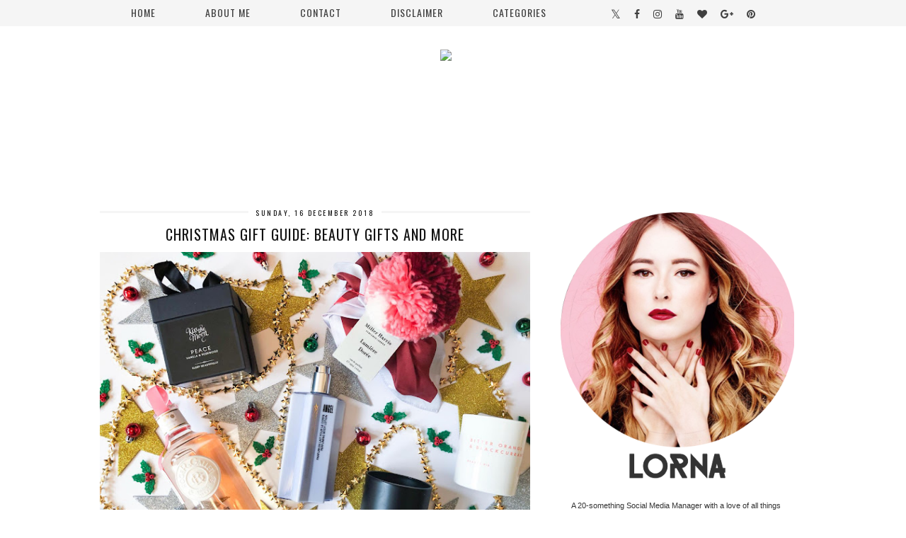

--- FILE ---
content_type: text/html; charset=UTF-8
request_url: https://www.studsanddreams.com/
body_size: 50254
content:
<!DOCTYPE html>
<html class='v2' dir='ltr' xmlns='http://www.w3.org/1999/xhtml' xmlns:b='http://www.google.com/2005/gml/b' xmlns:data='http://www.google.com/2005/gml/data' xmlns:expr='http://www.google.com/2005/gml/expr'>
<head>
<link href='https://www.blogger.com/static/v1/widgets/335934321-css_bundle_v2.css' rel='stylesheet' type='text/css'/>
<meta content='width=1100' name='viewport'/>
<meta content='text/html; charset=UTF-8' http-equiv='Content-Type'/>
<meta content='blogger' name='generator'/>
<link href='https://www.studsanddreams.com/favicon.ico' rel='icon' type='image/x-icon'/>
<link href='https://www.studsanddreams.com/' rel='canonical'/>
<link rel="alternate" type="application/atom+xml" title="Studs and Dreams - Atom" href="https://www.studsanddreams.com/feeds/posts/default" />
<link rel="alternate" type="application/rss+xml" title="Studs and Dreams - RSS" href="https://www.studsanddreams.com/feeds/posts/default?alt=rss" />
<link rel="service.post" type="application/atom+xml" title="Studs and Dreams - Atom" href="https://www.blogger.com/feeds/879061742763082510/posts/default" />
<!--Can't find substitution for tag [blog.ieCssRetrofitLinks]-->
<meta content='https://www.studsanddreams.com/' property='og:url'/>
<meta content='Studs and Dreams' property='og:title'/>
<meta content='A 20-something Social Media Manager with a love of all things beauty and fashion, who can&#39;t quite stop buying things writes the beauty blog Studs and Dreams. ' property='og:description'/>
<title>Studs and Dreams</title>
<style id='page-skin-1' type='text/css'><!--
body{background:#fff;}
body, .body-fauxcolumn-outer {
font: normal normal 11px verdana, arial, sans-serif;
color: #333;
padding: 0;
}
html body .region-inner {
min-width: 0;
max-width: 100%;
width: auto;
}
a:link {
text-decoration:none;
color: #000; -webkit-transition: color 0.3s ease-out; -moz-transition: color 0.3s ease-out; -ms-transition: color 0.3s ease-out; -o-transition: color 0.3s ease-out; transition: color 0.3s ease-out;
margin:0 !important;
max-width:100%;
}#cookieChoiceInfo {display: none !important;}
a:visited {
text-decoration:none;
color: #000;
}
a:hover {
text-decoration:none;
color: #ddd;
}
.post-body a:link {
text-decoration:underline;
color: #999;
margin:0 !important; -webkit-transition: color 0.3s ease-out; -moz-transition: color 0.3s ease-out; -ms-transition: color 0.3s ease-out; -o-transition: color 0.3s ease-out; transition: color 0.3s ease-out;
}
.header-back{background:url(https://sites.google.com/site/pipdigz/studsanddreamsheader2.jpg) center top no-repeat; margin-top:38px;height:220px; width:100%;}
.header-back2{
height: 250px;
position: absolute;
text-align: center;
top: 32px;
width: 100%;
z-index: 7;
}
.header-back2 > img{
margin-right:20px;
}
#Header1{display:none;}
.git_title {font: 15px oswald,sans-serif;letter-spacing: 1px;text-transform: uppercase;font-weight: 400 !important;}
.post_here_link {display: none;}
#git_wrapper_1,#git_wrapper_2,#git_wrapper_3,#git_wrapper_4,#git_wrapper_5,#git_wrapper_6,#git_wrapper_7,#git_wrapper_8,#git_wrapper_9,#git_wrapper_10,#git_wrapper_11{border:none !important;}
.gslide_img {border: none !important;}
.navbar{display:none;}
#header-inner{margin-top:50px;}
.body-fauxcolumn-outer .fauxcolumn-inner {
background: transparent none repeat scroll top left;
_background-image: none;
}
.body-fauxcolumn-outer .cap-top {
position: absolute;
z-index: 1;
height: 400px;
width: 100%;
}
.body-fauxcolumn-outer .cap-top .cap-left {
width: 100%;
background: transparent none repeat-x scroll top left;
_background-image: none;
}
.content-outer {
margin-bottom: 1px;
}
.content-inner {
background-color: #fff;
}
#crosscol.section{margin:0;}
.widget li{list-style:none;}
.socialz img {width:24px;height:24px;margin:2px 7px;padding:0 1px;opacity:.6;-webkit-transition: all 0.3s ease-out; -moz-transition: all 0.3s ease-out; -ms-transition: all 0.3s ease-out; -o-transition: all 0.3s ease-out;transition: all 0.3s ease-out;}
.socialz img:hover {opacity:1;}
.sidebar h2,.foot .title {
font: 12px oswald, arial,sans-serif;
background: #f5f5f5;
color:#666;
letter-spacing: 2px;
text-align: center;
text-transform: uppercase;
padding:2px 0;
margin-bottom:15px;
}
.status-msg-body{font:10px arial, sans-serif;text-transform:uppercase;letter-spacing:1px;color:#666;}
.status-msg-border{border:1px solid #666; opacity:0.25;}
/* Header
----------------------------------------------- */
.header-outer {
background: transparent none repeat-x scroll 0 -400px;
_background-image: none;
}
.Header h1 {
font: 80px 'Oswald',sans-serif;
color: #666;
text-align:center;
letter-spacing:6px;
margin-bottom: 20px;
text-transform: uppercase;
}
#Header1_headerimg{margin:15px auto 35px;}
.Header h1 a {
color: #666;
}
.Header .description {
font-size: 18px;
color: #666;
text-align:center;
}
.header-inner .Header .titlewrapper {
padding: 0 0 10px;
}
.header-inner .Header .descriptionwrapper {
padding: 0 0;
display:none;
}
/* Tabs
----------------------------------------------- */
.widget.PageList{background:#f8f8f8;}
.tabs-inner .widget ul {
font: 20px oswald, arial,sans-serif;
}
.tabs-inner .widget li a {
display: inline-block;
padding: .7em 4em;
color:#666;
text-transform:uppercase;
letter-spacing:2px;
font-size:13px; transition: background-color 0.3s ease-out; -o-transition: background-color 0.3s ease-out; -moz-transition: background-color 0.3s ease-out; -webkit-transition: background-color 0.3s ease-out;
}
.tabs-inner .widget li:first-child a {
}
.tabs-inner .widget li a:hover {
background:#e1e1e1;
text-decoration: none;
}
.PageList LI.selected A{font-weight:normal !important;}
.tabs-inner {padding: 0 10px !important;}
.tabs .widget li, .tabs .widget li {
display:inline;
float:none;
}
.PageList {
text-align:center;
margin-right:20px;
}
.navdiv{
position:fixed;
top:0;
z-index:9;
background:#f5f5f5;
width:100%;
font:14px oswald,arial,sans-serif;
text-transform:uppercase;
letter-spacing:1px;
height:37px;
opacity: .94;
text-align:center;
}
.navdiv a{color:#333;}
nav {
margin-left: -100px;
text-align: center;
line-height:.8em;
}
.search-float {
display: inline-block;
margin-left: 10px;
position: relative;
top: -12px;
left:8px;
}
.dropdown {
}
nav ul ul {
display: none;
}
nav ul li:hover > ul {
display: block;
}
nav ul {
background: #f5f5f5;
list-style: none;
position: relative;
display: inline-table;
margin:0;
padding:0;
line-height:1.2em;
}
nav ul:after {
content: ""; clear: both; display: block;
}
nav ul li {
float: left;
z-index:5000;
}
nav ul li:hover {
background: #ddd;
}
nav ul a:hover {
color: #000;
background:#e5e5e5;
}
nav ul li a {
display: block;
padding: 10px 35px;
color: #555;
text-decoration: none;
background:#f5f5f5;
}
nav ul ul {
background: #fff;
padding: 0;
position: absolute;
top: 100%;
}
nav ul ul li {
float: none;
position: relative;
}
nav ul ul li a {
padding: 9px 44px;
color: #999;
background:#fefefe;
}
nav ul ul li a:hover {
background: #ddd;
color:#000;
}
nav ul ul ul {
position: absolute;
left: 100%;
top:0;
}
.social-top {display:inline-block;position: relative;top: -11px;right:-52px;}
.fa {font-size:20px;color:#333; margin-right: 14px; transition: all 0.2s ease-out; -o-transition: all 0.2s ease-out; -moz-transition: all 0.2s ease-out; -webkit-transition: all 0.2s ease-out;}
.fa-twitter:hover {color:#99ffcc}
.fa-facebook:hover {color:#9999ff}
.fa-pinterest:hover {color:#cc99ff}
.fa-instagram:hover {color:#6affff}
.fa-heart:hover {color:#66ccff}
.fa-tumblr:hover {color:#66ccff}
.fa-youtube:hover {color:#cc99ff}
.fa-google-plus:hover {color:#ff99ff}
.icon-blogger{font-size:18px;}
.icon-blogger:hover {color:#99ccff}
.sharez{margin-right:10px;font:16px oswald,sans-serif;letter-spacing:2px;}
/* Columns
----------------------------------------------- */
.main-outer {
}
.sidebar {
text-align:center;
}
/* Headings
----------------------------------------------- */
h2 {
margin: 0 0 1em 0;
color: #000;
}
/* Widgets
----------------------------------------------- */
.widget .zippy {
color: #999;
}
.widget .popular-posts ul {
list-style: none;
padding:0;
}
.widget.Stats {
text-align: center;
}
.widget img {
max-width: 100%;
height:auto;
}
.Image h2 {display:none;}
.sticky{
position: fixed;
top: 0;
left: 0;
width: 100%;
opacity: .93;
}
.PopularPosts .item-thumbnail {float:none;margin:0;overflow: hidden;height:210px;}
.resizethumbnailpop {width:100%;height:auto;}
.PopularPosts .item-title {
font: 12px oswald,sans-serif;
letter-spacing: 1px;
padding-bottom: 0.2em;
text-transform: uppercase;
}
.PopularPosts img{width:100%;height:auto;transition: all 0.2s ease-out; -o-transition: all 0.2s ease-out; -moz-transition: all 0.2s ease-out; -webkit-transition: all 0.2s ease-out;}
.PopularPosts img:hover{opacity:.7;}
.popular-posts .item-snippet {display: none;}
/* Posts
----------------------------------------------- */
h2.date-header {
font: 10px 'Oswald',arial,sans-serif;
color: #111;
height:3px;
letter-spacing: 1px;
margin: 0 !important;
text-align:center;
/* border-bottom: 1px solid #A4A4A4;
border-top: 1px solid #A4A4A4; */
background:#f5f5f5;
}
.date-header span {
background-color: #fff;
padding: 0 10px;
position: relative;
top: -5px;
letter-spacing:2.5px;
text-transform:uppercase;
}
.status-msg-wrap{margin: 30px auto !important;font-size:100%;}
.main-inner {
padding-bottom: 30px;
}
.main-inner .column-center-inner {
padding: 0 0;
}
.main-inner .column-center-inner .section {
margin: 0 1em;
}
.post {
margin: 0 0 55px 0;
}
.comments h4 {
font: 18px 'oswald',arial,sans-serif;
text-transform:uppercase;
letter-spacing:1.5px;
margin: .5em 0 0;
color:#111;
}
h3.post-title{
font: 20px 'Oswald',Arial,sans-serif;
margin: .75em 0 0;
text-align:center;
text-transform:uppercase;
letter-spacing:1px;
color:#111;
}
.post-title a{
text-decoration:none;
color:#111;
padding:3px;
}
.post-title a:hover {
color:#ddd;
}
.post-body {
font-size: 100%;
line-height: 2;
position: relative;
text-align:justify;
}
.post-body img{max-width:100%;height:auto;padding:0 !important;margin:0;}
.post-body .tr-caption-container, .Profile img, .Image img,
.BlogList .item-thumbnail img {
padding: 2px;
}
.post-body img, .post-body .tr-caption-container {
padding: 5px;
}
.post-body .tr-caption-container {
color: #333333;
}
.post-body .tr-caption-container img {
padding: 0;
background: transparent;
border: none;
}
.post-header {
margin: 0 0 1em;
line-height: 1.6;
font-size: 90%;
}
.post-footer {
margin: 20px -2px 0;
padding: 5px 10px;
background-color: #f9f9f9;
line-height: 1.6;
font: 10px 'oswald',arial,sans-serif;
text-transform:uppercase;
letter-spacing: 1px;
}
#comments .comment-author {
padding-top: 1.5em;
border-top: 1px solid transparent;
background-position: 0 1.5em;
}
#comments .comment-author:first-child {
padding-top: 0;
border-top: none;
}
.avatar-image-container {
margin: .2em 0 0;
}
#comments .avatar-image-container img {
border: 1px solid #eeeeee;
}
input.gsc-search-button,input.gsc-input,.follow-by-email-address{border:1px solid #ccc !important;}
input.gsc-input {width:97% !important;}
.follow-by-email-submit{border:1px solid #ccc !important; background:#eee !important; color:#222 !important; border-radius: 0 !important;}
/* Comments
----------------------------------------------- */
.comments .comments-content .icon.blog-author {
background-repeat: no-repeat;
background-image: url([data-uri]);
}
.comments .comments-content .loadmore a {
border-top: 1px solid #999999;
border-bottom: 1px solid #999999;
}
.comments .comment-thread.inline-thread {
background-color: #ffffff;
}
.comments .continue {
border-top: 2px solid #999999;
}
/* Accents
---------------------------------------------- */
.section-columns td.columns-cell {
border-left: 0px solid transparent;
}
.blog-pager-older-link, .home-link,
.blog-pager-newer-link {
background-color: #fff;
padding: 5px;
}
.footer-outer {
border-top: 1px solid #ddd;
}
#blog-pager a{font:18px 'Oswald',sans-serif;color:#000;text-transform:uppercase;letter-spacing:1px;-webkit-transition: all 0.25s ease-out; -moz-transition: all 0.25s ease-out; -ms-transition: all 0.25s ease-out; -o-transition: all 0.25s ease-out;transition: all 0.25s ease-out;}
#blog-pager a:hover{opacity:.5;}
.blog-pager-newer-link {
background: url(https://sites.google.com/site/pipdig1/generic_left.png) no-repeat scroll left center #fff;
padding-left: 22px;
}
.blog-pager-older-link {
background: url(https://sites.google.com/site/pipdig1/generic_right.png) no-repeat scroll right center #fff;
padding-right: 22px;
}
.blog-feeds,.post-feeds {
font: 12px oswald,sans-serif;
letter-spacing: 2px;
text-transform: uppercase;
}
/* Mobile
----------------------------------------------- */
body.mobile  {
background-size: auto;
}
.mobile #Header1{display:inline;}
.mobile .body-fauxcolumn-outer {
background: transparent none repeat scroll top left;
}
.mobile .body-fauxcolumn-outer .cap-top {
background-size: 100% auto;
}
.mobile .content-outer {
}
body.mobile .AdSense {
margin: 0 -0;
}
.mobile .tabs-inner .widget ul {
margin-left: 0;
margin-right: 0;
}
.mobile .post {
margin: 0;
}
.mobile .main-inner .column-center-inner .section {
margin: 0;
}
.mobile .date-header span {
padding: 0.1em 10px;
margin: 0 -10px;
font:10px arial,sans-serif;
letter-spacing:1px;
}
.mobile h3.post-title {
margin: 10px 0 0 0;
}
.mobile .blog-pager {
background: transparent none no-repeat scroll top center;
}
.mobile .footer-outer {
border-top: none;
}
.mobile .main-inner, .mobile .footer-inner {
background-color: #ffffff;
}
.mobile-index-contents {
color: #333333;
margin-right:0;
}
.mobile-link-button {
background-color: #000000;
}
.mobile-link-button a:link, .mobile-link-button a:visited {
color: #ffffff;
}
.mobile .tabs-inner .section:first-child {
border-top: none;
}
.mobile .tabs-inner .PageList .widget-content {
background-color: #eeeeee;
color: #000000;
border-top: 1px solid #dddddd;
border-bottom: 1px solid #dddddd;
}
.mobile .tabs-inner .PageList .widget-content .pagelist-arrow {
border-left: 0px solid #dddddd;
}
.mobile-index-title{font:15px oswald, sans-serif;text-transform:uppercase;letter-spacing:2px;width:95%;}
.mobile #lws_0 {
display: none;
}
.mobile #Header1_headerimg {
margin: 20px auto 20px;
}
.mobile .PageList {
display:inline;
}
.mobile-index-thumbnail{float:none;}
.mobile-index-thumbnail img {width:100% !important;height:auto;}
.mobile #uds-searchControl {display:none;}
.mobile .Header h1 {margin:30px auto 12px;}
.mobile #blog-pager a {color:#fff;}
.mobile .related-posts-widget {display:none;}
.mobile-desktop-link a {color: #000 !important;}
html .tabs-inner .widget select {text-align:center;text-transform:uppercase;letter-spacing:2px;font:13px oswald,sans-serif;color:#444;}
.mobile #header-inner {margin-top:0;}
.mobile .navdiv{display:none}
.mobile .header-back,.mobile .header-back2{display:none!important;}
.addthis_toolbox a{display:inline-block!important;}
--></style>
<meta content='650f38824d6ff9d09327de737cb6d0b8' name='p:domain_verify'/>
<style id='template-skin-1' type='text/css'><!--
body {
min-width: 1040px;
}
.content-outer, .content-fauxcolumn-outer, .region-inner {
min-width: 1040px;
max-width: 1040px;
_width: 1040px;
}
.main-inner .columns {
padding-left: 0px;
padding-right: 390px;
}
.main-inner .fauxcolumn-center-outer {
left: 0px;
right: 390px;
/* IE6 does not respect left and right together */
_width: expression(this.parentNode.offsetWidth -
parseInt("0px") -
parseInt("390px") + 'px');
}
.main-inner .fauxcolumn-left-outer {
width: 0px;
}
.main-inner .fauxcolumn-right-outer {
width: 390px;
}
.main-inner .column-left-outer {
width: 0px;
right: 100%;
margin-left: -0px;
}
.main-inner .column-right-outer {
width: 390px;
margin-right: -390px;
}
#layout {
min-width: 0;
}
#layout .content-outer {
min-width: 0;
width: 800px;
}
#layout .region-inner {
min-width: 0;
width: auto;
}
--></style>
<link href='https://pipdigz.co.uk/css/core.css' media='all' rel='stylesheet' type='text/css'/>
<link href='//fonts.googleapis.com/css?family=Oswald:400,700' rel='stylesheet' type='text/css'/>
<script src='//ajax.googleapis.com/ajax/libs/jquery/1.8.2/jquery.min.js' type='text/javascript'></script>
<script src='//cdnjs.cloudflare.com/ajax/libs/fitvids/1.1.0/jquery.fitvids.min.js' type='text/javascript'></script>
<script>
var clementine = "clementine";
</script>
<link href='https://www.blogger.com/dyn-css/authorization.css?targetBlogID=879061742763082510&amp;zx=25a4ce86-902a-451c-b9ab-1e558fb27752' media='none' onload='if(media!=&#39;all&#39;)media=&#39;all&#39;' rel='stylesheet'/><noscript><link href='https://www.blogger.com/dyn-css/authorization.css?targetBlogID=879061742763082510&amp;zx=25a4ce86-902a-451c-b9ab-1e558fb27752' rel='stylesheet'/></noscript>
<meta name='google-adsense-platform-account' content='ca-host-pub-1556223355139109'/>
<meta name='google-adsense-platform-domain' content='blogspot.com'/>

<!-- data-ad-client=ca-pub-6946741090988183 -->

</head>
<body class='loading'>
<div class='navbar section' id='navbar'><div class='widget Navbar' data-version='1' id='Navbar1'><script type="text/javascript">
    function setAttributeOnload(object, attribute, val) {
      if(window.addEventListener) {
        window.addEventListener('load',
          function(){ object[attribute] = val; }, false);
      } else {
        window.attachEvent('onload', function(){ object[attribute] = val; });
      }
    }
  </script>
<div id="navbar-iframe-container"></div>
<script type="text/javascript" src="https://apis.google.com/js/platform.js"></script>
<script type="text/javascript">
      gapi.load("gapi.iframes:gapi.iframes.style.bubble", function() {
        if (gapi.iframes && gapi.iframes.getContext) {
          gapi.iframes.getContext().openChild({
              url: 'https://www.blogger.com/navbar/879061742763082510?origin\x3dhttps://www.studsanddreams.com',
              where: document.getElementById("navbar-iframe-container"),
              id: "navbar-iframe"
          });
        }
      });
    </script><script type="text/javascript">
(function() {
var script = document.createElement('script');
script.type = 'text/javascript';
script.src = '//pagead2.googlesyndication.com/pagead/js/google_top_exp.js';
var head = document.getElementsByTagName('head')[0];
if (head) {
head.appendChild(script);
}})();
</script>
</div></div>
<div class='navdiv'>
<nav style='display:inline-block;'>
<ul class='dropdown'>
<li><a href='/'>Home</a></li>
<li><a href='/p/about-me.html'>About Me</a></li>
<li><a href='/p/contact.html'>Contact</a></li>
<li><a href='/p/disclaimer.html'>disclaimer</a></li>
<li class='parent'><a href='#'>Categories</a>
<ul>
<li><a href='/search/label/Beauty'>Beauty</a></li>
<li><a href='/search/label/Fashion'>Fashion</a></li>
<li><a href='/search/label/Lifestyle'>Lifestyle</a></li>
</ul>
</li>
</ul>
</nav>
<div class='social-top'>
<a href='https://twitter.com/studsanddreams' target='_blank'><i class='fa fa-twitter'></i></a>
<a href='https://www.facebook.com/studsanddreams' target='_blank'><i class='fa fa-facebook'></i></a>
<a href='https://instagram.com/studsanddreams' target='_blank'><i class='fa fa-instagram'></i></a>
<a href='https://www.youtube.com/user/studsanddreams' target='_blank'><i class='fa fa-youtube'></i></a>
<a href='https://www.bloglovin.com/blogs/studs-dreams-3793754' target='_blank'><i class='fa fa-heart'></i></a>
<a href='https://plus.google.com/u/0/+LornaPatrick/' target='_blank'><i class='fa fa-google-plus'></i></a>
<a href='https://pinterest.com/studsanddreams' target='_blank'><i class='fa fa-pinterest'></i></a>
<!--<a href='https://www.blogger.com/follow-blog.g?blogID=879061742763082510' target='_blank'><i class='fa icon-blogger'/></a>-->
</div>
</div>
<div class='header-back'></div>
<div class='header-back2'><img nopin='nopin' src='https://sites.google.com/site/pipdigz/lorna-header.png'/></div>
<div itemscope='itemscope' itemtype='http://schema.org/Blog' style='display: none;'>
<meta content='Studs and Dreams' itemprop='name'/>
</div>
<div class='body-fauxcolumns'>
<div class='fauxcolumn-outer body-fauxcolumn-outer'>
<div class='cap-top'>
<div class='cap-left'></div>
<div class='cap-right'></div>
</div>
<div class='fauxborder-left'>
<div class='fauxborder-right'></div>
<div class='fauxcolumn-inner'>
</div>
</div>
<div class='cap-bottom'>
<div class='cap-left'></div>
<div class='cap-right'></div>
</div>
</div>
</div>
<div class='content'>
<div class='content-fauxcolumns'>
<div class='fauxcolumn-outer content-fauxcolumn-outer'>
<div class='cap-top'>
<div class='cap-left'></div>
<div class='cap-right'></div>
</div>
<div class='fauxborder-left'>
<div class='fauxborder-right'></div>
<div class='fauxcolumn-inner'>
</div>
</div>
<div class='cap-bottom'>
<div class='cap-left'></div>
<div class='cap-right'></div>
</div>
</div>
</div>
<div class='content-outer'>
<div class='content-cap-top cap-top'>
<div class='cap-left'></div>
<div class='cap-right'></div>
</div>
<div class='fauxborder-left content-fauxborder-left'>
<div class='fauxborder-right content-fauxborder-right'></div>
<div class='content-inner'>
<header>
<div class='header-outer'>
<div class='header-cap-top cap-top'>
<div class='cap-left'></div>
<div class='cap-right'></div>
</div>
<div class='fauxborder-left header-fauxborder-left'>
<div class='fauxborder-right header-fauxborder-right'></div>
<div class='region-inner header-inner'>
<div class='header section' id='header'><div class='widget Header' data-version='1' id='Header1'>
<div id='header-inner'>
<a href='https://www.studsanddreams.com/' style='display: block'>
<img alt='Studs and Dreams' height='250px; ' id='Header1_headerimg' nopin='nopin' src='https://blogger.googleusercontent.com/img/b/R29vZ2xl/AVvXsEhg6BHLYbrtfXeSCDRYBpRkJC_sxm4KDTNNzcvXRK-kgY_zRdJC9qgYWAdP_ipBihKl9FhgmiHugeKkJqphdkhrsx0ZCqxxWirWneFC8jhR9ST8_HJycLEG2eRVXFDr01fJBebfgFUPUPc/s1600/Untitled-1.png' style='display: block' width='880px; '/>
</a>
</div>
</div></div>
</div>
</div>
<div class='header-cap-bottom cap-bottom'>
<div class='cap-left'></div>
<div class='cap-right'></div>
</div>
</div>
</header>
<div class='tabs-outer'>
<div class='tabs-cap-top cap-top'>
<div class='cap-left'></div>
<div class='cap-right'></div>
</div>
<div class='fauxborder-left tabs-fauxborder-left'>
<div class='fauxborder-right tabs-fauxborder-right'></div>
<div class='region-inner tabs-inner'>
<div class='tabs no-items section' id='crosscol'></div>
<div class='tabs no-items section' id='crosscol-overflow'></div>
</div>
</div>
<div class='tabs-cap-bottom cap-bottom'>
<div class='cap-left'></div>
<div class='cap-right'></div>
</div>
</div>
<div class='main-outer'>
<div class='main-cap-top cap-top'>
<div class='cap-left'></div>
<div class='cap-right'></div>
</div>
<div class='fauxborder-left main-fauxborder-left'>
<div class='fauxborder-right main-fauxborder-right'></div>
<div class='region-inner main-inner'>
<div class='columns fauxcolumns'>
<div class='fauxcolumn-outer fauxcolumn-center-outer'>
<div class='cap-top'>
<div class='cap-left'></div>
<div class='cap-right'></div>
</div>
<div class='fauxborder-left'>
<div class='fauxborder-right'></div>
<div class='fauxcolumn-inner'>
</div>
</div>
<div class='cap-bottom'>
<div class='cap-left'></div>
<div class='cap-right'></div>
</div>
</div>
<div class='fauxcolumn-outer fauxcolumn-left-outer'>
<div class='cap-top'>
<div class='cap-left'></div>
<div class='cap-right'></div>
</div>
<div class='fauxborder-left'>
<div class='fauxborder-right'></div>
<div class='fauxcolumn-inner'>
</div>
</div>
<div class='cap-bottom'>
<div class='cap-left'></div>
<div class='cap-right'></div>
</div>
</div>
<div class='fauxcolumn-outer fauxcolumn-right-outer'>
<div class='cap-top'>
<div class='cap-left'></div>
<div class='cap-right'></div>
</div>
<div class='fauxborder-left'>
<div class='fauxborder-right'></div>
<div class='fauxcolumn-inner'>
</div>
</div>
<div class='cap-bottom'>
<div class='cap-left'></div>
<div class='cap-right'></div>
</div>
</div>
<!-- corrects IE6 width calculation -->
<div class='columns-inner'>
<div class='column-center-outer'>
<div class='column-center-inner'>
<div class='main section' id='main'><div class='widget Blog' data-version='1' id='Blog1'>
<div class='blog-posts hfeed'>

          <div class="date-outer">
        
<h2 class='date-header'><span>Sunday, 16 December 2018</span></h2>

          <div class="date-posts">
        
<div class='post-outer'>
<div class='post hentry' itemprop='blogPost' itemscope='itemscope' itemtype='http://schema.org/BlogPosting'>
<meta content='https://blogger.googleusercontent.com/img/b/R29vZ2xl/AVvXsEgsBWEMzd6fjSDJhHTDwr7p_ab4RG4VZnV3ZPHqYkhzq4HTrHwU1JZSxeKPRYGMlN5HWQrU_wKHKi9C9nHNSLONgiOAgFmNeleW6wJQc7-CxNjMZZyvksvJkqFFKXwumRQ_JpNw_lehiR7V/s640/Christmas_Gift_guide_1.jpg' itemprop='image_url'/>
<meta content='879061742763082510' itemprop='blogId'/>
<meta content='4045066309302599857' itemprop='postId'/>
<a name='4045066309302599857'></a>
<h3 class='post-title entry-title' itemprop='name'>
<a href='https://www.studsanddreams.com/2018/12/christmas-gift-guide-beauty-gifts-and.html'>Christmas Gift Guide: Beauty Gifts and more</a>
</h3>
<div class='post-header'>
<div class='post-header-line-1'></div>
</div>
<div class='post-body entry-content' id='post-body-4045066309302599857' itemprop='description articleBody'>
<div class="separator" style="clear: both; text-align: center;">
<a href="https://blogger.googleusercontent.com/img/b/R29vZ2xl/AVvXsEgsBWEMzd6fjSDJhHTDwr7p_ab4RG4VZnV3ZPHqYkhzq4HTrHwU1JZSxeKPRYGMlN5HWQrU_wKHKi9C9nHNSLONgiOAgFmNeleW6wJQc7-CxNjMZZyvksvJkqFFKXwumRQ_JpNw_lehiR7V/s1600/Christmas_Gift_guide_1.jpg" imageanchor="1" style="margin-left: 1em; margin-right: 1em;"><img border="0" data-original-height="1200" data-original-width="1600" height="480" src="https://blogger.googleusercontent.com/img/b/R29vZ2xl/AVvXsEgsBWEMzd6fjSDJhHTDwr7p_ab4RG4VZnV3ZPHqYkhzq4HTrHwU1JZSxeKPRYGMlN5HWQrU_wKHKi9C9nHNSLONgiOAgFmNeleW6wJQc7-CxNjMZZyvksvJkqFFKXwumRQ_JpNw_lehiR7V/s640/Christmas_Gift_guide_1.jpg" width="640" /></a></div>
<div class="separator" style="clear: both; text-align: center;">
<br /></div>
<div class="separator" style="clear: both; text-align: left;">
Next up in my Christmas Gift Guide series, I'm talking slightly more main gifts - though, really you can mix and match depending on your budget and what you fancy. I just wanted to break it down so I didn't chuck everything into one massive post.&nbsp;</div>
<div class="separator" style="clear: both; text-align: left;">
<br /></div>
<div class="separator" style="clear: both; text-align: left;">
Let's get to it so that you can get your Christmas shopping sorted...&nbsp;</div>
<div class="separator" style="clear: both; text-align: left;">
<br /></div>
<h3>
Miller Harris Lumiere Doree Fragrance</h3>
<div class="separator" style="background-color: white; clear: both; line-height: 18px;">
<span style="font-family: inherit;">When the <a href="https://www.millerharris.com/collections/christmas-gifts-that-keep-on-giving/products/lumiere-doree-eau-de-parfum" target="_blank">Miller Harris Lumiere Doree Fragrance</a>, from &#163;75 arrived at my door I just couldn't believe how beautifully it was wrapped. Just look at it. I have the Lumiere Doree fragrance which is both fresh and floral with a hint of musk. I know this would be right up my Mum's street! When purchasing on the Miller Harris site, you can choose to have your products wrapped this beautifully. They are wrapped in a gorgeous Silk Scarf (that you can absolutely re-use) and a super cute pom pom. I don't think I have ever seen anything quite so beautiful!&nbsp;</span></div>
<div class="separator" style="background-color: white; clear: both; line-height: 18px;">
<span style="font-family: inherit;"><br /></span></div>
<h3>
<span style="font-family: inherit;">Roger and Gallet Magnolia Foile Extrait De Cologne</span></h3>
<div class="separator" style="background-color: white; clear: both; line-height: 18px;">
<span style="font-family: inherit;">If you know someone that is really into their fragrance, then the <a href="https://www.escentual.com/roger-and-gallet/rg_extrait025/?gclid=Cj0KCQiA3b3gBRDAARIsAL6D-N82LMZBGTQm_QtG0gP1hBcQ0hmCMIs0zr9-BjWDlrYbZT1iPh2Cpg8aAtqUEALw_wcB" target="_blank">Roger and Gallet Magnolia Foile Extrait De Cologne 500ml splash</a>, &#163;150 is a seriously beautiful gift. Not only is it the biggest fragrance I have ever seen, but it truly is one of the most beautiful. Both the bottle and fragrance will go down well, I promise you!&nbsp;</span></div>
<div class="separator" style="background-color: white; clear: both; line-height: 18px;">
<span style="font-family: inherit;"><br /></span></div>
<h3>
<span style="font-family: inherit;">Kiss The Moon Peace Candle</span></h3>
<div class="separator" style="background-color: white; clear: both; line-height: 18px;">
<span style="font-family: inherit;"><br /></span></div>
<div class="separator" style="background-color: white; clear: both; line-height: 18px;">
<span style="font-family: inherit;">I adore Kiss The Moon and it is truly perfect for Christmas gifting as it feels so luxurious and is totally pamper worthy. The <a href="https://kissthemoon.com/collections/candles/products/strong-peace-strong-br-aromatherapy-soy-candle-br-orange-rosewood" target="_blank">Kiss The Moon Peace candle</a>, &#163;38 is scented with Vanilla and Rosewood and a hint of Orange - and I swear this smells like chocolate orange. It is delicious!&nbsp;</span></div>
<div class="separator" style="background-color: white; clear: both; line-height: 18px;">
<span style="font-family: inherit;"><br /></span></div>
<h3>
<span style="font-family: inherit;">Beauty Pie Bitter Orange and Blackcurrant Candle</span></h3>
<div class="separator" style="background-color: white; clear: both; line-height: 18px;">
I have been wanting to try Beauty Pie for as long as it launched and I finally have with this gorgeous candle. The <a href="https://www.beautypie.com/candles" target="_blank">Beauty Pie Bitter Orange and Blackcurrant Candle</a>, &#163;14.25 for members is truly beautiful for the price. It's so luxurious and the scent is heavenly. Now just to try some of their other products... &nbsp;If it's anything like this, then it's going to be great.&nbsp;</div>
<div class="separator" style="background-color: white; clear: both; line-height: 18px;">
<br /></div>
<h3>
Crabtree &amp; Evelyn Poured Noel Candle</h3>
<div class="separator" style="background-color: white; clear: both; line-height: 18px;">
<span style="font-family: inherit;">I adore getting candles for Christmas and it can be really lovely to get a festive one, but you know when it's a little too festive and it feels a bit wrong to be burning it after Christmas? The <a href="http://www.crabtree-evelyn.com/uk/en/product/no%C3%ABl-poured-candle/8458.html" target="_blank">Crabtree and Evelyn Poured Noel Candle</a>, &#163;16 is just perfect as the packaging doesn't look like a Christmas decoration (in fact, while we're on the packaging, can we just talk about how beautiful the retro boxes at Crabtree &amp; Evelyn look?! I am obsessed) it is just a simple but beautiful black candle. The scent is gorgeous and the price for it is great!</span></div>
<div class="separator" style="background-color: white; clear: both; line-height: 18px;">
<span style="font-family: inherit;"><br /></span></div>
<h3>
<span style="font-family: inherit;">Angel Perfuming Body Lotion&nbsp;</span></h3>
<div>
<span style="font-family: inherit;"><br /></span></div>
<div>
A luxurious scented body lotion is seriously perfect for a Christmas gift, and if you know anyone that loves the Angel fragrance then this is most definitely a no brainer. The <a href="https://www.mugler.co.uk/angel-perfuming-body-lotion/1041401.html?utm_source=google&amp;utm_medium=cpc&amp;utm_campaign=pla&amp;utm_term=1041401&amp;utm_content=Perfume%20%3E%20Women%27s%20Perfume%20%3E%20Angel%20Perfume%20%3E%20Body%20collection&amp;LGWCODE=1041401;37075;2082&amp;gclsrc=aw.ds&amp;ds_rl=1260117&amp;gclid=Cj0KCQiAgMPgBRDDARIsAOh3uyKvZbHCeQl6RYWZGy0pm6ZSCjoMr65UkUUYP0vUN5_ED0SjiIIZE9IaAmDtEALw_wcB&amp;gclsrc=aw.ds" target="_blank">Angel Perfuming Body Lotion</a>, &#163;38 comes in a gorgeous bottle and smells delicious. Perfect for putting on before a date night or a night out.&nbsp;</div>
<div>
<br /></div>
<div>
<br /></div>
<div class="separator" style="clear: both; text-align: center;">
<a href="https://blogger.googleusercontent.com/img/b/R29vZ2xl/AVvXsEiu5tW1h1oHzDXjs3pAe5J35vsiYhYehL_H5h6huV8CxMhJmhfsHFxV4mv6ednm3-PLflnjz7mgcEmG0lHJ1PdylgE7eP3Fx8HO1jS1VNS00NnCag5sNo52LfgBPtjI_DWW_DtAD6yREjvc/s1600/Christmas_Gift_guide_2.jpg" imageanchor="1" style="margin-left: 1em; margin-right: 1em;"><img border="0" data-original-height="1200" data-original-width="1600" height="480" src="https://blogger.googleusercontent.com/img/b/R29vZ2xl/AVvXsEiu5tW1h1oHzDXjs3pAe5J35vsiYhYehL_H5h6huV8CxMhJmhfsHFxV4mv6ednm3-PLflnjz7mgcEmG0lHJ1PdylgE7eP3Fx8HO1jS1VNS00NnCag5sNo52LfgBPtjI_DWW_DtAD6yREjvc/s640/Christmas_Gift_guide_2.jpg" width="640" /></a></div>
<div class="separator" style="background-color: white; clear: both; line-height: 18px;">
<span style="font-family: inherit;"><br /></span></div>
<h3>
<span style="font-family: inherit;">Stila 3D Dazzle Glitter &amp; Glow Liquid Eyeshadow Gift Set</span></h3>
<div>
<span style="font-family: inherit;"><br /></span></div>
<div>
<span style="font-family: inherit;">If you haven't tried the Stila Glitter &amp; Glow Liquid, then you must stop right now and go out and try one of these. It will literally change your life. If you are into glitter or you know someone that is then the <a href="https://stila.co.uk/products/3d-dazzle-glitter-glow-liquid-eyeshadow-set" target="_blank">Stila 3D Dazzle Glitter &amp; Glow Liquid Eyeshadow Gift Set</a>, &#163;29 is the absolute perfect gift. In this set you get three gorgeous mini's of the famous Glitter &amp; Glow Liquid Shadows and I seriously cannot recommend this set any more. I have tried a few of the liquid shadows on the market - but nothing beats a Stila Glitter &amp; Glow, I promise you!&nbsp;</span></div>
<div>
<span style="font-family: inherit;"><br /></span></div>
<h3>
<span style="font-family: inherit;">Stila Kiss Me Stila Stay All Day Liquid Lipstick Set</span></h3>
<div>
<span style="font-family: inherit;"><br /></span></div>
<div>
<span style="font-family: inherit;">Who else loves a bold red lip at this time of year? Keeping it in tact however can be an absolute nightmare which is why I always opt for a liquid lipstick that lasts. Stila's Stay All Day Liquid Lipsticks seriously last all day long so this set, the <a href="https://stila.co.uk/collections/rise-above/products/kiss-me-stila-stay-all-day-liquid-lipstick-set" target="_blank">Stila Kiss Me Stila Stay All Day Liquid Lipstick Set</a>, &#163;22 is ideal. It includes 3 of their lipsticks in mini size which is just perfect for popping in your handbag. There are 3 shades, 2 red (one is matte and one has a slight shimmer to it) and 1 nude.&nbsp;</span></div>
<div>
<span style="font-family: inherit;"><br /></span></div>
<h3>
<span style="font-family: inherit;">Lipstick Queen Kiss From A Rose Gift Set</span></h3>
<div>
Lip kits are really having a moment right now aren't they? There is something just so satisfying about having lip products that match perfectly to create the ultimate lip look. Lipstick Queen is absolutely nailing it in their <a href="https://shopstyle.it/l/WL7j" target="_blank">Lipstick Queen Kiss From A Rose Gift Set</a>, &#163;28 gift set as there are three parts to your gorgeous red lip look: a liner, a lipstick and a lip gloss.&nbsp;</div>
<div>
<br /></div>
<h3>
HD Brows Brow Basics Gift Set</h3>
<div>
I think HD Brows was the brand that really got me into doing my brows, so this set, the <a href="https://hdbrows.com/shop/brow-basic/" target="_blank">HD Brows Brow Basics Gift Set</a>, &#163;29 is super trustworthy. It has everything inside that you need to create a simple and natural but dreamy brow. Inside you get a retractable brow pencil and a clear brow gel to set them in place. This is exactly how I like to put my brows together as it is so low maintenance so this set is perfect!&nbsp;</div>
<div>
<br /></div>
<h3>
Look Good Feel Better The Makeover Brush Set&nbsp;</h3>
<div>
<br /></div>
<div>
Look Good Feel Better is a global charity supporting women and the visible side effects of Cancer and this makeup brush set has been created by then. The <a href="https://www.amazon.co.uk/Look-Good-Feel-Better-Makeover/dp/B011C46556" target="_blank">Look Good Feel Better The Makeover Brush Set</a>, &#163;24.99 includes four brushes and a travel set - and do you know what, these brushes are seriously great and it's all for a good cause.&nbsp;</div>
<div>
<br /></div>
<div class="separator" style="clear: both; text-align: center;">
<a href="https://blogger.googleusercontent.com/img/b/R29vZ2xl/AVvXsEhcvgqZXnLW1O3vO_h_-PqgsmtJdtoG5nTWllePgSyWU1PHaj2FWlapxt_2X9i9NOgcoFKIdFyK23cUWwBj58fCkCLPHlmaPX_PG1PitAgapYr5_JFl-bJ6r08PtTQUW27SnGnSlYX0YGmL/s1600/Christmas_Gift_guide_3.jpg" imageanchor="1" style="margin-left: 1em; margin-right: 1em;"><img border="0" data-original-height="1200" data-original-width="1600" height="480" src="https://blogger.googleusercontent.com/img/b/R29vZ2xl/AVvXsEhcvgqZXnLW1O3vO_h_-PqgsmtJdtoG5nTWllePgSyWU1PHaj2FWlapxt_2X9i9NOgcoFKIdFyK23cUWwBj58fCkCLPHlmaPX_PG1PitAgapYr5_JFl-bJ6r08PtTQUW27SnGnSlYX0YGmL/s640/Christmas_Gift_guide_3.jpg" width="640" /></a></div>
<div class="separator" style="clear: both; text-align: center;">
<br /></div>
<h3>
Aurelia Skincare Night Time Indulgence Collection&nbsp;</h3>
<div>
<br /></div>
<div>
Aurelia Skincare is one of my all time favourite skincare brands and I adore mini products, so when I saw their <a href="https://www.aureliaskincare.com/christmas-gifts/night-time-indulgence-collection" target="_blank">Aurelia Skincare Night Time Indulgence Collection set</a>, &#163;70 I knew I just had to include it. This set is the ultimate skincare gift set for anyone who loves to travel (or someone looking to try out some new products from the brand) as it includes 7 of their products in mini size. Inside you get some of my all-time-favourites including the Miracle Cleanser, the Refine &amp; Polish Balm and Revitalise and Glow Serum and some new ones, the Cell Repair Night Oil, Calming Botanical Essence, Cell Revitalise Night Cream and Repair and Brighten Hand Cream. This is seriously great, and for &#163;70 you get &#163;110 worth of product which is 100% worth it.&nbsp;</div>
<div>
<br /></div>
<h3>
Aurelia Probiotic Concentrate</h3>
<div>
I was actually torn where to include the <a href="https://www.aureliaskincare.com/the-probiotic-concentrate" target="_blank">Aurelia Probiotic Concentrate</a>, &#163;38 as it could fit well within all 3 of my gift guides but I popped it in here. This concentrate is a new favourite in my skincare regime, and I seriously want to spread the love of this around. It's a concentrate that helps to target concerns including pigmentation, wrinkles, loss of elasticity, hormonal breakouts, dullness and polluted skin &nbsp;- so really it works for just about anyone. It's lightweight, so a little goes a long way so don't be put off by the small size of this. Small but seriously powerful!&nbsp;</div>
<div>
<br /></div>
<h3>
Alpha H Multivitamin Super Cream&nbsp;</h3>
<div>
<br /></div>
<div>
A good moisturiser is a great gift for Christmas and the <a href="https://shopstyle.it/l/WL6y" target="_blank">Alpha H Multivitamin Super Cream</a>, &#163;45 is seriously a great gift as it helps to combat the effects of pollution. This product is a blend of vitamins and a 'Pollushield' that acts as a barrier from urban dirt and grime. It's seriously effective.&nbsp;</div>
<div>
<br /></div>
<h3>
ARK Skincare</h3>
<div>
Ark is actually a new brand to me, but after being introduced to them I am seriously impressed. I have been loving a few of the products, but if like me you are new to the brand, I'd recommend having a browse of their <a href="https://www.arkskincare.com/collections/gifts#" target="_blank">Christmas Gift section</a> on their site and picking up one of the sets to give a few things a go vs trying just one product.&nbsp;</div>
<div>
<br />
<h3>
Super Facialist Vitamin C Brighten Mini Gift Set</h3>
</div>
<div>
<br /></div>
<div>
I adore Super Facialist and anything with Vitamin C is right up my street so this <a href="https://superfacialist.co.uk/product/super-facialist-vitamin-c-mini-collection/" target="_blank">Super Facialist Vitamin C Brighten Gift Set</a>, &#163;20 is ideal. Stashed with Vitamin C fuelled skincare goodies, this is perfect for a post-Christmas skin refresh.&nbsp;</div>
<h3>
Jane Scrivner Cleansing Balm&nbsp;</h3>
<div>
A good cleansing balm can be hard to find, and this one from natural skincare brand Jane Scrivner is one of my favourites at the moment. The <a href="https://janescrivner.com/shop/nourishing-cleanser-50ml" target="_blank">Jane Scrivner Cleansing Balm</a>, from &#163;33 is suitable for all skin types and is a pro elastin and pro collagen cleanser.&nbsp;</div>
<div>
<br /></div>
<div class="separator" style="clear: both; text-align: center;">
<a href="https://blogger.googleusercontent.com/img/b/R29vZ2xl/AVvXsEhR9lE0A6hq2_fPhZdNvGS0iaFura1WF_YqhKKxiiflXu1aD521U1oHucuueoCkT7o1m7c2R8rHXHGwt_0FBtzbq_CJEu0ZoieAhSdc28XSarCuxtWRA6hE5pS3Uh7_uUqWvZ25SFvhsf_e/s1600/Christmas_Gift_guide_4.jpg" imageanchor="1" style="margin-left: 1em; margin-right: 1em;"><img border="0" data-original-height="1200" data-original-width="1600" height="480" src="https://blogger.googleusercontent.com/img/b/R29vZ2xl/AVvXsEhR9lE0A6hq2_fPhZdNvGS0iaFura1WF_YqhKKxiiflXu1aD521U1oHucuueoCkT7o1m7c2R8rHXHGwt_0FBtzbq_CJEu0ZoieAhSdc28XSarCuxtWRA6hE5pS3Uh7_uUqWvZ25SFvhsf_e/s640/Christmas_Gift_guide_4.jpg" width="640" /></a></div>
<div class="separator" style="clear: both; text-align: center;">
<br /></div>
<h3>
Morphe 8S Stellar Impact Highlighter Palette</h3>
<div>
<br /></div>
<div>
I mean, just look at this. The <a href="https://shopstyle.it/l/WL9h" target="_blank">Morphe 8S Stellar Impact Highlighter Palette</a>, &#163;25 is serious highlighter goals. In this gorgeous (and seriously affordable!) highlighter palette, you get 8 shades perfect for so many different makeup looks. The pigment is great and it applies beautifully to the skin. I am obsessed!&nbsp;</div>
<div>
<br /></div>
<h3>
Beauty Bakerie Gift Sets</h3>
<div>
I am SO excited that I have finally got my hands on some Beauty Bakerie products and they are the perfect gift for Christmas this year for any makeup lover. The <a href="https://shopstyle.it/l/WMao" target="_blank">Beauty Bakerie Flour Powder Set</a>, &#163;40 (though is currently on offer at Boots for &#163;16!) includes their famous Flour Powder, a powder brush and a beauty sponge. If you are looking to bake, this is seriously perfect and if you know someone who loves Instagram influencer makeup, then I'd highly recommend this. For colour, which maybe would suit more people is the <a href="https://shopstyle.it/l/WMat" target="_blank">Beauty Bakerie Pisa Cake Blush Set</a>, &#163;45 (though is currently on offer for &#163;18) as it includes a gorgeous blush palette which is incredibly pigmented and an Eyelash Icing Mascara. Super cute packaging and great products inside too!&nbsp;</div>
<div>
<br /></div>
<div>
<br /></div>
<div class="separator" style="clear: both; text-align: center;">
<a href="https://blogger.googleusercontent.com/img/b/R29vZ2xl/AVvXsEhTaf15e-sa9HXVY4N4BpFNNB_SY2a6nJ_bmaWtI7YO-BK7lSbsNxGTT7GFcbuXkqYCM6gxyrTWDAWQAms6LrA_-Yfa5ArJVx_8l3ReC4vrqSvAHnfxgvpL7BpCwUmOMMsUP5MeLyyMjJd-/s1600/Christmas_Gift_guide_5.jpg" imageanchor="1" style="margin-left: 1em; margin-right: 1em;"><img border="0" data-original-height="1200" data-original-width="1600" height="480" src="https://blogger.googleusercontent.com/img/b/R29vZ2xl/AVvXsEhTaf15e-sa9HXVY4N4BpFNNB_SY2a6nJ_bmaWtI7YO-BK7lSbsNxGTT7GFcbuXkqYCM6gxyrTWDAWQAms6LrA_-Yfa5ArJVx_8l3ReC4vrqSvAHnfxgvpL7BpCwUmOMMsUP5MeLyyMjJd-/s640/Christmas_Gift_guide_5.jpg" width="640" /></a></div>
<div>
<br /></div>
<h3>
Red Carpet Manicure Gel Polish Pro Kit and Polishes</h3>
<div>
<br /></div>
<div>
If you know anyone that loves nails, I'd 100% recommend getting them a <a href="https://shopstyle.it/l/WL9x" target="_blank">Red Carpet Manicure Gel Polish Pro Kit</a>, &#163;64.95 as it gives you the chance to get Gel Nails at home - which seriously saves on that mani pedi cash that they'd be spending out at the nail salon. There are some gorgeous shades for Autumn/Winter and I can't get enough of this.<br />
<br />
<h3>
Inika Ultimate Glow Set</h3>
The <a href="https://www.feelunique.com/p/INIKA-Ultimate-Glow-Nude-350g?gclid=CjwKCAiAjNjgBRAgEiwAGLlf2nSidJhVIsYlhPeFpWeDbXI3kyegfFmD72dqN8AM4rmdnrBwL_hv-xoCunMQAvD_BwE&amp;gclsrc=aw.ds" target="_blank">Inika Ultimate Glow</a> set, &#163;74 is filled with everything you need to create the perfect base. In the lovely makeup bag, this set is stashed with a Liquid Foundation, Baked BB Cream, Illuminator, Foundation Brush and also a Mascara for long lashes. If you know someone that loves a glowy base, this is a great gift!</div>
<div>
<br /></div>
<h3>
Laura Geller The Ultimate Kajal Longwear Eyeliner&nbsp;</h3>
<div>
Hello eyeliner heaven! The<a href="https://www.qvcuk.com/Laura-Geller-7-Piece-Baked-Kajal-Eyeliner-Collection.product.236149.html" target="_blank"> Laura Geller The Ultimate Kajal Longwear Eyeliner</a>&nbsp;set is perfect for anyone who loves a bold eye. You get every shade you could possibly need in this gorgeous set to create a long lasting and impactful eye.&nbsp;</div>
<div>
</div>
<h3>
Ted Baker Row of Bows Mini Trio Christmas Gift Set For Her&nbsp;</h3>
<div>
<br /></div>
<div>
This gift set is seriously cute. The <a href="https://shopstyle.it/l/WMaP" target="_blank">Ted Baker Row of Bows Mini Trio Christmas Gift</a>, &#163;26 features three little fragrances in this super cute packaging. They smell lovely and it's a perfect gift to put under the tree this year for a loved one.&nbsp;</div>
<div>
<br /></div>
<h3>
Kiss The Moon Dream Bedtime Bath Salts Jar</h3>
<div>
Say hello to the ultimate relaxation. The <a href="https://kissthemoon.com/collections/bedtime-bath-salts/products/dream-bedtime-bath-salts-jar-to-soothe-ease" target="_blank">Kiss The Moon Dream Bedtime Bath Salts Jar</a>, &#163;25 (though currently &#163;20!). For anyone who loves baths, this is a gorgeous gift that smells incredible and will look gorgeous on the side of the bath tub.&nbsp;</div>
<div>
<br /></div>
<div class="separator" style="clear: both; text-align: center;">
<a href="https://blogger.googleusercontent.com/img/b/R29vZ2xl/AVvXsEjFXZNQ5MZ0C6LRRODCS1XTUOWCC54abQKTm6evKqXZbqXx6n0HxBh3qXFScSmE1JCQ9BcUPdePtSEEM8tngggeE7re1vJGQIhTJWd4KXCTnfvSLT0fmQzH3VUmw50XCbRgDG3kJAlxRvlk/s1600/Christmas_Gift_guide_6.jpg" imageanchor="1" style="margin-left: 1em; margin-right: 1em;"><img border="0" data-original-height="1200" data-original-width="1600" height="480" src="https://blogger.googleusercontent.com/img/b/R29vZ2xl/AVvXsEjFXZNQ5MZ0C6LRRODCS1XTUOWCC54abQKTm6evKqXZbqXx6n0HxBh3qXFScSmE1JCQ9BcUPdePtSEEM8tngggeE7re1vJGQIhTJWd4KXCTnfvSLT0fmQzH3VUmw50XCbRgDG3kJAlxRvlk/s640/Christmas_Gift_guide_6.jpg" width="640" /></a></div>
<div class="separator" style="clear: both; text-align: center;">
<br /></div>
<h3>
Trilogy Glow Up Set</h3>
<div>
I adore Trilogy and usually include include them every year. The super cute <a href="https://shopstyle.it/l/WMcF" target="_blank">Trilogy Glow Up Set</a>, &#163;36 includes a Rosehip Oil Antioxidant +, Cream Cleanser and a Night Cream - and is everything you need to add a bit of radiance to your skin.&nbsp;</div>
<div>
<br /></div>
<h3>
Sensse Silicone Facial Cleansing Brush &nbsp;</h3>
<div>
A beauty tool is a great gift for Christmas and the <a href="https://www.amazon.co.uk/dp/B06XZWBSK8" target="_blank">Sensse Silicone Facial Cleansing Brush</a>, &#163;39.99 most definitely has the wow factor without breaking the bank. This cleansing brush gently exfoliates the skin while you cleanse, meaning you have a deeper cleanse without any extra effort. It helps to add radiance to the skin and the packaging is just super cute!&nbsp;</div>
<div>
<br /></div>
<h3>
Espa Winter Comforts Gift Set&nbsp;</h3>
<div>
<br /></div>
<div>
The <a href="https://www.espaskincare.com/espa-winter-comforts/11835512.html" target="_blank">Espa Winter Comforts Gift Set</a>, &#163;40 is a serious all-in-one pamper in a box for the winter time. It is perfect if you are looking to nourish your skin and scalp. This set includes a Skin Rescue Balm, Pink Hair and Scalp Mud and Overnight Hydration Therapy.&nbsp;</div>
<div>
<br /></div>
<h3>
Origins Get Up and Glow Gift Set</h3>
<div>
I adore Origins Skincare and their Ginzing range is one of my favourites. The <a href="https://www.origins.co.uk/product/15917/61927/all/save-over-46/wake-up-glow-set-online-exclusive" target="_blank">Origins Get Up and Glow Gift Set,</a> &#163;30 is stashed with the collection and is perfect to add to your morning skincare routine to help wake up and get ready in the morning. Plus, it smells incredible!&nbsp;</div>
<div>
<br /></div>
<h3>
Origins Warm Ginger Wonders Set</h3>
<div>
<br /></div>
<div>
I had actually forgotten about the Ginger range from Origins until I was browsing the site looking for the Get Up and Glow set link but OMG, it is seriously incredible. I don't think I have ever smelt anything so delicious. The <a href="https://www.origins.co.uk/product/16834/61148/bath-body/see-all-bath-and-body/save-over-34/warm-ginger-wonders" target="_blank">Origins Warm Ginger Wonders Set,</a> &#163;40 includes the Body Oil, Body Wash, Body Scrub, Body Cream and a cute little candle. Seriously incredible!&nbsp;</div>
<div>
<br /></div>
<h3>
Gatineau Aquamemory Replenish Collection&nbsp;</h3>
<div>
The <a href="https://shopstyle.it/l/WMd8" target="_blank">Gatineau Aquamemory Replenish Collection</a>, &#163;55 is the perfect gift for any skincare junkie that suffers from dry or dehydrated skin. It contains a face cream, eye roll on, hydrating mask and a brush to apply it with. It feels so luxurious and for &#163;55 you get &#163;138 of products.&nbsp;</div>
<div>
<br /></div>
<div class="separator" style="clear: both; text-align: center;">
<a href="https://blogger.googleusercontent.com/img/b/R29vZ2xl/AVvXsEiniMYVvsf8jTg3AJJ-Tm0F7i9Xq38aE-xERRmmACeWq-SzgA1k8u4kVOnXiTh7PvtIEy-hBH6KzVyh32vi76ipjO9U_Kam28NCMM_9ElCmI3AxiMcGNnDdXzpST9axR3OE2qFmJ9qpCvrI/s1600/Christmas_Gift_guide_11.jpg" imageanchor="1" style="margin-left: 1em; margin-right: 1em;"><img border="0" data-original-height="1200" data-original-width="1600" height="480" src="https://blogger.googleusercontent.com/img/b/R29vZ2xl/AVvXsEiniMYVvsf8jTg3AJJ-Tm0F7i9Xq38aE-xERRmmACeWq-SzgA1k8u4kVOnXiTh7PvtIEy-hBH6KzVyh32vi76ipjO9U_Kam28NCMM_9ElCmI3AxiMcGNnDdXzpST9axR3OE2qFmJ9qpCvrI/s640/Christmas_Gift_guide_11.jpg" width="640" /></a></div>
<div class="separator" style="clear: both; text-align: center;">
<br /></div>
<h3>
Sanctuary Spa Sumptuous Selection&nbsp;</h3>
<div>
Is it even Christmas if there isn't a Sanctuary Spa set under the tree? My pick of their gift sets this year is the incredible <a href="https://shopstyle.it/l/WMfq" target="_blank">Sanctuary Spa Sumptuous Selection</a>, &#163;18. It includes one of my all time favourite products from the brand, the Wet Skin Moisture Miracle - a product EVERYONE should have in their shower and a selection of other delicious smelling products from the brand. LOVE this one.&nbsp;</div>
<div>
<br /></div>
<div class="separator" style="clear: both; text-align: center;">
<a href="https://blogger.googleusercontent.com/img/b/R29vZ2xl/AVvXsEizTt6FVQiUqSgfF6PdRG7K87eAopmBQ11efLEVQUsD4_5TImclif9vgatI-bWXB2-R4QWwcX8DWrhHkS8ywZIIz2T0dkLA99VCmSjOnGvme-98-CKrg9RMIDCYzXW5HN99yGUMjmCv8QWc/s1600/Christmas_Gift_guide_7.jpg" imageanchor="1" style="margin-left: 1em; margin-right: 1em;"><img border="0" data-original-height="1200" data-original-width="1600" height="480" src="https://blogger.googleusercontent.com/img/b/R29vZ2xl/AVvXsEizTt6FVQiUqSgfF6PdRG7K87eAopmBQ11efLEVQUsD4_5TImclif9vgatI-bWXB2-R4QWwcX8DWrhHkS8ywZIIz2T0dkLA99VCmSjOnGvme-98-CKrg9RMIDCYzXW5HN99yGUMjmCv8QWc/s640/Christmas_Gift_guide_7.jpg" width="640" /></a></div>
<div>
<br /></div>
<h3>
<span style="font-family: inherit;">OGX Hair Care Gift Sets</span></h3>
<div>
<span style="font-family: inherit;"><br /></span></div>
<div>
<span style="font-family: inherit;">OGX is absolutely one of my favourite haircare brands ever. I have used the brand for years and I have spoken about it on here and on my social for god knows how long. They have some gorgeous gift sets out this year and I'd highly recommend them. The <a href="https://www.amazon.co.uk/dp/B07GVNJPHC/ref=asc_df_B07GVNJPHC57433216/?tag=googshopuk-21&amp;creative=22110&amp;creativeASIN=B07GVNJPHC&amp;linkCode=df0&amp;hvadid=313322780637&amp;hvpos=1o2&amp;hvnetw=g&amp;hvrand=11487148910063087643&amp;hvpone=&amp;hvptwo=&amp;hvqmt=&amp;hvdev=c&amp;hvdvcmdl=&amp;hvlocint=&amp;hvlocphy=9073586&amp;hvtargid=pla-575264866777&amp;th=1&amp;psc=1" target="_blank">OGX Hair Care Oh Christmas Hair Set,</a> &#163;8.50 &nbsp;is stashed with mini's perfect for travel. If you are looking for something a bit bigger, the <a href="https://www.amazon.co.uk/dp/B07GV7Z3QS/ref=asc_df_B07GV7Z3QS57433216/?tag=googshopuk-21&amp;creative=22110&amp;creativeASIN=B07GV7Z3QS&amp;linkCode=df0&amp;hvadid=313203792389&amp;hvpos=1o1&amp;hvnetw=g&amp;hvrand=11487148910063087643&amp;hvpone=&amp;hvptwo=&amp;hvqmt=&amp;hvdev=c&amp;hvdvcmdl=&amp;hvlocint=&amp;hvlocphy=9073586&amp;hvtargid=pla-583074091095&amp;th=1&amp;psc=1" target="_blank">OGX Hair Care Dreamy Hydration and Pink Sugar Plum Set</a>, &#163;11.05 is truly gorgeous. This is their full size set and is super cute and festive.&nbsp;</span></div>
<div>
<span style="font-family: inherit;"><br /></span></div>
<h3>
<span style="font-family: inherit;">Being by Sanctuary 100% Unicorn Milk Cup Gift</span></h3>
<div>
<span style="font-family: inherit;">I have been dying to get my hands on a sippy style cup for so long and the idea of beauty products are being stashed inside makes it the perfect gift. The <a href="https://shopstyle.it/l/WMes" target="_blank">Being by Sanctuary 100% Unicorn Milk Cup Gift</a>, &#163;15 is filled with gorgeous Cloudberry and Lychee Blossom products from the Being range in super cute mini size.&nbsp;</span></div>
<div>
<span style="font-family: inherit;"><br /></span></div>
<h3>
<span style="font-family: inherit;">T by Tabitha Webb Gift Set</span></h3>
<div>
<span style="font-family: inherit;">If you are looking for an affordable fragrance gift set, then this set from Tabitha Webb at AVON is a seriously great option. Not only is the makeup bag it's all in is super cute, but it also includes a gorgeous EDT and Body Mist.&nbsp;</span></div>
<div>
<span style="font-family: inherit;"><br /></span></div>
<div class="separator" style="clear: both; text-align: center;">
<a href="https://blogger.googleusercontent.com/img/b/R29vZ2xl/AVvXsEivi68fRz3D8yBcK7Ozbybkv5RlV8fwt1kTtNbrxGFevgvA9eUM_qcHw3xjlRTm_IRQbkGurFiyaeAW0SsnifpvI89qwC8YYOaC-6oRtE01kNi0bzxivMPGjw1iPIFPsdhPMqrQZE8_wlOE/s1600/Christmas_Gift_guide_8.jpg" imageanchor="1" style="margin-left: 1em; margin-right: 1em;"><img border="0" data-original-height="1206" data-original-width="1600" height="482" src="https://blogger.googleusercontent.com/img/b/R29vZ2xl/AVvXsEivi68fRz3D8yBcK7Ozbybkv5RlV8fwt1kTtNbrxGFevgvA9eUM_qcHw3xjlRTm_IRQbkGurFiyaeAW0SsnifpvI89qwC8YYOaC-6oRtE01kNi0bzxivMPGjw1iPIFPsdhPMqrQZE8_wlOE/s640/Christmas_Gift_guide_8.jpg" width="640" /></a></div>
<div class="separator" style="clear: both; text-align: center;">
<br /></div>
<h3>
Zoeva Spice of Life Kit</h3>
<div>
<br /></div>
<div>
I blooming love Zoeva products. Their quality is seriously great and the products are to die for. My pick of their Christmas gift sets this year is the <a href="https://shopstyle.it/l/WMgl" target="_blank">Zoeva Spice of Life Kit</a>, &#163;38 which includes a GORGEOUS autumnal eyeshadow palette, a highlighter and a lip liner and liquid lipstick. All are seriously gorgeous and you get SO much for your money in this set. Trust me, you'll be mind blown.&nbsp;</div>
<div>
<br /></div>
<div class="separator" style="clear: both; text-align: center;">
<a href="https://blogger.googleusercontent.com/img/b/R29vZ2xl/AVvXsEiY4-Gx8drO_-5mxmHze7i1Y51r5eQrzLHZKSdX-TPauYo9NCX7lClc3wdprmy9VY0e0ADulvoU_FF28kxpu22ueRHq4uUnaj8_Pe-lWrp1I8sGQbotnGeEXhpmpdUeD2b3Ticm7WdAYicI/s1600/Christmas_Gift_guide_9.jpg" imageanchor="1" style="margin-left: 1em; margin-right: 1em;"><img border="0" data-original-height="1200" data-original-width="1600" height="480" src="https://blogger.googleusercontent.com/img/b/R29vZ2xl/AVvXsEiY4-Gx8drO_-5mxmHze7i1Y51r5eQrzLHZKSdX-TPauYo9NCX7lClc3wdprmy9VY0e0ADulvoU_FF28kxpu22ueRHq4uUnaj8_Pe-lWrp1I8sGQbotnGeEXhpmpdUeD2b3Ticm7WdAYicI/s640/Christmas_Gift_guide_9.jpg" width="640" /></a></div>
<div class="separator" style="clear: both; text-align: center;">
<br /></div>
<h3>
L'Occitane Gift Sets</h3>
<div>
L'Occitane is having a serious moment for me RN. I just can't get enough. I'd seriously recommend basically anything from the brand but my top picks for Christmas is the Best of L'Occitane set, &#163;69 - it's a seriously great intro to the brand and is essentially the ultimate pamper in the box. It's stashed with some of my all time favourites including the Almond Shower Oil (literally dreaming of getting my hands on the 500ml bottle of this as I use so much, it's seriously incredible and you get a very generous size in this set) and the Lavender Foaming Bath. A seriously great gift! If you are looking for something a little smaller, the L'Occitane Christmas Bauble, &#163;12 is perfect. There are 4 different scents to choose from, I went for Almond as it's my favourite but they are all great and include 3 mini's.&nbsp;</div>
<div>
<br /></div>
<div class="separator" style="clear: both; text-align: center;">
<a href="https://blogger.googleusercontent.com/img/b/R29vZ2xl/AVvXsEg5KVKhK7-wLxVj-C47tDigbPiBcQFtD0rxdKaOQ_E0DwiOGvB4geEH7u9gImuTpE3gzd-jl8BeQyUrfe6nQ3N5pzMsnqtQLF_5lcwOcpsFDCAeJYJUuuXwEkXbmS_0Eq5Iky9ZcJaVXDAw/s1600/Christmas_Gift_guide_10.jpg" imageanchor="1" style="margin-left: 1em; margin-right: 1em;"><img border="0" data-original-height="1200" data-original-width="1600" height="480" src="https://blogger.googleusercontent.com/img/b/R29vZ2xl/AVvXsEg5KVKhK7-wLxVj-C47tDigbPiBcQFtD0rxdKaOQ_E0DwiOGvB4geEH7u9gImuTpE3gzd-jl8BeQyUrfe6nQ3N5pzMsnqtQLF_5lcwOcpsFDCAeJYJUuuXwEkXbmS_0Eq5Iky9ZcJaVXDAw/s640/Christmas_Gift_guide_10.jpg" width="640" /></a></div>
<div class="separator" style="clear: both; text-align: center;">
<br /></div>
<h3>
Gatineau Gentle Silk Cleansing Collection</h3>
<div>
Cleansing has seriously never looked so luxurious. Just look at this gorgeous gift! The <a href="https://shopstyle.it/l/WMiD" target="_blank">Gatineau Silk Cleansing Collection</a>, &#163;25 includes a trio of skincare products to cleanse and tone the skin perfectly. This gift is so luxurious and I am in love!&nbsp;</div>
<div>
<br /></div>
<h3>
Emma Hardie Instant Radiance Kit</h3>
<div>
Just look at the beautiful packaging of this. The <a href="https://shopstyle.it/l/WMhg" target="_blank">Emma Hardie Instant Radiance Kit</a>, &#163;60 is the perfect skincare gift to boost radiance. This gift includes the famous Moringa Cleansing Balm, a Cleansing Cloth, a Brilliance Facial Oil and a Moringa Renewal Treatment Mask. The ultimate skincare pamper and the products are seriously beautiful. I have used the Moringa Cleasning Balm on many an occasion and the collection as a whole works beautifully together.&nbsp;</div>
<div>
<br /></div>
<div class="separator" style="clear: both; text-align: center;">
<a href="https://blogger.googleusercontent.com/img/b/R29vZ2xl/AVvXsEjAFvEQNOSVPwE0edlbmwi77gTCWtdgyFBmJ_lsIxuk04dcLeQTGC8wNYkV0cAexVB9eU1SYK4r9JskhWGDE0bAhnQ6PXrHoIhf3QpwguyGDUAjavPft6zXuoCL7-CgX3BC-ePdBq1kTvuW/s1600/Christmas_Gift_guide_14.jpg" imageanchor="1" style="margin-left: 1em; margin-right: 1em;"><img border="0" data-original-height="1014" data-original-width="1600" height="404" src="https://blogger.googleusercontent.com/img/b/R29vZ2xl/AVvXsEjAFvEQNOSVPwE0edlbmwi77gTCWtdgyFBmJ_lsIxuk04dcLeQTGC8wNYkV0cAexVB9eU1SYK4r9JskhWGDE0bAhnQ6PXrHoIhf3QpwguyGDUAjavPft6zXuoCL7-CgX3BC-ePdBq1kTvuW/s640/Christmas_Gift_guide_14.jpg" width="640" /></a></div>
<div class="separator" style="clear: both; text-align: center;">
<br /></div>
<h3>
Omorovicza Gift Sets</h3>
<div>
Omorovicza have absolutely nailed it this Christmas. From the beautiful packaging, to the luxurious gift set options, I have fallen hook, line and sinker for so many of the gifts they have on offer this year. My two top picks would be the <a href="https://www.omorovicza.com/uk/gifts-for-her/miracle-facial-set.html" target="_blank">Omorovicza Miracle Facial Set</a>, &#163;85, a skincare trio that works to tone, refresh and rejuvenate the skin - and this includes their incredible Queen of Hungary Mist Spray, which if you haven't tried, you most definitely need to. The other favourite from their offering this year is the <a href="https://www.omorovicza.com/uk/moor-mud-set-new.html?___geoStore=omorovicza_store_uk&amp;gclid=Cj0KCQiAgMPgBRDDARIsAOh3uyK2Ov9WFNzEieunDCLa-VAp69P0Uq1IhREWLAfwGcM7yfym8TPenVUaArK3EALw_wcB&amp;gclsrc=aw.ds" target="_blank">Omorovicza Moor Mud Set</a>, &#163;55. This is the perfect skincare set for a deep cleanse and includes a number of cult favourites including their Ultramoor Mud Mask, Thermal Cleansing Balm, Refining Facial Polisher and the Cleansing Mitt. Seriously recommend.&nbsp;</div>
<div>
<br /></div>
<div class="separator" style="clear: both; text-align: center;">
<a href="https://blogger.googleusercontent.com/img/b/R29vZ2xl/AVvXsEjtiIC9CMWpOpwJ3Z4hNtE7vKBfWOiPWRCS1Qaow5nq1MuZsxaLuidOEHqOUkJ-6hiFIHala_ZvSm__2vXrGoCqBnm_EyC73zUVvLbOjK9dH_4vmjs5hXmws7lFCJRqFPvkCIO-wOQ8nVgI/s1600/Christmas_Gift_guide_16.jpg" imageanchor="1" style="margin-left: 1em; margin-right: 1em;"><img border="0" data-original-height="1088" data-original-width="1600" height="434" src="https://blogger.googleusercontent.com/img/b/R29vZ2xl/AVvXsEjtiIC9CMWpOpwJ3Z4hNtE7vKBfWOiPWRCS1Qaow5nq1MuZsxaLuidOEHqOUkJ-6hiFIHala_ZvSm__2vXrGoCqBnm_EyC73zUVvLbOjK9dH_4vmjs5hXmws7lFCJRqFPvkCIO-wOQ8nVgI/s640/Christmas_Gift_guide_16.jpg" width="640" /></a></div>
<div class="separator" style="clear: both; text-align: center;">
<br /></div>
<h3>
Moroccanoil Everlasting Repair Gift Set</h3>
<div>
The winter is all about adding hydration to your hair, and it's the perfect time when your hair might just be in the need for a bit of repair. The <a href="http://www.allbeauty.com/gb/en/1194726-moroccanoil-christmas-2018-christmas-keepsake-tin-everlasting-repair?abref=GoogleShoppingCs&amp;utm_source=%7Badtype%7D&amp;utm_medium=FREE&amp;ref=%7Badtype%7D&amp;gclid=Cj0KCQiAgMPgBRDDARIsAOh3uyL1rxDvdpgJn23xIDCxAiL9xPenqagjpy3HQ3Q8RbtKYJrIvYix9FsaArqnEALw_wcB" target="_blank">Moroccanoil Everlasting Repair Gift Set</a>, &#163;34.70 is absolutely perfect for this as it includes a Moisture Repair Shampoo and Conditioner and also a Restorative Hair Mask - the ultimate way to look after your hair!&nbsp;</div>
<div>
<br /></div>
<h3>
Percy &amp; Reed Soft and Silky Superstars Gift Set</h3>
<div>
<span style="font-family: inherit;"><br /></span></div>
<div>
<span style="font-family: inherit;">This is another gorgeous hair gift set for this year, I adore Percy and Reed Haircare and this set doesn't disappoint. The&nbsp;</span><a href="https://www.percyandreed.com/shop/gifting/percy-and-reed-soft-and-silky-superstars" target="_blank">Percy &amp; Reed Soft and Silky Superstars Gift Set</a>, &#163;30 includes a gorgeous Moisture Shampoo &amp; Conditioner and their incredible No Oil Oil (which I have loved for ages)!</div>
<div>
<br /></div>
<div class="separator" style="clear: both; text-align: center;">
<a href="https://blogger.googleusercontent.com/img/b/R29vZ2xl/AVvXsEgMb2BdIFfHQdqjoeC8DBCcZzfgrIwxmVubUcMMDKFgGeXIHQsfy4vvgJKijSepa70zNikje1-cNO4jbpno-_YW63MvNnd409xjvxzm3AezlaEI2lWYSdQR-Cii1HmmFhTVairDWQXh-fBP/s1600/Christmas_Gift_guide_17.jpg" imageanchor="1" style="margin-left: 1em; margin-right: 1em;"><img border="0" data-original-height="1286" data-original-width="1600" height="514" src="https://blogger.googleusercontent.com/img/b/R29vZ2xl/AVvXsEgMb2BdIFfHQdqjoeC8DBCcZzfgrIwxmVubUcMMDKFgGeXIHQsfy4vvgJKijSepa70zNikje1-cNO4jbpno-_YW63MvNnd409xjvxzm3AezlaEI2lWYSdQR-Cii1HmmFhTVairDWQXh-fBP/s640/Christmas_Gift_guide_17.jpg" width="640" /></a></div>
<div class="separator" style="clear: both; text-align: center;">
<br /></div>
<h3>
Temple Spa Do Not Disturb Gift Set</h3>
<div class="separator" style="clear: both; text-align: left;">
<br /></div>
<div class="separator" style="clear: both; text-align: left;">
If you know someone that needs a big ol' relax the <a href="https://www.templespa.com/do-not-disturbgift" target="_blank">Temple Spa Do Not Disturb Gift Set</a>, &#163;42 is perfect. It includes a selection of beauty products including a super cute 'do not disturb' door hanger and a gorgeous calming mist. I adore this set and it is perfect for a little relaxing pamper.&nbsp;</div>
<div class="separator" style="clear: both; text-align: left;">
<br /></div>
<h3>
Fushi Heavenly Rose &amp; Jasmine Complete Body Care Collection</h3>
<div class="separator" style="clear: both; text-align: left;">
If you are looking for something gorgeous and hand-blended, Fushi are a gorgeous brand and the <a href="https://www.fushi.co.uk/heavenly-rose-jasmine-complete-body-care-collection.html" target="_blank">Fushi Heavenly Rose &amp; Jasmine Complete Body Care Collection</a>, &#163;35 is just perfect. This gift includes generous sized Body Wash, Body Lotion, Body Oil and a gorgeous face oil - all for &#163;35!&nbsp;</div>
<div class="separator" style="clear: both; text-align: left;">
<br /></div>
<div class="separator" style="clear: both; text-align: center;">
<a href="https://blogger.googleusercontent.com/img/b/R29vZ2xl/AVvXsEjbS5pomkKajyPtADqjwJ6dNzX9UYRnpP_2OWTFabCxoovirrADaPR7G6ha5Y_Fbj65Ukm09OdAUFAeZquTqepEfWESvEGKLdSTuXp3h1cbSponcCChi7N3_-FSJlgRC_iRpDX4Pciye7fq/s1600/Christmas_Gift_guide_15.jpg" imageanchor="1" style="margin-left: 1em; margin-right: 1em;"><img border="0" data-original-height="1200" data-original-width="1600" height="480" src="https://blogger.googleusercontent.com/img/b/R29vZ2xl/AVvXsEjbS5pomkKajyPtADqjwJ6dNzX9UYRnpP_2OWTFabCxoovirrADaPR7G6ha5Y_Fbj65Ukm09OdAUFAeZquTqepEfWESvEGKLdSTuXp3h1cbSponcCChi7N3_-FSJlgRC_iRpDX4Pciye7fq/s640/Christmas_Gift_guide_15.jpg" width="640" /></a></div>
<div class="separator" style="clear: both; text-align: center;">
<br /></div>
<h3>
Crabtree &amp; Evelyn Sweet Treat Gifts&nbsp;</h3>
<div class="separator" style="clear: both; text-align: left;">
I always thought Crabtree soley sold beauty products, but ever since finding out they sell a few other edible gifts too, they have made an appearance at Christmas most years, as not only are they super tasty but they are beautifully packaged too. This year, my top picks are the <a href="http://www.crabtree-evelyn.com/uk/en/product/feeling-sweet-toffee-and-fudge-selection/85531.html?cgid=christmas-festive-food" target="_blank">Feeling Sweet Toffee and Fudge Selection</a>, &#163;15 and their biscuits. It looks like the gift box I have is sold out but there are so many other options <a href="http://www.crabtree-evelyn.com/uk/en/search?q=biscuits&amp;start=0&amp;sz=24" target="_blank">here</a>.&nbsp;</div>
<div class="separator" style="clear: both; text-align: left;">
<br /></div>
<h3>
The Ultimate Gin and Tonic Gift From Prezzy Box</h3>
<div class="separator" style="clear: both; text-align: left;">
Who doesn't love booze at Christmas? This <a href="https://www.prezzybox.com/the-ultimate-gin-and-tonic-kit.aspx" target="_blank">Gin and Tonic Gift Set from Prezzybox</a>, &#163;39.95 is so cute. It's filled with Sipsmiths Gin, Tonic and some beautiful Stilton Crackers. Delicious!&nbsp;</div>
<div class="separator" style="clear: both; text-align: left;">
<br /></div>
<div class="separator" style="clear: both; text-align: left;">
What's on your Christmas list this year?&nbsp;</div>
<div>
<br /></div>
<div class="separator" style="background-color: white; clear: both; line-height: 18px;">
<span style="font-family: inherit;">Lorna x</span></div>
<div class="separator" style="background-color: white; clear: both; line-height: 18px; text-align: center;">
<span style="font-family: inherit;"></span></div>
<div style='text-align:center;margin-top:25px;'>
<div class='addthis_toolbox'>
<span class='sharez'>SHARE:</span>
<a class='addthis_button_facebook'><i class='fa fa-facebook'></i></a>
<a class='addthis_button_twitter'><i class='fa fa-twitter'></i></a>
<a class='addthis_button_google_plusone_share'><i class='fa fa-google-plus'></i></a>
<a class='addthis_button_tumblr'><i class='fa fa-tumblr'></i></a>
<a class='addthis_button_pinterest_share'><i class='fa fa-pinterest'></i></a>
</div>
<script type='text/javascript'>var addthis_config = {"data_track_addressbar":false};</script>
<script src='//s7.addthis.com/js/300/addthis_widget.js#pubid=ra-511bbe8405a64ebd' type='text/javascript'></script>
</div>
<div style='clear: both;'></div>
</div>
<div class='post-footer'>
<div class='post-footer-line post-footer-line-1'><span class='post-author vcard'>
Posted by
<span class='fn' itemprop='author' itemscope='itemscope' itemtype='http://schema.org/Person'>
<meta content='https://www.blogger.com/profile/16372677705924120428' itemprop='url'/>
<a class='g-profile' href='https://www.blogger.com/profile/16372677705924120428' rel='author' title='author profile'>
<span itemprop='name'>Lorna Patrick</span>
</a>
</span>
</span>
<span class='post-timestamp'>
at
<meta content='https://www.studsanddreams.com/2018/12/christmas-gift-guide-beauty-gifts-and.html' itemprop='url'/>
<a class='timestamp-link' href='https://www.studsanddreams.com/2018/12/christmas-gift-guide-beauty-gifts-and.html' rel='bookmark' title='permanent link'><abbr class='published' itemprop='datePublished' title='2018-12-16T18:29:00Z'>18:29</abbr></a>
</span>
<span class='post-comment-link'>
<a class='comment-link' href='https://www.studsanddreams.com/2018/12/christmas-gift-guide-beauty-gifts-and.html#comment-form' onclick=''>
No comments:
  </a>
</span>
<span class='post-icons'>
<span class='item-control blog-admin pid-1520082077'>
<a href='https://www.blogger.com/post-edit.g?blogID=879061742763082510&postID=4045066309302599857&from=pencil' title='Edit Post'>
<img alt='' class='icon-action' height='18' src='https://resources.blogblog.com/img/icon18_edit_allbkg.gif' width='18'/>
</a>
</span>
</span>
<div class='post-share-buttons goog-inline-block'>
</div>
</div>
<div class='post-footer-line post-footer-line-2'><span class='post-labels'>
Labels:
<a href='https://www.studsanddreams.com/search/label/Beauty' rel='tag'>Beauty</a>,
<a href='https://www.studsanddreams.com/search/label/Christmas' rel='tag'>Christmas</a>,
<a href='https://www.studsanddreams.com/search/label/Christmas%20Gift%20Guide' rel='tag'>Christmas Gift Guide</a>
</span>
</div>
<div class='post-footer-line post-footer-line-3'><span class='post-location'>
</span>
</div>
</div>
</div>
</div>

          </div></div>
        

          <div class="date-outer">
        
<h2 class='date-header'><span>Saturday, 15 December 2018</span></h2>

          <div class="date-posts">
        
<div class='post-outer'>
<div class='post hentry' itemprop='blogPost' itemscope='itemscope' itemtype='http://schema.org/BlogPosting'>
<meta content='https://blogger.googleusercontent.com/img/b/R29vZ2xl/AVvXsEjkZHSWGm2_PkRcWwKEBIaPylmMYEon3tM2s_m_XYA54EnR5EfS24ThxIY5OFkmtcGmCjWufXWmJB1jaAwNubOESPzStyMOsx8witw4aGF_AvWnxfwvhZ9g0Vw33iQ6bxtOCC24gDTnE7qL/s640/Christmas_Gift_guide_19.jpg' itemprop='image_url'/>
<meta content='879061742763082510' itemprop='blogId'/>
<meta content='2919083258827385084' itemprop='postId'/>
<a name='2919083258827385084'></a>
<h3 class='post-title entry-title' itemprop='name'>
<a href='https://www.studsanddreams.com/2018/12/christmas-gift-guide-gifts-for-men.html'>Christmas Gift Guide: Gifts for Men</a>
</h3>
<div class='post-header'>
<div class='post-header-line-1'></div>
</div>
<div class='post-body entry-content' id='post-body-2919083258827385084' itemprop='description articleBody'>
<div class="separator" style="background-color: white; clear: both; line-height: 18px;">
<span style="font-family: inherit;"><br /></span></div>
<div class="separator" style="clear: both; text-align: center;">
<a href="https://blogger.googleusercontent.com/img/b/R29vZ2xl/AVvXsEjkZHSWGm2_PkRcWwKEBIaPylmMYEon3tM2s_m_XYA54EnR5EfS24ThxIY5OFkmtcGmCjWufXWmJB1jaAwNubOESPzStyMOsx8witw4aGF_AvWnxfwvhZ9g0Vw33iQ6bxtOCC24gDTnE7qL/s1600/Christmas_Gift_guide_19.jpg" imageanchor="1" style="margin-left: 1em; margin-right: 1em;"><img border="0" data-original-height="1200" data-original-width="1600" height="480" src="https://blogger.googleusercontent.com/img/b/R29vZ2xl/AVvXsEjkZHSWGm2_PkRcWwKEBIaPylmMYEon3tM2s_m_XYA54EnR5EfS24ThxIY5OFkmtcGmCjWufXWmJB1jaAwNubOESPzStyMOsx8witw4aGF_AvWnxfwvhZ9g0Vw33iQ6bxtOCC24gDTnE7qL/s640/Christmas_Gift_guide_19.jpg" width="640" /></a></div>
<div class="separator" style="clear: both; text-align: center;">
<br /></div>
<div class="separator" style="clear: both; text-align: left;">
The more and more I've been involved in the world of beauty, I have found out that although they don't like to admit it, most men love to pamper but barely any seem to buy products for themselves. I love to use this time of year to gift men with perhaps something they wouldn't treat themselves to, but absolutely would love. So this gift guide has a focus on male beauty but with a few other bits thrown in for good measure...&nbsp;</div>
<div class="separator" style="clear: both; text-align: left;">
<br /></div>
<h3>
Ted Baker Ted's Tonic Travel Fragrances&nbsp;</h3>
<div class="separator" style="background-color: white; clear: both; line-height: 18px;">
<span style="font-family: inherit;"><br /></span></div>
<div class="separator" style="background-color: white; clear: both; line-height: 18px;">
<span style="font-family: inherit;">These <a href="https://www.feelunique.com/p/Ted-Baker-Teds-Tonic-AG-Silver-Travel-Size-25ml?gclid=Cj0KCQiAgMPgBRDDARIsAOh3uyJPb-oKfalKZGDzBDKT-rbbLh3o66wVaF7BXcZO86z1BLxdqgmuN7caAszSEALw_wcB&amp;gclsrc=aw.ds" target="_blank">Ted Baker Travel Fragrances</a>, &#163;27 come in a few scents but are equally gorgeous. They come in a gorgeous thin bottle, perfect for travel but still feel incredibly luxurious. My favourites are the gold and silver ones, so much that I actually can't choose between them as to which is my favourite. Something that most definitely wouldn't look out of place in a Man's wash bag!&nbsp;</span></div>
<div class="separator" style="background-color: white; clear: both; line-height: 18px;">
<span style="font-family: inherit;"><br /></span></div>
<h3>
<span style="font-family: inherit;">Mugler Alien Man Eau De Toilette Gift Set</span></h3>
<div>
<span style="font-family: inherit;"><br /></span></div>
<div>
<span style="font-family: inherit;">Alien is a really great classic gift for Men at this time of year, and getting a gift set is perfect. The <a href="https://www.theperfumeshop.com/thierry-mugler/alien-man/eau-de-toilette-gift-set-for-him/p/64500EDTXS" target="_blank">Mugler Alien Man EDT Gift Set</a>, &#163;52 is beautifully packaged and smells great.&nbsp;</span></div>
<div>
<span style="font-family: inherit;"><br /></span></div>
<h3>
<span style="font-family: inherit;">L'Occitane for Men</span></h3>
<div>
<span style="font-family: inherit;"><br /></span></div>
<div>
<span style="font-family: inherit;">Yep, this is another post where I rave about my love for L'Occitane. They have an incredible selection for men on their website <a href="https://uk.loccitane.com/men,83,1,29967,1069505.htm" target="_blank">here</a>&nbsp;so definitely go and have a browse as it is all seriously great. Pictured though, is the gorgeous smelling <a href="https://uk.loccitane.com/l&#39;homme-cologne-cedrat-shower-gel-body-hair,83,1,68510,965127.htm#s=29971" target="_blank">L'Homme Cedrat Body Wash and Shampoo</a>, &#163;16 as it smells delicious and gets a massive thumbs up from the boyf.&nbsp;</span></div>
<div>
<span style="font-family: inherit;"><br /></span></div>
<div class="separator" style="clear: both; text-align: center;">
<a href="https://blogger.googleusercontent.com/img/b/R29vZ2xl/AVvXsEjYZy6xzt-AQw16Uz150IeQTavR_KjJuqAQZTND7LRghAarbgm-iwNxkKyAiRlXW_mqkTEFx_Rr15l0wKF1myIRCC4-1aCNQtaHZq8l8mzdBU-h5p3ESuv8NwsVG1zaXVDBlsdAPq-WZ3kh/s1600/Christmas_Gift_guide_18.jpg" imageanchor="1" style="margin-left: 1em; margin-right: 1em;"><img border="0" data-original-height="1200" data-original-width="1600" height="480" src="https://blogger.googleusercontent.com/img/b/R29vZ2xl/AVvXsEjYZy6xzt-AQw16Uz150IeQTavR_KjJuqAQZTND7LRghAarbgm-iwNxkKyAiRlXW_mqkTEFx_Rr15l0wKF1myIRCC4-1aCNQtaHZq8l8mzdBU-h5p3ESuv8NwsVG1zaXVDBlsdAPq-WZ3kh/s640/Christmas_Gift_guide_18.jpg" width="640" /></a></div>
<div class="separator" style="clear: both; text-align: center;">
<br /></div>
<h3>
Mancave The Survival Set</h3>
<div>
<br /></div>
<div>
If you know someone that needs to up their entire beauty regime, then the <a href="https://shopstyle.it/l/WMr6" target="_blank">Mancave The Survival Set</a>, &nbsp;&#163;29.99 (currently on offer for &#163;14.99!) is a seriously great way to do it without breaking the bank. In this massive gift set, you get a Face Wash, Face Scrub, Moisturiser, Shower Gel, Shampoo and Hair Styling Cream.&nbsp;</div>
<div>
<br /></div>
<div class="separator" style="clear: both; text-align: center;">
<a href="https://blogger.googleusercontent.com/img/b/R29vZ2xl/AVvXsEh_qjVmwPiFB5DYIZ8rbCV6_6VPDTluf2E6lcFdEOXGuTxJNedwSVHvCyUvCmi-Y9PZU-j7a6-gy0n4nMs_bQkCKrxKldKsfuMjgKbZtjzTEet_RAiZaG5SIAFEX1BAxVGgCvOy24vpYjgM/s1600/Christmas_Gift_guide_20.jpg" imageanchor="1" style="margin-left: 1em; margin-right: 1em;"><img border="0" data-original-height="1200" data-original-width="1600" height="480" src="https://blogger.googleusercontent.com/img/b/R29vZ2xl/AVvXsEh_qjVmwPiFB5DYIZ8rbCV6_6VPDTluf2E6lcFdEOXGuTxJNedwSVHvCyUvCmi-Y9PZU-j7a6-gy0n4nMs_bQkCKrxKldKsfuMjgKbZtjzTEet_RAiZaG5SIAFEX1BAxVGgCvOy24vpYjgM/s640/Christmas_Gift_guide_20.jpg" width="640" /></a></div>
<div class="separator" style="clear: both; text-align: center;">
<br /></div>
<h3>
Mancave Blackspice Beard Set</h3>
<div>
If you've got a man with a beard, this is a seriously great set to pick up for them. The <a href="https://shopstyle.it/l/WMud" target="_blank">Mancave Blackspice Beard Set</a>, &#163;19.99 (on offer for &#163;9.99!) &nbsp;is a really great. The set includes a Beard Wash, Beard Oil and Beard Control.&nbsp;</div>
<div>
<br /></div>
<h3>
Ted Baker Hair and Beard Shampoo</h3>
<div>
The full size <a href="https://www.feelunique.com/p/Ted-Baker-Teds-Grooming-Room-Hair-and-Beard-Shampoo-300ml?gclid=Cj0KCQiAgMPgBRDDARIsAOh3uyIjfmS4cMHrf57YCcr4VUvwVVDf6JlSMAjyaU-UxID89tYZa2sX7ZoaAk4JEALw_wcB&amp;gclsrc=aw.ds" target="_blank">Ted Baker Hair and Beard Shampoo</a>, &#163;15 is truly a great gift as it's such a great size. The packaging is gorgeous and the fact that it is multi-use for your hair and beard is perfect for men who don't like to use too many products.&nbsp;</div>
<div>
<br /></div>
<h3>
Osmo Grooming Gift Set</h3>
<div>
If you know a man that loves their hair, then the <a href="https://www.adeldirect.co.uk/hair-c7/hair-care-c55/osmo-grooming-gift-set-p29616/s51391?utm_source=google&amp;utm_medium=cpc&amp;utm_term=osmo-grooming-gift-set-125592&amp;utm_campaign=product%2Blisting%2Bads&amp;gclid=Cj0KCQiAgMPgBRDDARIsAOh3uyLlAk81LFie7eFGs2q16E8UsAILurpm6_Au2IetYXybYnl34KPf0fYaAuIzEALw_wcB" target="_blank">Osmo Grooming Gift Set</a>, &#163;9.99 is a great gift. It includes three products to help create their desired look and what you get is so great for the money. Less than a tenner - bonus!&nbsp;</div>
<div>
<br /></div>
<h3>
Wilkinson Sword Hydro 5 Sense</h3>
<div>
<br /></div>
<div>
Buying useful, everyday products at Christmas is a seriously great idea which is why I have included the <a href="https://shopstyle.it/l/WMxb" target="_blank">Wilkinson Sword Hydro 5 Sense</a>, &#163;12. It's a perfect stocking stuffer as it's something you know will get used and saves your giftee a little bit of cash while you treat them. If you know someone who resents or never gets round to buying everyday items like this, then this is perfect too!&nbsp;</div>
<div>
<br /></div>
<div class="separator" style="clear: both; text-align: center;">
<a href="https://blogger.googleusercontent.com/img/b/R29vZ2xl/AVvXsEjhAdyC3F5QUHNwjvVf13pQZrYjKWTPYyNqbBLomtCMwmuKHWDSu68ueeqXPMbekbfq7dqcMtS839Cj8xBk9j5Y9tpVg573dEm1abrho__bc-iXGcqbVRqWSmiEEQbC290NsIlpPwfJiiAx/s1600/Christmas_Gift_guide_21.jpg" imageanchor="1" style="margin-left: 1em; margin-right: 1em;"><img border="0" data-original-height="1200" data-original-width="1600" height="480" src="https://blogger.googleusercontent.com/img/b/R29vZ2xl/AVvXsEjhAdyC3F5QUHNwjvVf13pQZrYjKWTPYyNqbBLomtCMwmuKHWDSu68ueeqXPMbekbfq7dqcMtS839Cj8xBk9j5Y9tpVg573dEm1abrho__bc-iXGcqbVRqWSmiEEQbC290NsIlpPwfJiiAx/s640/Christmas_Gift_guide_21.jpg" width="640" /></a></div>
<div>
<br /></div>
<h3>
Hawkins &amp; Brimble Gift Sets</h3>
<div>
<br /></div>
<div>
Hawkins &amp; Brimble are a great brand for gifting men with. If you are buying for a man that has a beard, then I'd recommend the&nbsp;<a href="https://www.hawkinsandbrimble.co.uk/products/hawkins-brimble-beard-gift-set" target="_blank">Hawkins &amp; Brimble Beard Gift Set</a>, &#163;19.95 as it includes a beard shampoo and a beard balm but if you've got a man to buy for that doesn't then I'd recommend the <a href="https://shopstyle.it/l/WMxW" target="_blank">Hawkins &amp; Brimble Root to Tip Gift Set,</a> &#163;26.95 as it's a bit more general and includes a hair clay, body wash and a face wash too.&nbsp;</div>
<div>
<br /></div>
<h3>
American Crew Essential Grooming Kit&nbsp;</h3>
<div>
<br /></div>
<div>
This set is gorgeous. The <a href="https://shopstyle.it/l/WMzd" target="_blank">American Crew Essential Grooming Kit</a>, &#163;34 comes in a gorgeous pleather bag for your man to use to store their new products and inside it's filled with hair and shaving products. Gorgeous set!&nbsp;</div>
<div>
<br /></div>
<div class="separator" style="clear: both; text-align: center;">
<a href="https://blogger.googleusercontent.com/img/b/R29vZ2xl/AVvXsEjsFpeTpNzB3Qj1KSj4Z4LoZuaNPZLBdD2tizwS_mH2s1AWkqNrro8kUoGcrKLzL_xh3tjsdk4N8Hv1LXZKaHQNwzisNnhVBEyA_xlDQ4NfSp5Ce6CQaLB3hS43hQz18WzqJxKXnGl3Tonb/s1600/Christmas_Gift_guide_22.jpg" imageanchor="1" style="margin-left: 1em; margin-right: 1em;"><img border="0" data-original-height="1198" data-original-width="1600" height="478" src="https://blogger.googleusercontent.com/img/b/R29vZ2xl/AVvXsEjsFpeTpNzB3Qj1KSj4Z4LoZuaNPZLBdD2tizwS_mH2s1AWkqNrro8kUoGcrKLzL_xh3tjsdk4N8Hv1LXZKaHQNwzisNnhVBEyA_xlDQ4NfSp5Ce6CQaLB3hS43hQz18WzqJxKXnGl3Tonb/s640/Christmas_Gift_guide_22.jpg" width="640" /></a></div>
<div class="separator" style="clear: both; text-align: center;">
<br /></div>
<h3>
Ted Baker Ted's Grooming Room&nbsp;</h3>
<div>
Another gorgeous set in a pleather wash bag, the <a href="https://www.feelunique.com/p/Ted-Baker-Teds-Grooming-Room-Travel-Trio?gclid=Cj0KCQiAgMPgBRDDARIsAOh3uyJQjRAE4ati2Iqo08LZa8kJA3xnlebhKvpimywWTnjjOi3jxQiPB2oaAuLwEALw_wcB&amp;gclsrc=aw.ds" target="_blank">Ted Baker Ted's Grooming Room Gift Set</a>, &#163;29 is filled with a trio of travel products - perfect if for if they love to travel! It includes a shave gel, face wash and a moisturiser.<br />
<br />
<h3>
Brisk Grooming Products</h3>
</div>
<div>
Brisk is one of my favourite brands to buy my boyf every year, they have amazing beard shampoos, oils, and balms and it wouldn't be a gift guide for men if I didn't give it an honorary mention. I didn't have any to hand to shoot, but they are blooming great and available to purchase from Boots <a href="https://www.boots.com/search/brisk" target="_blank">here</a>.<br />
<br />
<br /></div>
<div class="separator" style="clear: both; text-align: center;">
<a href="https://blogger.googleusercontent.com/img/b/R29vZ2xl/AVvXsEjOco3dxqu7vufwydJyhvxS8_pDsRfWLXTTwjDrx7ntSS5Q7TiAFKs6PJvl-UHfjCcOnsgpxiyCWMRaXCfaUPmwqNuNLVhnPpQvIsC73ly2F2niXG7HgPGR0rhrnpWkpTS3uVFtABhcfGGc/s1600/Christmas_Gift_guide_23.jpg" imageanchor="1" style="margin-left: 1em; margin-right: 1em;"><img border="0" data-original-height="1200" data-original-width="1600" height="480" src="https://blogger.googleusercontent.com/img/b/R29vZ2xl/AVvXsEjOco3dxqu7vufwydJyhvxS8_pDsRfWLXTTwjDrx7ntSS5Q7TiAFKs6PJvl-UHfjCcOnsgpxiyCWMRaXCfaUPmwqNuNLVhnPpQvIsC73ly2F2niXG7HgPGR0rhrnpWkpTS3uVFtABhcfGGc/s640/Christmas_Gift_guide_23.jpg" width="640" /></a></div>
<div class="separator" style="clear: both; text-align: center;">
<br /></div>
<h3>
Corkcicle Whiskey Wedge</h3>
<div>
If you know a man that likes to drink, then getting a bit of booze or even better, something to have/use the booze with is perfect. The <a href="https://www.ocado.com/webshop/product/Corkcicle-Whiskey-Ice-Wedge/294079011?ds_rl=1126321&amp;ds_rl=1164972&amp;ULP_CAMPAIGN_ID=52&amp;gclid=Cj0KCQiAgMPgBRDDARIsAOh3uyKI8ARYK250GiR-sZN_87vPmjgxuyIGgW4E1y36uqLesh7CQ7WfCQMaAs1FEALw_wcB&amp;gclsrc=aw.ds" target="_blank">Corkcicle Whiskey Wedge</a>, &#163;14.99 is such a great gift. It's a gorgeous glass and a mould to create a super cool ice cube to go with your whiskey. If you're feeling fancy, pick up a gorgeous bottle of Whiskey to go with it...&nbsp;</div>
<div>
<br /></div>
<h3>
Pantone Gifts</h3>
<div>
Again another honorary mention for my love of Pantone gifts for Christmas. I've pictured the gorgeous red notebook and key ring, but there are so many incredible things to choose from including their classic mugs, gorgeous water bottles and so much more, and there are so many colours to choose from. Have a browse <a href="https://www.pantone.com/pantone-lifestyle" target="_blank">here</a>.&nbsp;</div>
<h3>
<br />Personalised Nutella&nbsp;</h3>
<div>
I mean, who doesn't love Nutella? I adore buying cute personalised gifts of every day items, like a Toblerone and Quality Streets but one of my favourites to buy for the men in my life always seems to be a pot of <a href="https://www.debenhams.com/nutella" target="_blank">personalised Nutella</a>, from &#163;4. It's available now at select Debenhams stores. Highly recommend! I have bought this in the past and it always goes down so well.&nbsp;</div>
<div>
<br /></div>
<div>
What are you picking up for the men in your life this year?&nbsp;</div>
<div>
<br /></div>
<div class="separator" style="background-color: white; clear: both; line-height: 18px;">
<span style="font-family: inherit;">Lorna x</span></div>
<div class="separator" style="background-color: white; clear: both; line-height: 18px; text-align: center;">
<span style="font-family: inherit;"></span></div>
<div style='text-align:center;margin-top:25px;'>
<div class='addthis_toolbox'>
<span class='sharez'>SHARE:</span>
<a class='addthis_button_facebook'><i class='fa fa-facebook'></i></a>
<a class='addthis_button_twitter'><i class='fa fa-twitter'></i></a>
<a class='addthis_button_google_plusone_share'><i class='fa fa-google-plus'></i></a>
<a class='addthis_button_tumblr'><i class='fa fa-tumblr'></i></a>
<a class='addthis_button_pinterest_share'><i class='fa fa-pinterest'></i></a>
</div>
<script type='text/javascript'>var addthis_config = {"data_track_addressbar":false};</script>
<script src='//s7.addthis.com/js/300/addthis_widget.js#pubid=ra-511bbe8405a64ebd' type='text/javascript'></script>
</div>
<div style='clear: both;'></div>
</div>
<div class='post-footer'>
<div class='post-footer-line post-footer-line-1'><span class='post-author vcard'>
Posted by
<span class='fn' itemprop='author' itemscope='itemscope' itemtype='http://schema.org/Person'>
<meta content='https://www.blogger.com/profile/16372677705924120428' itemprop='url'/>
<a class='g-profile' href='https://www.blogger.com/profile/16372677705924120428' rel='author' title='author profile'>
<span itemprop='name'>Lorna Patrick</span>
</a>
</span>
</span>
<span class='post-timestamp'>
at
<meta content='https://www.studsanddreams.com/2018/12/christmas-gift-guide-gifts-for-men.html' itemprop='url'/>
<a class='timestamp-link' href='https://www.studsanddreams.com/2018/12/christmas-gift-guide-gifts-for-men.html' rel='bookmark' title='permanent link'><abbr class='published' itemprop='datePublished' title='2018-12-15T07:30:00Z'>07:30</abbr></a>
</span>
<span class='post-comment-link'>
<a class='comment-link' href='https://www.studsanddreams.com/2018/12/christmas-gift-guide-gifts-for-men.html#comment-form' onclick=''>
No comments:
  </a>
</span>
<span class='post-icons'>
<span class='item-control blog-admin pid-1520082077'>
<a href='https://www.blogger.com/post-edit.g?blogID=879061742763082510&postID=2919083258827385084&from=pencil' title='Edit Post'>
<img alt='' class='icon-action' height='18' src='https://resources.blogblog.com/img/icon18_edit_allbkg.gif' width='18'/>
</a>
</span>
</span>
<div class='post-share-buttons goog-inline-block'>
</div>
</div>
<div class='post-footer-line post-footer-line-2'><span class='post-labels'>
Labels:
<a href='https://www.studsanddreams.com/search/label/Beauty' rel='tag'>Beauty</a>,
<a href='https://www.studsanddreams.com/search/label/Christmas' rel='tag'>Christmas</a>
</span>
</div>
<div class='post-footer-line post-footer-line-3'><span class='post-location'>
</span>
</div>
</div>
</div>
</div>

          </div></div>
        

          <div class="date-outer">
        
<h2 class='date-header'><span>Wednesday, 12 December 2018</span></h2>

          <div class="date-posts">
        
<div class='post-outer'>
<div class='post hentry' itemprop='blogPost' itemscope='itemscope' itemtype='http://schema.org/BlogPosting'>
<meta content='https://blogger.googleusercontent.com/img/b/R29vZ2xl/AVvXsEgMeQw6Mzmr8QICyHyJpokDc-vgSnLfkydG_pyBaGSRkLn9e408WtDUidQVZUY5scTbdAkvR0ypi5AsQFFxWpvlXi6G0rIApa0ixJs3Dew3ZU6a8gyxlJGCBR9exw8het4J0izXtG4flRl_/s640/Christmas_Gift_guide_stocking_fillers_1.jpg' itemprop='image_url'/>
<meta content='879061742763082510' itemprop='blogId'/>
<meta content='3536453562118112877' itemprop='postId'/>
<a name='3536453562118112877'></a>
<h3 class='post-title entry-title' itemprop='name'>
<a href='https://www.studsanddreams.com/2018/12/christmas-gift-guide-stocking-fillers.html'>Christmas Gift Guide: Stocking Fillers</a>
</h3>
<div class='post-header'>
<div class='post-header-line-1'></div>
</div>
<div class='post-body entry-content' id='post-body-3536453562118112877' itemprop='description articleBody'>
<div class="separator" style="background-color: white; clear: both; line-height: 18px;">
<span style="font-family: inherit;"><br /></span></div>
<div class="separator" style="clear: both; text-align: center;">
<a href="https://blogger.googleusercontent.com/img/b/R29vZ2xl/AVvXsEgMeQw6Mzmr8QICyHyJpokDc-vgSnLfkydG_pyBaGSRkLn9e408WtDUidQVZUY5scTbdAkvR0ypi5AsQFFxWpvlXi6G0rIApa0ixJs3Dew3ZU6a8gyxlJGCBR9exw8het4J0izXtG4flRl_/s1600/Christmas_Gift_guide_stocking_fillers_1.jpg" imageanchor="1" style="margin-left: 1em; margin-right: 1em;"><img border="0" data-original-height="1200" data-original-width="1600" height="480" src="https://blogger.googleusercontent.com/img/b/R29vZ2xl/AVvXsEgMeQw6Mzmr8QICyHyJpokDc-vgSnLfkydG_pyBaGSRkLn9e408WtDUidQVZUY5scTbdAkvR0ypi5AsQFFxWpvlXi6G0rIApa0ixJs3Dew3ZU6a8gyxlJGCBR9exw8het4J0izXtG4flRl_/s640/Christmas_Gift_guide_stocking_fillers_1.jpg" width="640" /></a></div>
<div class="separator" style="background-color: white; clear: both; line-height: 18px;">
<span style="font-family: inherit;"><br /></span></div>
<div class="separator" style="background-color: white; clear: both; line-height: 18px;">
<span style="font-family: inherit;"><br /></span></div>
<div class="separator" style="background-color: white; clear: both; line-height: 18px;">
<span style="font-family: inherit;">It's my favourite time of year, and my absolute favourite type of content to create. I think gift guides might just be my favourite?&nbsp;</span></div>
<div class="separator" style="background-color: white; clear: both; line-height: 18px;">
<span style="font-family: inherit;"><br /></span></div>
<div class="separator" style="background-color: white; clear: both; line-height: 18px;">
This year I've got three - this one is on Stocking Fillers for women and expect two more to come, including one on the bigger gifts and one for the men in your life. Now, let's get onto stocking fillers...&nbsp;</div>
<div class="separator" style="background-color: white; clear: both; line-height: 18px;">
<br /></div>
<h3>
IGK Hair Care</h3>
<div class="separator" style="background-color: white; clear: both; line-height: 18px;">
Okay, so it's not exactly a specific product. This entire brand, <a href="https://www.spacenk.com/uk/en_GB/brands/i/igk-hair/" target="_blank">IGK Hair</a> is something I have been lusting after since it launched in the UK. I recently got my hands on the <a href="https://shopstyle.it/l/WIwk" target="_blank">IGK Multi-tasking Dry Shampoo</a>, from &#163;10 which has literally blown my mind. I have a few dry shampoo favourites, but this has surpassed them all. It leaves no white marks and gives my hair that little bit of oomph helping it have life and a bit of body. Currently craving the rest of their dry shampoo range... I also got my hands on the <a href="https://shopstyle.it/l/WIu6" target="_blank">IGK Hair Foamo Holographic Hair Foam</a>, &#163;19 which I am yet to try but is the perfect Christmas gift - I will definitely be cracking this out at Festival Season! Super intrigued.&nbsp;</div>
<div class="separator" style="background-color: white; clear: both; line-height: 18px;">
<br /></div>
<div class="separator" style="background-color: white; clear: both; line-height: 18px;">
Also on my to try list from the brand is the <a href="https://shopstyle.it/l/WIvf" target="_blank">IGK Trust Issues Instant Scalp Rebalancing Treatment</a>, &#163;25, the <a href="https://shopstyle.it/l/WIxa" target="_blank">IGK Low Key Cleansing Walnut Scalp Scrub</a>, &#163;31, the <a href="https://shopstyle.it/l/WIxf" target="_blank">IGK Prenup Instant Spray Mask</a>, &#163;27 and their festive Pre-Party Glitter Sprays (they have them in different colours and they just look incredible.&nbsp;</div>
<div class="separator" style="background-color: white; clear: both; line-height: 18px;">
<br /></div>
<h3>
Too Faced Better Than Sex Mascara Tree Ornament</h3>
<div class="separator" style="background-color: white; clear: both; line-height: 18px;">
I adore this mascara, and the adorable <a href="https://shopstyle.it/l/WIxh" target="_blank">Too Faced Better Than Sex Mascara Tree Ornament</a>, &#163;10 is the perfect stocking filler. Not only is it a blooming great product, but it is in the perfect travel size (and the cutest packaging!).&nbsp;</div>
<div class="separator" style="background-color: white; clear: both; line-height: 18px;">
<br /></div>
<h3>
Nailflix and Chill Nail Polish Remover Cream&nbsp;</h3>
<div class="separator" style="background-color: white; clear: both; line-height: 18px;">
Can we just take a moment to appreciate the epic packaging of the <a href="https://thisisbeautymart.com/shop/remove-and-chill-nail-polish-eraser-cream/" target="_blank">Nailflix and Chill Nail Polish Remover Cream,</a> &#163;14.50. This is possibly the coolest way to remove your nail polish that I have ever seen. It's acetone free meaning it won't spill (who else does this all the time - I manage to get nail polish remover EVERYWHERE) and it hydrates and nourishes your nails. Bonus!&nbsp;</div>
<div class="separator" style="background-color: white; clear: both; line-height: 18px;">
<br /></div>
<h3>
Dr. Lipp Natural Moisturising Colour Lip Tint</h3>
<div class="separator" style="background-color: white; clear: both; line-height: 18px;">
The <a href="https://shopstyle.it/l/WIvB" target="_blank">Dr. Lipp Natural Moisturising Colour Lip Tint's</a>, &#163;6.99 is one of my favourite every day lips at the moment. They come in a range of shades and add a subtle tint of colour but actually hydrate your lips at the same time. Perfect for the colder months to come!&nbsp;</div>
<div class="separator" style="background-color: white; clear: both; line-height: 18px;">
<br /></div>
<h3>
Impulse Influencer Body Mists</h3>
<div class="separator" style="background-color: white; clear: both; line-height: 18px;">
The Impulse Body Mists (I adore the <a href="https://shopstyle.it/l/WIyi" target="_blank">Impulse Sophie Hannah Body Mist</a>, &#163;6 and the I<a href="https://shopstyle.it/l/WIyl" target="_blank">mpulse Helen Anderson Body Mist</a>, &#163;6) are perfect if you've got a regular festival go-er in your life. These are a go-to in my festival packing every year as they are perfect for an all-over body refresh. They smell great and generally you can get them on offer (they are currently just &#163;3 at Boots!).&nbsp;</div>
<div class="separator" style="background-color: white; clear: both; line-height: 18px;">
<br /></div>
<h3>
Maybelline Be The Big Shot Gift Set</h3>
<div>
<br /></div>
<div>
I adore Maybelline makeup. When it comes to budget brands, this is most definitely one of my favourites and this super cute set is a perfect stocking filler. The <a href="https://shopstyle.it/l/WIyH" target="_blank">Maybelline Be The Big Shot Gift,</a> &#163;19.99 includes a gorgeous Burgundy eye palette (these are great and the shades are perfect for the Winter season), a mascara and eyeliner. Seriously great set!&nbsp;</div>
<div>
<br /></div>
<div class="separator" style="clear: both; text-align: center;">
<a href="https://blogger.googleusercontent.com/img/b/R29vZ2xl/AVvXsEh0QfBVXenhOkyKD74K1T4OaP3D7sJ9DxcWD1KkCnJ-hgmcnB9gm_EEgat_7zMWn_EKqFvSPRlwoj_1rLDyrSvLrLSpKDUwknNfSGjYYosftNfVRJqgkdfmXfcpqRG0xIdjyi0nK02F1YOq/s1600/Christmas_Gift_guide_stocking_fillers_2.jpg" imageanchor="1" style="margin-left: 1em; margin-right: 1em;"><img border="0" data-original-height="1200" data-original-width="1600" height="480" src="https://blogger.googleusercontent.com/img/b/R29vZ2xl/AVvXsEh0QfBVXenhOkyKD74K1T4OaP3D7sJ9DxcWD1KkCnJ-hgmcnB9gm_EEgat_7zMWn_EKqFvSPRlwoj_1rLDyrSvLrLSpKDUwknNfSGjYYosftNfVRJqgkdfmXfcpqRG0xIdjyi0nK02F1YOq/s640/Christmas_Gift_guide_stocking_fillers_2.jpg" width="640" /></a></div>
<div>
<br /></div>
<h3>
Lipstick Queen Drops of Jupiter Mini Lip Duo</h3>
<div>
I adore the Lipstick Queen gifts at Christmas time and this <a href="https://shopstyle.it/l/WIy6" target="_blank">Lipstick Queen Drops of Jupiter Mini Lip Duo</a>, &#163;14 is seriously beautiful. In this super cute set, you get two adorable mini metallic lipglosses. They look super cute on their own, but my favourite is to pop them over a bold lip for a little something extra.&nbsp;</div>
<div>
<br /></div>
<h3>
Sisley Makeup&nbsp;</h3>
<div>
I adore Sisley Makeup and their super luxe products an fun packaging makes them perfect for this time of year. I recommend the <a href="https://shopstyle.it/l/WIA4" target="_blank">Sisley Le Phyto Rouge Lipsticks</a>, &#163;32.50. I've got the shades Orange Acapulco, Rouge Paris and Rouge Rio (all seriously gorgeous). They are super silky and I just adore the finish. The <a href="https://shopstyle.it/l/WIBg" target="_blank">Sisley Phyto Eye Twist</a>, &#163;32.50 &nbsp;is a gorgeous all over eye shadow. I adore pencils like this for easy application and this blends seamlessly. Finally, I'd recommend the <a href="https://shopstyle.it/l/WIzY" target="_blank">Sisley Phyto-Blush Sticks</a>, &#163;38.67. I have the shade Passion and it is a gorgeous rose gold. It gives your skin life and is beautifully glowy. Love this!&nbsp;</div>
<div>
<br /></div>
<h3>
OPV Highlighter</h3>
<div>
Highlighters are PERFECT for Christmas time and they are really having a moment. One I'm loving for party season (and beyond!) is the <a href="https://shopstyle.it/l/WIz9" target="_blank">OPV Highlighter</a>, &#163;18. This is the perfect 'wow' highlighter and is ideal if you love a gold tone.&nbsp;</div>
<div>
<br /></div>
<h3>
Illamasqua Eyeshadows</h3>
<div>
I am loving Illamasqua's eye products at the moment and I'd really recommend the <a href="https://shopstyle.it/l/WIAq" target="_blank">Illamasqua Iconic Chromes</a>, &#163;22 and the <a href="https://shopstyle.it/l/WIAt" target="_blank">Illamasqua Jewel Vinyl Shadows</a>, &#163;15. If you're into a high pigment metallic shadow, the chromes are perfect but if glitter is more your thing then the Jewel Vinyl shadows are perfect.&nbsp;</div>
<div>
<br /></div>
<h3>
Jillian Dempsey Cheek Tints</h3>
<div class="separator" style="background-color: white; clear: both; line-height: 18px;">
If you know someone that loves quite a natural makeup look, or applies their makeup on-the-go then the <a href="https://thisisbeautymart.com/shop/jillian-dempsey-cheek-tint/" target="_blank">Jillian Dempsey Cheek Tints</a>, &#163;24.50 are seriously perfect. It is a cream blush with a gorgeous velvety texture, the product is gorgeous but one of my favourite things about this product is the super cute and compact, compact. It is perfect to slip in your makeup bag as most blushers seem to take up so much space! They also work beautifully on your lips.&nbsp;</div>
<div class="separator" style="background-color: white; clear: both; line-height: 18px;">
<br /></div>
<h3>
Art Deco Liquid Glitter Shadows</h3>
<div class="separator" style="background-color: white; clear: both; line-height: 18px;">
I am seriously obsessed with Glitter eyes at the moment and the <a href="https://shopstyle.it/l/WICJ" target="_blank">Art Deco Liquid Glitter in Moonstone</a>, &#163;17.95 is super cute. The perfect addition to any eye look!&nbsp;</div>
<div class="separator" style="background-color: white; clear: both; line-height: 18px;">
<br /></div>
<h3>
Doll Lashes</h3>
<div>
If you know someone that's into their lashes, the <a href="https://shopstyle.it/l/WIEX" target="_blank">Doll Lashes</a>, &#163;10 are really great quality and are the perfect gift for a stocking filler!&nbsp;</div>
<div>
<br /></div>
<h3>
KIKO Sparkling Holiday Collection&nbsp;</h3>
<div>
I have fallen hook, line and sinker over the <a href="https://www.kikocosmetics.com/en-gb/make-up/limited-editions/sparkling-holiday.html" target="_blank">KIKO Sparkling Holiday Collection</a>. From the gorgeous packaging to the incredible quality - this collection is one to gift (or self gift) this Christmas. I have loved everything I've tried from the collection but the stand outs are the eyeshadows and highlighters. So beautiful!&nbsp;</div>
<div>
<br /></div>
<div>
<br />
<div class="separator" style="clear: both; text-align: center;">
<a href="https://blogger.googleusercontent.com/img/b/R29vZ2xl/AVvXsEikj3T-B3Kwcky7P0VIeaNjzxmN_z_37VDuC9lKPhhwJHksNu0OoejggfMmlfH-KS1ifKpj7_qXw6kF1JFGtjMxo2nGZCZSLMEhkXrYsDp_e6e6c644_anQ9Q3wHzz4JRYQmvrCqiki_XR2/s1600/Christmas_Gift_guide_stocking_fillers_4.jpg" imageanchor="1" style="margin-left: 1em; margin-right: 1em;"><img border="0" data-original-height="1200" data-original-width="1600" height="480" src="https://blogger.googleusercontent.com/img/b/R29vZ2xl/AVvXsEikj3T-B3Kwcky7P0VIeaNjzxmN_z_37VDuC9lKPhhwJHksNu0OoejggfMmlfH-KS1ifKpj7_qXw6kF1JFGtjMxo2nGZCZSLMEhkXrYsDp_e6e6c644_anQ9Q3wHzz4JRYQmvrCqiki_XR2/s640/Christmas_Gift_guide_stocking_fillers_4.jpg" width="640" /></a></div>
<div class="separator" style="clear: both; text-align: center;">
<br /></div>
<h3>
Charlotte Tilbury Luxury Eyeshadow Palette of Pops in Supersonic Girl</h3>
</div>
<div class="separator" style="background-color: white; clear: both; line-height: 18px;">
Okay, well any Charlotte Tilbury Eyeshadow Palette would be an INCREDIBLE gift, but this is one of my favourites. If you love an autumnal glitter, then you need the <a href="https://www.charlottetilbury.com/uk/luxury-palette-of-pops-supersonic.html" target="_blank">Charlotte Tilbury Supersonic Girl palette,</a> &#163;39 in your life.&nbsp;</div>
<div class="separator" style="background-color: white; clear: both; line-height: 18px;">
<br /></div>
<h3>
Stila Shine Bright Heavens Dew Highlighting Palette</h3>
<div class="separator" style="background-color: white; clear: both; line-height: 18px;">
If you are into sparkly highlighters, then you MUST try the <a href="https://shopstyle.it/l/WIJX" target="_blank">Stila Shine Bright Heavens Dew Highlighting Palette</a>, &#163;45 (okay, maybe this is a little spenny for a Stocking Filler but could you IMAGINE how happy you'd be if you received one of these?!). There are three gorgeous shades for that perfect insta-highlight. I love using them on their own or blending a few together and the putty texture is amazing.&nbsp;</div>
<div class="separator" style="background-color: white; clear: both; line-height: 18px;">
<br /></div>
<h3>
Too Faced Sugar Cookie Palette&nbsp;</h3>
<div class="separator" style="background-color: white; clear: both; line-height: 18px;">
I adore Too Faced's shadows, their Chocolate Bar Palette has been a favourite of mine for a long time and I fell for the beautiful <a href="https://shopstyle.it/l/WIIs" target="_blank">Too Faced Sugar Cookie Palette</a>, &#163;22 as soon as I saw it. It's a gorgeous every day palette if you want to add a bit of sparkle into your day but can also be smoked up for an evening eye. A seriously great all-rounder and it smells incredible!&nbsp;</div>
<div class="separator" style="background-color: white; clear: both; line-height: 18px;">
<br /></div>
<h3>
Inika Lipstick Crayon Trio&nbsp;</h3>
<div class="separator" style="background-color: white; clear: both; line-height: 18px;">
The <a href="https://shopstyle.it/l/WJaI" target="_blank">Inika Lipstick Crayon Trio</a>, &#163;34 is a seriously great gift. Not only are these crayon lipsticks beautiful on application, they are super easy to apply and leave a beautiful finish. There are three shades in this set in Nude, Garnet and Red Brick.&nbsp;</div>
<h3>
MOR Mesmerising Marshmallow Cracker&nbsp;</h3>
<div class="separator" style="background-color: white; clear: both; line-height: 18px;">
<br /></div>
<div class="separator" style="background-color: white; clear: both; line-height: 18px;">
I mean, first up - does the <a href="https://shopstyle.it/l/WIKA" target="_blank">MOR Mesmerising Marshmallow Cracker</a>, &#163;8 not just sound incredible?! I hadn't actually heard of the brand before until this arrived on my doorstep but the packaging is super cute and anything with Marshmallows in is perfect for this time of year. Seriously. This affordable cracker is filled with a delicious scented hand cream.&nbsp;</div>
<div class="separator" style="background-color: white; clear: both; line-height: 18px;">
<br /></div>
<h3>
Le Couvent des Minimes Aqua Paradisi Botanical Shower Gel &nbsp;</h3>
<div>
I adore receiving luxurious versions of every day items at Christmas and this shower gel is just perfect for that. The&nbsp;<span style="background-color: white;"><a href="https://shopstyle.it/l/WIK7" target="_blank">Le Couvent des Minimes Aqua Paradisi Botanical Shower Gel</a>, &#163;15 smells gorgeous and is a nice way to be introduced to this brand.&nbsp;</span></div>
<div>
<span style="background-color: white;"><br /></span></div>
<h3>
<span style="background-color: white;">Aromatherapy Associates Pearl of Wisdom Light Relax Bauble</span></h3>
<div>
<span style="background-color: white;">Aromatherapy Associates are in my gift guides every single year because they are just so incredible. &nbsp;The&nbsp;</span><span style="background-color: white;"><a href="https://shopstyle.it/l/WIMw" target="_blank">Aromatherapy Associates Pearl of Wisdom Light Relax Bauble</a>, &#163;12 is the perfect stocking filler. Not only is it a super cute decoration but the bath and shower oil is the perfect for a Christmas pamper!&nbsp;</span></div>
<div>
<span style="background-color: white;"><br /></span></div>
<h3>
<span style="background-color: white;">Murad Prep In A Flash Set</span></h3>
<div>
<span style="background-color: white;">Murad is a gorgeous skincare brand and I love the <a href="https://shopstyle.it/l/WILH" target="_blank">Murad Prep In A Flash</a> set, &#163;20. This is perfect for any makeup lover as it's filled with mini's to&nbsp;create the perfect base for your makeup.&nbsp;</span></div>
<div>
<span style="background-color: white;"><br /></span></div>
<h3>
Moroccan<span style="background-color: white;">&nbsp;Oil Treatment Ornament</span></h3>
<div>
<span style="background-color: white;">I have loved the Moroccan Oil Hair Oil Treatment for so long! This <a href="https://www.feelunique.com/p/Moroccanoil-Treatment-Ornament-Original?gclid=Cj0KCQiA3b3gBRDAARIsAL6D-N9La4VO-aPxOFNjrRnHRrGv2scgnZ9Pa2ezJyaIThYvgZyGXwzfouMaAlfKEALw_wcB&amp;gclsrc=aw.ds" target="_blank">Moroccan Oil&nbsp;Treatment Ornament</a>, &#163;13.45 is the perfect stocking filler for everyone as it is suitable for all hair types. It's hydrating but light weight and is the perfect addition to any pamper!&nbsp;</span></div>
<div>
<span style="background-color: white;"><br /></span></div>
<div class="separator" style="clear: both; text-align: center;">
<a href="https://blogger.googleusercontent.com/img/b/R29vZ2xl/AVvXsEiG8G0O8ok3cwk4clTGL4jSef93QX9MEJqVb8rwkKFw9FRmSFTUrudCv8IJvD8eu9teOHLXYKjEA46_jA9DXczxj619BMV29EgEPkHLkYTMXsufJRERgK5oY6jcvWReOI98hdDu9o82atcu/s1600/Christmas_Gift_guide_stocking_fillers_7.jpg" imageanchor="1" style="margin-left: 1em; margin-right: 1em;"><img border="0" data-original-height="1200" data-original-width="1600" height="480" src="https://blogger.googleusercontent.com/img/b/R29vZ2xl/AVvXsEiG8G0O8ok3cwk4clTGL4jSef93QX9MEJqVb8rwkKFw9FRmSFTUrudCv8IJvD8eu9teOHLXYKjEA46_jA9DXczxj619BMV29EgEPkHLkYTMXsufJRERgK5oY6jcvWReOI98hdDu9o82atcu/s640/Christmas_Gift_guide_stocking_fillers_7.jpg" width="640" /></a></div>
<div class="separator" style="clear: both; text-align: center;">
<br /></div>
<h3>
Roger &amp; Gallet Hand Cream Gift Set</h3>
<div>
<span style="background-color: white;">Roger and Gallet features in my Christmas gift buying (and guide!) most years because it's so truly&nbsp;beautiful. In my Stocking Filler guide this year I am including the <a href="https://shopstyle.it/l/WIZ9" target="_blank">Roger and Gallet Hand Cream Gift</a> Set, &#163;17. This pretty set includes 3 of their gorgeous hand creams and it does not disappoint.&nbsp;</span></div>
<div>
<span style="background-color: white;"><br /></span></div>
<h3>
<span style="background-color: white;">Antipodes Delight Hand and Body Cream&nbsp;</span></h3>
<div>
<span style="background-color: white;"><br /></span></div>
<div>
<span style="background-color: white;">I adore this body cream from Antipodes, the <a href="https://shopstyle.it/l/WI0H" target="_blank">Delight Hand and Body Cream</a>, &#163;28.99, it combines macadamia oil with marigold flower oil and grape and is super hydrating and smells seriously incredible!&nbsp;</span></div>
<div>
<span style="background-color: white;"><br /></span></div>
<h3>
<span style="background-color: white;">Sanctuary Hand Cream Fancy</span></h3>
<div>
<span style="background-color: white;"><br /></span></div>
<div>
<span style="background-color: white;">Isn't Sanctuary Spa just the epitome of Christmas? This super cute gift, the <a href="https://shopstyle.it/l/WI2W" target="_blank">Sanctuary Spa Hand Cream Fancy,</a> &#163;4 featuring one of their lovely hand creams is just gorgeous. It can be hung on the tree or wrapped in a stocking - and I don't know who wouldn't love this!</span></div>
<div>
<span style="background-color: white;"><br /></span></div>
<h3>
<span style="background-color: white;">L'Occitane Lavender Cracker&nbsp;</span></h3>
<div>
<span style="background-color: white;"><br /></span></div>
<div>
<span style="background-color: white;">&nbsp;I am seriously obsessed with L'Occitane at&nbsp;the moment and this gorgeous <a href="https://uk.loccitane.com/christmas-gifts-for-her,83,1,78702,0.htm" target="_blank">L'Occitane Lavender Cracker</a>, &#163;10 doesn't&nbsp;disappoint. It's filled with a mini hand cream and a mini pillow mist - gorgeous!&nbsp;</span></div>
<div>
<span style="background-color: white;"><br /></span></div>
<h3>
<span style="background-color: white;">Fat Face Hand Cream and Lip Balm Set</span></h3>
<div>
<span style="background-color: white;">If you know anyone that loves anything floral, the little <a href="https://www.fatface.com/christmas/for-her/gifts-under-%C2%A315/hand-cream-and-lip-balm-gift-set/928270.html?dwvar_928270_color=green&amp;cgid=gifts-for-her-gifts-under-%C2%A315#pagination=true&amp;start=79" target="_blank">Fat Face Hand Cream and Lip Balm Set</a>, &#163;12 is super cute. Super handy as they are both in sizes that you can just pop in your handbag to use on the go!&nbsp;</span></div>
<div>
<span style="background-color: white;"><br /></span></div>
<div class="separator" style="clear: both; text-align: center;">
<a href="https://blogger.googleusercontent.com/img/b/R29vZ2xl/AVvXsEjr0BOqQri4_vQjpwk1_myNA6inO8wrE6TQBpiSMmTJqCqZ5JkOz__AKqf4xFDvjhLPqWqF8AEO9B7fzAweVDltBu2_esHeEP2ttA_kXoHA79Uubb3hWqHNs7xTxetROZr_ngkRiP-4ziWB/s1600/Christmas_Gift_guide_stocking_fillers_3.jpg" imageanchor="1" style="margin-left: 1em; margin-right: 1em;"><img border="0" data-original-height="1280" data-original-width="1600" height="512" src="https://blogger.googleusercontent.com/img/b/R29vZ2xl/AVvXsEjr0BOqQri4_vQjpwk1_myNA6inO8wrE6TQBpiSMmTJqCqZ5JkOz__AKqf4xFDvjhLPqWqF8AEO9B7fzAweVDltBu2_esHeEP2ttA_kXoHA79Uubb3hWqHNs7xTxetROZr_ngkRiP-4ziWB/s640/Christmas_Gift_guide_stocking_fillers_3.jpg" width="640" /></a></div>
<div class="separator" style="clear: both; text-align: center;">
<br /></div>
<div class="separator" style="clear: both; text-align: center;">
<br /></div>
<h3>
<span style="background-color: white;">Skimono Hand &amp; Feet&nbsp;</span>Masks&nbsp;</h3>
<div>
<span style="background-color: white;">I feel like stockings should be all about pampering and often your hands and feet can get left out! Sheet&nbsp;Masks are one of my fave things at the moment and the idea of a hand or feet sheet mask is so cool. The <a href="https://shopstyle.it/l/WIN0" target="_blank">Skimono Hand Mask</a>, &#163;9.99 and <a href="https://shopstyle.it/l/WINw" target="_blank">Skimono Feet Mask</a>, &#163;9.99&nbsp;are the perfect addition to your stocking this year!&nbsp;</span></div>
<div>
<span style="background-color: white;"><br /></span></div>
<h3>
<span style="background-color: white;">Anew Pamper Gift Set</span></h3>
<div>
<span style="background-color: white;">I have to admit, I had forgotten Avon existed but when I was shown this super cute gift set I was reminded about how seriously great some of the&nbsp;products can be. The <a href="https://www.avon.uk.com/product/9530/anew-pamper-gift-set?cb=496594174" target="_blank">Anew Pamper Gift Set</a>, &#163;6 is so affordable and seriously great value. Inside you get a cleansing balm and a sheet mask and it's the perfect little pamper.&nbsp;</span><br />
<span style="background-color: white;"><br /></span>
<h3>
<span style="background-color: white;">Gatineau White Jade Facial Roller</span></h3>
</div>
<div>
<span style="background-color: white;">Introducing my new favourite skincare tool. I didn't really ever think that jade rollers are something I'd ever get behind but OMG they are a game changer. My skin has been getting super puffy and sensitive lately and this <a href="https://www.gatineau.co.uk/Skincare/All-Products/White-Jade-Facial-Roller" target="_blank">Gatineau White Jade Facial Roller</a>, &#163;18 has been helping more than you can even know to combat that. It helps to stimulate lymphatic drainage and</span>&nbsp;massages skin and muscles to eliminate of toxins, help firm the skin, relax wrinkles and ease tension. The super cool touch of White Jade soothes, de-puffs and tones. It is seriously incredible and for &#163;18 you seriously can't go wrong.&nbsp;</div>
<h3>
<span style="background-color: white;">Emma Hardie Merrily Moringa Ornament</span></h3>
<div>
<span style="background-color: white;"><br /></span></div>
<div>
<span style="background-color: white;">I adore the Emma Hardie Cleansing Balm, and this <a href="https://shopstyle.it/l/WINP" target="_blank">Emma Hardie Merrily Moringa Ornament</a>, &#163;10 is a mini one! Its perfect for anyone that ever travels with hand luggage a lot as you can squeeze it into your little travel bag - and the cleanser is just&nbsp;</span>gorgeous.&nbsp;</div>
<div>
<br /></div>
<h3>
Jane Skrivner Skin Elixir</h3>
<div class="separator" style="background-color: white; clear: both; line-height: 18px;">
A gorgeous moisturiser or oil is the perfect addition to any stocking, and I am loving the <a href="https://janescrivner.com/shop/skin-elixir" target="_blank">Jane Skrivner Skin Elixir</a>, &#163;29 at the moment. It's the first product I have tried from the brand but I am loving it.&nbsp;</div>
<div class="separator" style="background-color: white; clear: both; line-height: 18px;">
<br /></div>
<h3>
Murad Dew A Little Gift&nbsp;</h3>
<div>
Another gorgeous mini, the <a href="https://www.houseoffraser.co.uk/beauty/murad-dew-a-little/302573947.pd?gclid=Cj0KCQiA3b3gBRDAARIsAL6D-N9FS-aNLePnpu8CCEoayCRCUb02BzCPo94ZA8-CoCVSCZ25HQ9LBIsaAqPVEALw_wcB#302573947?cm_mmc=Googlebase-_-Beauty-_-Skincare-_-Dew+A+Little&amp;istCompanyId=17910aed-1bae-4362-9580-b523eb87a91e&amp;istItemId=-arxtlliwa&amp;istBid=tztx" target="_blank">Murad Dew A Little,</a> &#163;10 is a mini of one of my favourites from the brand, their Hydro-Dynamic Ultra Moisturiser. Its in a gorgeous mini size and is perfect for travel!&nbsp;</div>
<div>
<br /></div>
<h3>
Antipodes Halo Skin Brightening Mud Mask&nbsp;</h3>
<div>
I adore the Antipodes Masks and the <a href="https://shopstyle.it/l/WIQr" target="_blank">Antipodes Halo Skin Brightening Mud Mask</a>, &#163;27 is my newest favourite. It's a gorgeous mud mask that leaves your skin looking luminous. I like using it if I have any blemishes as it helps to clear them up too!&nbsp;</div>
<div>
<br /></div>
<h3>
Alpha H Liquid Gold Firming Eye Cream&nbsp;</h3>
<div>
Probably one of the most luxe products on my stocking filler guide, and definitely one of the most expensive but if you are looking to fill with a selection of luxe presents, then the <a href="https://shopstyle.it/l/WIQI" target="_blank">Alpha H Liquid Gold Firming Eye Cream</a>, &#163;52 is a great option. Alpha H Liquid Gold is a cult favourite, and this eye cream is a a gorgeous gift for any skincare junkie.&nbsp;</div>
<div>
<br /></div>
<h3>
Neals Yard Remedies One Pot Wonder Gift</h3>
<div class="separator" style="background-color: white; clear: both; line-height: 18px;">
Another adorable mini, the gorgeous <a href="https://www.ocado.com/webshop/product/Neals-Yard-Remedies-One-Pot-Wonder-Wild-Rose-Beauty-Balm-Gift-Set/421938011?ds_rl=1126321&amp;ds_rl=1164972&amp;ULP_CAMPAIGN_ID=52&amp;gclid=Cj0KCQiA3b3gBRDAARIsAL6D-N-5CBEKDjGAJrOT4uHdM4YZoeR3cIqMn8cQ1sWlcMBCay5Cs2l_k38aAh8BEALw_wcB&amp;gclsrc=aw.ds" target="_blank">Neals Yard Remedies One Pot Wonder Gift</a>, &#163;15 do-it-all mini gift contains their Wild Rose Wonder Balm. It can be used for a number of things like a moisturiser or cleanser and it's perfect for travelling and smells incredible!&nbsp;</div>
<div class="separator" style="background-color: white; clear: both; line-height: 18px;">
<br /></div>
<h3>
Time Bomb Complexion Cocktails To Go&nbsp;</h3>
<div>
<br /></div>
<div>
I adore the Time Bomb Complexion Cocktails and the gorgeous <a href="http://www.timebombco.com/uk/mini-cocktails" target="_blank">Time Bomb Complexion Cocktails To Go Gift</a>, &#163;30 features 3 minis of the different toners. They are toners that target different things - whether you need moisture, energy or de-stressing these are perfect for fit in your stocking.&nbsp;</div>
<div>
<br /></div>
<div class="separator" style="clear: both; text-align: center;">
<a href="https://blogger.googleusercontent.com/img/b/R29vZ2xl/AVvXsEj9Er5MKJtxF6J8WZWi_wFF3w5QYoLEBoSR3XwwgfOj8X1Y-wg0K7BZN8D0dM7AVkwQUhQ1UOui0hJz_3L_WPGilGxsDNPC-EUGXFROiPYLqsACId_6javT3tqLdRP5QaSuCj27IizvNkGe/s1600/Christmas_Gift_guide_stocking_fillers_5.jpg" imageanchor="1" style="margin-left: 1em; margin-right: 1em;"><img border="0" data-original-height="1200" data-original-width="1600" height="480" src="https://blogger.googleusercontent.com/img/b/R29vZ2xl/AVvXsEj9Er5MKJtxF6J8WZWi_wFF3w5QYoLEBoSR3XwwgfOj8X1Y-wg0K7BZN8D0dM7AVkwQUhQ1UOui0hJz_3L_WPGilGxsDNPC-EUGXFROiPYLqsACId_6javT3tqLdRP5QaSuCj27IizvNkGe/s640/Christmas_Gift_guide_stocking_fillers_5.jpg" width="640" /></a></div>
<div class="separator" style="clear: both; text-align: center;">
<br /></div>
<h3>
Space Masks&nbsp;</h3>
<div>
These <a href="https://www.feelunique.com/p/Spacemasks-Self-Heating-Eye-Mask-5-pack" target="_blank">Space Masks</a>, &#163;15 might just be my new favourite thing. I have really sore and sensitive eyes and it has been terrible lately, but these are my saviour. They are heated eye masks and are perfect for relaxing with. If you know someone who gets sore eyes too, or is just in need of a bit of a relax, these are seriously perfect and the star packaging is super cute.&nbsp;</div>
<div>
<br /></div>
<h3>
Skin Republic Detox Dream Set</h3>
<div>
Face Masks are perfect to stuff your stocking with and the <a href="https://www.sallybeauty.co.uk/beauty/skin-care-and-spa/facial-skin-care/face-masks-and-treatments/skin-republic-detox-dream-face-mask-gift-set-pack-of-4/545289.html" target="_blank">Skin Republic Detox Dream Set</a>, &#163;16.99 is &nbsp;the all-rounder. This set includes 4 masks for the ultimate pamper!&nbsp;</div>
<div>
<br /></div>
<h3>
Living Sea Body Care</h3>
<div>
This is a brand I actually hadn't heard of before but since trying the <a href="https://www.trouva.com/products/living-sea-therapy-body-wash-1?currency=gbp&amp;utm_source=googleshoppingUK&amp;utm_medium=cpc&amp;utm_campaign=1347967911&amp;utm_content=58115346921&amp;utm_term=&amp;targeting=aud-336855995958:pla-437523188144&amp;device=c&amp;gclid=Cj0KCQiA3b3gBRDAARIsAL6D-N8ioYgeeOS607W1lUjmq3n_uTZWmYW9N4t9YAGL0BfxZW6oKTkUn-oaAq8hEALw_wcB" target="_blank">Living Sea Body Wash</a>, &#163;18 and <a href="https://www.anthropologie.com/en-gb/shop/living-sea-bath-salts-energise?color=010&amp;countryCode=GB&amp;currency=GBP&amp;gclid=Cj0KCQiA3b3gBRDAARIsAL6D-N9NO3FKCa6mSwJg-EFEUTdsY-TyRFGKjOm7tCCH6aFGoIWFHeKkOQgaAi3bEALw_wcB&amp;inventoryCountry=GB&amp;quantity=1&amp;size=One%20Size&amp;type=REGULAR" target="_blank">Living Sea Bath Salts</a>, &#163;18 I just had to include them. The packaging isn't that exciting but I have been loving the actual products. They smell gorgeous and so relaxing and I have been loving using these after working out - so if you know someone who loves to exercise then these are perfect!&nbsp;</div>
<div>
<br /></div>
<div class="separator" style="clear: both; text-align: center;">
<a href="https://blogger.googleusercontent.com/img/b/R29vZ2xl/AVvXsEiP13ySvLDQa2TlyWAYC6r-3XxCOGA9iiBEOx9t2aSUs2MQv41pdMeVfuCobJhSlPcGKUFnTi2kxL6juPljxpraKWfZfz2-afdJQ5LD8cDId_eA6kZF_MD1P1kIqnYREE8WJ3WmBcHSbBj0/s1600/Christmas_Gift_guide_stocking_fillers_6.jpg" imageanchor="1" style="margin-left: 1em; margin-right: 1em;"><img border="0" data-original-height="1200" data-original-width="1600" height="480" src="https://blogger.googleusercontent.com/img/b/R29vZ2xl/AVvXsEiP13ySvLDQa2TlyWAYC6r-3XxCOGA9iiBEOx9t2aSUs2MQv41pdMeVfuCobJhSlPcGKUFnTi2kxL6juPljxpraKWfZfz2-afdJQ5LD8cDId_eA6kZF_MD1P1kIqnYREE8WJ3WmBcHSbBj0/s640/Christmas_Gift_guide_stocking_fillers_6.jpg" width="640" /></a></div>
<div class="separator" style="clear: both; text-align: center;">
<br /></div>
<h3>
Personalised Toblerone from Prezzy Box</h3>
<div>
I think I probably buy a Toblerone for someone every single year, but after seeing that you can personalise them, this is one better! You can pick up your <a href="https://www.prezzybox.com/personalised-toblerone-bar.aspx" target="_blank">Personalised Toblerone</a>, &#163;12.99 at Prezzybox and I promise you it will go down well. I have been known to pick up a personalised gift every now and again and this is a great idea.<br />
<br />
<h3>
Walkers Shortbread</h3>
</div>
<div>
Again like with the Toblerone, I think I pick up some Walkers Shortbread for Christmas every single year. Last year (and this year too!) I got my hands on the super cute <a href="https://www.amazon.co.uk/dp/B071DZNBLT/ref=asc_df_B071DZNBLT57417977/?tag=googshopuk-21&amp;creative=22110&amp;creativeASIN=B071DZNBLT&amp;linkCode=df0&amp;hvadid=310551981581&amp;hvpos=1o3&amp;hvnetw=g&amp;hvrand=15510547948902730237&amp;hvpone=&amp;hvptwo=&amp;hvqmt=&amp;hvdev=c&amp;hvdvcmdl=&amp;hvlocint=&amp;hvlocphy=9073586&amp;hvtargid=pla-564104485330&amp;th=1&amp;psc=1" target="_blank">Walkers Gingerbread Shortbread</a>, &#163;2.65 for the cute packaging and festive taste &nbsp;- how cute?! I also am loving the gorgeous tins including the <a href="https://www.amazon.co.uk/Walkers-Shortbread-Festive-Wreath-350/dp/B07HRRYJ16/ref=sr_1_2_s_it?s=grocery&amp;ie=UTF8&amp;qid=1544545449&amp;sr=1-2&amp;keywords=walkers+wreath" target="_blank">Festive Shortbread Wreath</a>, &#163;12.99 and the <a href="https://www.amazon.co.uk/Walkers-Shortbread-White-Christmas-Tree/dp/B07638LQ6S/ref=sr_1_2_s_it?s=grocery&amp;ie=UTF8&amp;qid=1544545499&amp;sr=1-2&amp;keywords=walkers+tree" target="_blank">Red and White Tree Tin</a>, &#163;12.99.<br />
<br />
<h3>
Jacked Wine</h3>
</div>
<div>
<br /></div>
<div>
Booze, duh?! Who doesn't love finding a little tipple in their stocking. I like finding something a bit different and my latest find is the new <a href="http://jackedwines.com/uk/" target="_blank">Jacked Wine</a> (available at Tesco) as they come in super cool sounding flavours. I haven't tried them yet, they are currently en route to me, but I wanted to make sure I included them as they look and sound so fun. They are available in two flavours - Rosé with Lychee and Sauvignon Blanc with Ginger. Delicious!&nbsp;</div>
<div>
<br /></div>
<h3>
Alpha H Balancing Cleanser&nbsp;</h3>
<div>
Another every day product, but the <a href="https://shopstyle.it/l/WIXx" target="_blank">Alpha H Balancing Cleanser</a>, &#163;25 is the perfect thing to treat someone too. It's a great cleanser for normal, dry or sensitive skin (so perfect for me!) and it's seriously beautiful.&nbsp;</div>
<div>
<br /></div>
<h3>
Patterned Socks</h3>
<div>
Who doesn't want socks at Christmas?! These adorable ones from <a href="https://www.mistral-online.com/accessories-c10/socks-tights-c46/mistral-m1" target="_blank">Mistral</a>, &#163;4.99 are super cute!&nbsp;</div>
<div>
<br /></div>
<h3>
Pantone Hip Flask</h3>
<div>
I adore this little hip flask. Pantone is perfect for Christmas gifting and actually have a whole range of products that would be perfect including mugs, notebooks and the super cute Pantone Hip Flask, &#163;22 in their gorgeous pink shade is truly stunning.&nbsp;</div>
<div>
<br /></div>
<div>
What Stocking Fillers are you lusting after this year? &nbsp;</div>
<div class="separator" style="background-color: white; clear: both; line-height: 18px;">
<br /></div>
<div class="separator" style="background-color: white; clear: both; line-height: 18px;">
<span style="font-family: inherit;">Lorna x</span></div>
<div class="separator" style="background-color: white; clear: both; line-height: 18px; text-align: center;">
<span style="font-family: inherit;"></span></div>
<div style='text-align:center;margin-top:25px;'>
<div class='addthis_toolbox'>
<span class='sharez'>SHARE:</span>
<a class='addthis_button_facebook'><i class='fa fa-facebook'></i></a>
<a class='addthis_button_twitter'><i class='fa fa-twitter'></i></a>
<a class='addthis_button_google_plusone_share'><i class='fa fa-google-plus'></i></a>
<a class='addthis_button_tumblr'><i class='fa fa-tumblr'></i></a>
<a class='addthis_button_pinterest_share'><i class='fa fa-pinterest'></i></a>
</div>
<script type='text/javascript'>var addthis_config = {"data_track_addressbar":false};</script>
<script src='//s7.addthis.com/js/300/addthis_widget.js#pubid=ra-511bbe8405a64ebd' type='text/javascript'></script>
</div>
<div style='clear: both;'></div>
</div>
<div class='post-footer'>
<div class='post-footer-line post-footer-line-1'><span class='post-author vcard'>
Posted by
<span class='fn' itemprop='author' itemscope='itemscope' itemtype='http://schema.org/Person'>
<meta content='https://www.blogger.com/profile/16372677705924120428' itemprop='url'/>
<a class='g-profile' href='https://www.blogger.com/profile/16372677705924120428' rel='author' title='author profile'>
<span itemprop='name'>Lorna Patrick</span>
</a>
</span>
</span>
<span class='post-timestamp'>
at
<meta content='https://www.studsanddreams.com/2018/12/christmas-gift-guide-stocking-fillers.html' itemprop='url'/>
<a class='timestamp-link' href='https://www.studsanddreams.com/2018/12/christmas-gift-guide-stocking-fillers.html' rel='bookmark' title='permanent link'><abbr class='published' itemprop='datePublished' title='2018-12-12T17:05:00Z'>17:05</abbr></a>
</span>
<span class='post-comment-link'>
<a class='comment-link' href='https://www.studsanddreams.com/2018/12/christmas-gift-guide-stocking-fillers.html#comment-form' onclick=''>
No comments:
  </a>
</span>
<span class='post-icons'>
<span class='item-control blog-admin pid-1520082077'>
<a href='https://www.blogger.com/post-edit.g?blogID=879061742763082510&postID=3536453562118112877&from=pencil' title='Edit Post'>
<img alt='' class='icon-action' height='18' src='https://resources.blogblog.com/img/icon18_edit_allbkg.gif' width='18'/>
</a>
</span>
</span>
<div class='post-share-buttons goog-inline-block'>
</div>
</div>
<div class='post-footer-line post-footer-line-2'><span class='post-labels'>
Labels:
<a href='https://www.studsanddreams.com/search/label/Beauty' rel='tag'>Beauty</a>,
<a href='https://www.studsanddreams.com/search/label/Christmas' rel='tag'>Christmas</a>,
<a href='https://www.studsanddreams.com/search/label/Christmas%20Gift%20Guide' rel='tag'>Christmas Gift Guide</a>
</span>
</div>
<div class='post-footer-line post-footer-line-3'><span class='post-location'>
</span>
</div>
</div>
</div>
</div>

          </div></div>
        

          <div class="date-outer">
        
<h2 class='date-header'><span>Tuesday, 11 December 2018</span></h2>

          <div class="date-posts">
        
<div class='post-outer'>
<div class='post hentry' itemprop='blogPost' itemscope='itemscope' itemtype='http://schema.org/BlogPosting'>
<meta content='https://blogger.googleusercontent.com/img/b/R29vZ2xl/AVvXsEgy-OCD5Y_2SdOVdXj9e5gxpzOjyWs2X_3ucmQyBvdCAEpKPDifmmN8VmveIqgWr8kPZaivon7dlAazYfeBn1vmqkVIgZeQ1Fw3jhMo8O_apmVSNYusAbJig1c_jCWOxASuA2AOGbqlPFmu/s640/leesa_mattress_1.jpg' itemprop='image_url'/>
<meta content='879061742763082510' itemprop='blogId'/>
<meta content='3626225221539549402' itemprop='postId'/>
<a name='3626225221539549402'></a>
<h3 class='post-title entry-title' itemprop='name'>
<a href='https://www.studsanddreams.com/2018/12/5-ways-to-upgrade-your-rented-home.html'>5 Ways To Upgrade Your Rented Home</a>
</h3>
<div class='post-header'>
<div class='post-header-line-1'></div>
</div>
<div class='post-body entry-content' id='post-body-3626225221539549402' itemprop='description articleBody'>
<div class="separator" style="clear: both; text-align: center;">
<a href="https://blogger.googleusercontent.com/img/b/R29vZ2xl/AVvXsEgy-OCD5Y_2SdOVdXj9e5gxpzOjyWs2X_3ucmQyBvdCAEpKPDifmmN8VmveIqgWr8kPZaivon7dlAazYfeBn1vmqkVIgZeQ1Fw3jhMo8O_apmVSNYusAbJig1c_jCWOxASuA2AOGbqlPFmu/s1600/leesa_mattress_1.jpg" imageanchor="1" style="margin-left: 1em; margin-right: 1em;"><img border="0" data-original-height="1024" data-original-width="1012" height="640" src="https://blogger.googleusercontent.com/img/b/R29vZ2xl/AVvXsEgy-OCD5Y_2SdOVdXj9e5gxpzOjyWs2X_3ucmQyBvdCAEpKPDifmmN8VmveIqgWr8kPZaivon7dlAazYfeBn1vmqkVIgZeQ1Fw3jhMo8O_apmVSNYusAbJig1c_jCWOxASuA2AOGbqlPFmu/s640/leesa_mattress_1.jpg" width="632" /></a></div>
<div class="separator" style="background-color: white; clear: both; line-height: 18px;">
<span style="font-family: inherit; font-size: xx-small;"><i><br /></i></span></div>
<div class="separator" style="background-color: white; clear: both; line-height: 18px;">
<span style="font-family: inherit; font-size: xx-small;"><i><br /></i></span></div>
<div class="separator" style="background-color: white; clear: both; line-height: 18px;">
<span style="font-family: inherit; font-size: xx-small;"><i>This post is sponsored by Leesa</i></span></div>
<div class="separator" style="background-color: white; clear: both; line-height: 18px;">
<span style="font-family: inherit;"><br /></span></div>
<div class="separator" style="background-color: white; clear: both; line-height: 18px;">
I have lived in rented homes for as long as I remember, and ever since I moved out from my family home I have been the same - but the real question is how do you make a rented home, FEEL like home still abiding to all of the guidelines? So we're talking no paint, keeping that grotty bathroom situation as is and not being able to hang pictures up on the wall with nails and screws etc. but trust me, with a little effort you'll have your home feeling like home in no time at all!&nbsp;</div>
<div class="separator" style="background-color: white; clear: both; line-height: 18px;">
<br /></div>
<div class="separator" style="background-color: white; clear: both; line-height: 18px;">
Right this way for a few ideas...&nbsp;</div>
<div class="separator" style="background-color: white; clear: both; line-height: 18px;">
<br /></div>
<div class="separator" style="clear: both; text-align: center;">
<a href="https://blogger.googleusercontent.com/img/b/R29vZ2xl/AVvXsEgIy53hl_tdZ8eQRMQmZabd4LuSiCLIXn0Kg0USJr2HwFu1-zGxDs0RUGzc972l9YxbRH70rMpk6wQI1QmczIFLobYjyccVuGFgLEFNn9MR9LYEaGqlrfPTRilhma7XS4feaCvqeGM9WM09/s1600/leesa_mattress_2.jpg" imageanchor="1" style="margin-left: 1em; margin-right: 1em;"><img border="0" data-original-height="883" data-original-width="1024" height="550" src="https://blogger.googleusercontent.com/img/b/R29vZ2xl/AVvXsEgIy53hl_tdZ8eQRMQmZabd4LuSiCLIXn0Kg0USJr2HwFu1-zGxDs0RUGzc972l9YxbRH70rMpk6wQI1QmczIFLobYjyccVuGFgLEFNn9MR9LYEaGqlrfPTRilhma7XS4feaCvqeGM9WM09/s640/leesa_mattress_2.jpg" width="640" /></a></div>
<div class="separator" style="background-color: white; clear: both; line-height: 18px;">
<br /></div>
<h3>
Making your bed feel like the comfiest hotel bed you've ever slept on (or better!)</h3>
<br />
I've always had this thing about hotel beds. I mean, definitely not all of them, but why do we put up with something fairly mediocre at home but dream about those odd nights of absolute bliss when you are away. I had this realisation fairly recently and so it became my mission to upgrade our bed situation. Now we are around halfway there, but already we can feel SO much of a difference.<br />
<br />
We started by upgrading our pillows. We got our hands on a pair of Goose Down pillows after several squishes of lots of lots. We fell in love and OMG does a comfy pillow make all of the difference. Now just to get a second pair as I am an absolute comfort fiend...<br />
<br />
Then came the mattress. I had never thought about getting my own mattress as for ease there is always one that comes with the flats we rent, but enough was enough and it was most definitely time to wave goodbye to the lumpy old one we had been sleeping on for the past year. We upgraded to a&nbsp;<a href="http://tidd.ly/8dacad99" rel="nofollow" target="_blank">Leesa mattress</a>. I am not going to lie, I had always been a bit sceptical by the whole 'Mattress in a box' trend - I mean, how good can it really be?<br />
<br />
We have a&nbsp;<a href="http://tidd.ly/8dacad99" rel="nofollow" target="_blank">Double Leesa Mattress</a>, and you may have spotted its arrival on my Instagram&nbsp;<a href="https://www.instagram.com/p/Bo6peUiDfpt/" target="_blank">here</a>. Obvs, I had to get that classic shot with the box. I mean, did you really get a 'Mattress in a box' if you didn't Instagram it first? The UK Double Mattress comes to &#163;650 and spoiler, it is TOTALLY worth the money. I had always thought that a hotel style mattress (in fact, we have stayed in a few hotels recently and this one is more comfortable than those there) would cost the earth, hence why I hadn't ever contemplated it but considering the amount of your life you spend in your bed, it is well worth the investment (and it lasts!).<br />
<br />
Now I am no mattress specialist, but I do know a comfy one from an uncomfortable one, and seriously you can really tell the difference. The&nbsp;<a href="http://tidd.ly/8dacad99" rel="nofollow" target="_blank">Leesa mattress</a>&nbsp;is created with a unique combination of three foam layers and what makes it different from other foam mattresses, is the top layer - the 'Avena foam'. This is a responsive material that allows airflow through the mattress for a cooler nights sleep and provides enough bounce for freedom of movement. One thing I would note, is that once you take it out of the box it takes a few days or so to really get to it's ultimate comfort. So don't judge based on the first few nights sleep. Trust me, it gets better! But if it isn't for you, Leesa also have a 100 night risk free trial. So if you're not happy within 100 days, they will come to collect it and donate it to a local charity. I LOVE this. No wastage at all!<br />
<br />
They also plant a tree for every mattress sold and donate a further mattress for every ten sold. Purchasing from brands that try to do their bit, really make the difference for me.<br />
<br />
The&nbsp;<a href="http://tidd.ly/8dacad99" rel="nofollow" target="_blank">Leesa mattress&nbsp;</a>is one of our favourite ways we have upgraded the bedroom of late, now just to get rid of our other mattress (Hello rented flat problems, our Estate Agent's still haven't decided what they'd like to do with it so it is currently sitting in our Kitchen until the decision has been made - why is everything so slow?!) and upgrade our duvet and bedding. Simple things, but we like to space it out so not to hit the bank balance all at the same time.<br />
<br />
Purchase your mattress with the discount code STUDSANDDREAMS for &#163;100 of your mattress.<br />
<br />
<div class="separator" style="clear: both; text-align: center;">
<a href="https://blogger.googleusercontent.com/img/b/R29vZ2xl/AVvXsEgiWDtDhJe6Uxd-QKkndHs3ff2_OHk4vzub4nr25_G0OfpoZNDjVgfobRJqbSWdgaVn7Z-GaqcRbxma6lKQk5Jho5yfAe-AF1u06aWiJqtjJrjwkHX53j-8zoe2Px4DvBiaYqDZq1cYRLAR/s1600/Leesa_mattress_3.gif" imageanchor="1" style="margin-left: 1em; margin-right: 1em;"><img border="0" data-original-height="640" data-original-width="360" height="640" src="https://blogger.googleusercontent.com/img/b/R29vZ2xl/AVvXsEgiWDtDhJe6Uxd-QKkndHs3ff2_OHk4vzub4nr25_G0OfpoZNDjVgfobRJqbSWdgaVn7Z-GaqcRbxma6lKQk5Jho5yfAe-AF1u06aWiJqtjJrjwkHX53j-8zoe2Px4DvBiaYqDZq1cYRLAR/s640/Leesa_mattress_3.gif" width="360" /></a></div>
<div class="separator" style="clear: both; text-align: center;">
<br /></div>
<br />
<h3>
Hanging pictures (and being able to remove them!)</h3>
<div>
<br /></div>
<div>
I know, I know. Nails and screws etc are a no go but I was introduced to the&nbsp;<a href="https://www.amazon.co.uk/dp/B004051TE2/ref=asc_df_B004051TE257255000/?tag=googshopuk-21&amp;creative=22110&amp;creativeASIN=B004051TE2&amp;linkCode=df0&amp;hvadid=214440742293&amp;hvpos=1o1&amp;hvnetw=g&amp;hvrand=15448729338160399454&amp;hvpone=&amp;hvptwo=&amp;hvqmt=&amp;hvdev=c&amp;hvdvcmdl=&amp;hvlocint=&amp;hvlocphy=1006886&amp;hvtargid=pla-305740399370&amp;th=1&amp;psc=1" target="_blank">Command Picture Hanging Strips</a>&nbsp;a couple of years ago and they are a game changer! They are little strips that you stick to your picture frame and then the wall and they are strong enough to hang them while also being incredibly easy to take down when you move. You can pick them up all over the place in different sizes for different frames, but I usually pick mine up from Amazon or Ebay for ease.&nbsp;</div>
<div>
<br /></div>
<div>
Hanging pictures on your wall instantly gives the place life. I try to buy my pictures already framed because I am queen of leaving a picture unframed for years, or I purchase the frame from Amazon or similar straight after purchasing the picture.&nbsp;<a href="https://www.oliverbonas.com/homeware/category/wall-art" target="_blank">Oliver Bonas</a>&nbsp;is one of my favourites for affordable art already framed, I have one piece and am ALWAYS eyeing up others for my home. They have some in different shapes and sizes so are great for helping to create a gallery wall or can add a bit of colour and design to all of the nooks in your rented home. If you want to invest in some actual art, taking a trip to the&nbsp;<a href="https://affordableartfair.com/" target="_blank">Affordable Art Fair</a>&nbsp;or my personal favourite,&nbsp;<a href="https://www.jealousgallery.com/" target="_blank">Jealous</a>&nbsp;are great options. Jealous has some seriously cool pieces and they offer a monthly payment scheme as they think everyone should own some art.&nbsp;</div>
<div class="separator" style="background-color: white; clear: both; line-height: 18px;">
<span style="font-family: inherit;"><br /></span></div>
<h3>
<span style="font-family: inherit;">Pick up small ornaments and decorations as you travel to fill your home with memories</span></h3>
<div>
Everywhere we go, I like to try and buy SOMETHING for the house. Whether it's something simple like a small dish to pop bits and bobs in on the coffee table, a plate or bowl, or even something as functional as a magazine rack. I like to fill my house with memories and it also means the homeware expense is split out over a time so it doesn't hit your bank balance in one go.&nbsp;</div>
<div>
<br /></div>
<div>
We also have a pin board in our kitchen filled with photo booth photos, business cards from our favourite restaurants, gig tickets etc. We add to this as we go too and it really adds a lot of personality to our space.&nbsp;</div>
<div>
<br /></div>
<h3>
Fill your house with plants</h3>
<div>
I am very quick becoming a bit of a plant lady. I already am very at my limit with the amount of plants I should probably have in my home, however I can imagine it just won't end here. It fills my home with life and I adore the look of all of the green! I have picked up my plants from all over the place - we have many but if you're willing to do some digging to find what you're looking for then I'd recommend checking out Columbia Road Flower Market to try and find some bargains, B&amp;Q, Ikea and Homebase are also pretty good too. If you're all about speed and ease though, I'd highly recommend&nbsp;<a href="https://patch.garden/indoor/plants/" target="_blank">Patch Plants</a>. I adore their concept and their site is so easy to navigate. They help you choose the right plants for your space and deliver them to your door. You can also buy plant pots that fit so it's all sorted in one go! They are affordable and the quality looks seriously great.&nbsp;</div>
<div>
<br /></div>
<h3>
Upgrade your TV situation</h3>
<div>
And I'm not talking about getting a better TV, because let's face it, we'd all love to do this but there are ways to make your TV watching situation better without it. I'm not talking about quality, I'm talking about content. Everyone has Netflix, but since we got&nbsp;<a href="https://www.nowtv.com/home/" target="_blank">Now TV</a>&nbsp;and our&nbsp;<a href="https://www.amazon.co.uk/Amazon-Stick-Remote-Streaming-Player/dp/B01ETRIFOW" target="_blank">Amazon Fire Stick</a>&nbsp;our choices have seriously upped their game. First things first, I'm talking Now TV - get this in place of the expensive Sky or Virgin Media. You buy the box and with that you get access to all of the general TV stations and on top of that you can add packages. We pay for the Entertainment package every month which gives us access to channels like MTV and Sky Atlantic which is right up our street. You can often get deals for this and when you buy the box you usually get a few months free too. If Sports or Movies are your thing, these are also available too. If you decide you want to use it for a month or two, you can cancel super easily which I love. Sports is also available in one day packages. &nbsp;The Amazon Fire Stick is great if you have Amazon Prime as it gives you access to SO many moves (so is perfect for this time of year!) and all of the Amazon shows. Great if you are looking for a bit more choice.&nbsp;</div>
<div>
<br /></div>
<div>
We are very much still in the process of making little changes to our rented home (one step at a time right!?) so let me know if you have any tips in the comments below!&nbsp;</div>
<div>
<br /></div>
<div class="separator" style="background-color: white; clear: both; line-height: 18px;">
<span style="font-family: inherit;">Lorna x</span></div>
<div class="separator" style="background-color: white; clear: both; line-height: 18px; text-align: center;">
<span style="font-family: inherit;"></span></div>
<div style='text-align:center;margin-top:25px;'>
<div class='addthis_toolbox'>
<span class='sharez'>SHARE:</span>
<a class='addthis_button_facebook'><i class='fa fa-facebook'></i></a>
<a class='addthis_button_twitter'><i class='fa fa-twitter'></i></a>
<a class='addthis_button_google_plusone_share'><i class='fa fa-google-plus'></i></a>
<a class='addthis_button_tumblr'><i class='fa fa-tumblr'></i></a>
<a class='addthis_button_pinterest_share'><i class='fa fa-pinterest'></i></a>
</div>
<script type='text/javascript'>var addthis_config = {"data_track_addressbar":false};</script>
<script src='//s7.addthis.com/js/300/addthis_widget.js#pubid=ra-511bbe8405a64ebd' type='text/javascript'></script>
</div>
<div style='clear: both;'></div>
</div>
<div class='post-footer'>
<div class='post-footer-line post-footer-line-1'><span class='post-author vcard'>
Posted by
<span class='fn' itemprop='author' itemscope='itemscope' itemtype='http://schema.org/Person'>
<meta content='https://www.blogger.com/profile/16372677705924120428' itemprop='url'/>
<a class='g-profile' href='https://www.blogger.com/profile/16372677705924120428' rel='author' title='author profile'>
<span itemprop='name'>Lorna Patrick</span>
</a>
</span>
</span>
<span class='post-timestamp'>
at
<meta content='https://www.studsanddreams.com/2018/12/5-ways-to-upgrade-your-rented-home.html' itemprop='url'/>
<a class='timestamp-link' href='https://www.studsanddreams.com/2018/12/5-ways-to-upgrade-your-rented-home.html' rel='bookmark' title='permanent link'><abbr class='published' itemprop='datePublished' title='2018-12-11T17:05:00Z'>17:05</abbr></a>
</span>
<span class='post-comment-link'>
<a class='comment-link' href='https://www.studsanddreams.com/2018/12/5-ways-to-upgrade-your-rented-home.html#comment-form' onclick=''>
No comments:
  </a>
</span>
<span class='post-icons'>
<span class='item-control blog-admin pid-1520082077'>
<a href='https://www.blogger.com/post-edit.g?blogID=879061742763082510&postID=3626225221539549402&from=pencil' title='Edit Post'>
<img alt='' class='icon-action' height='18' src='https://resources.blogblog.com/img/icon18_edit_allbkg.gif' width='18'/>
</a>
</span>
</span>
<div class='post-share-buttons goog-inline-block'>
</div>
</div>
<div class='post-footer-line post-footer-line-2'><span class='post-labels'>
Labels:
<a href='https://www.studsanddreams.com/search/label/Home' rel='tag'>Home</a>,
<a href='https://www.studsanddreams.com/search/label/Lifestyle' rel='tag'>Lifestyle</a>
</span>
</div>
<div class='post-footer-line post-footer-line-3'><span class='post-location'>
</span>
</div>
</div>
</div>
</div>

        </div></div>
      
</div>
<div class='blog-pager' id='blog-pager'>
<span id='blog-pager-older-link'>
<a class='blog-pager-older-link' href='https://www.studsanddreams.com/search?updated-max=2018-12-11T17:05:00Z&max-results=7' id='Blog1_blog-pager-older-link' title='Older Posts'>Older Posts</a>
</span>
<a class='home-link' href='https://www.studsanddreams.com/'>Home</a>
</div>
<div class='clear'></div>
<div class='blog-feeds'>
<div class='feed-links'>
Subscribe to:
<a class='feed-link' href='https://www.studsanddreams.com/feeds/posts/default' target='_blank' type='application/atom+xml'>Comments (Atom)</a>
</div>
</div>
</div></div>
</div>
</div>
<div class='column-left-outer'>
<div class='column-left-inner'>
<aside>
</aside>
</div>
</div>
<div class='column-right-outer'>
<div class='column-right-inner'>
<aside>
<div class='sidebar section' id='sidebar-right-1'><div class='widget Image' data-version='1' id='Image1'>
<h2>Your Photo</h2>
<div class='widget-content'>
<img alt='Your Photo' height='468' id='Image1_img' nopin='nopin' src='https://blogger.googleusercontent.com/img/b/R29vZ2xl/AVvXsEhXKkkrCcbRt9hAQshyphenhyphenyPAlXrFgsJ7bfc1FloFx-99_qUX5NKY6kjF8StunBb1YLEoDTfTQMlh-YctZ9eSYiHSLgq8wmMdu8EoIGgxPbFM7lbCYUDEv-jrbVhZSutX4Kp3G6FPtDYEwuRar/s1600/lornadp.png' width='400'/>
<br/>
<span class='caption'><br />A 20-something Social Media Manager with a love of all things beauty and fashion, who can't quite stop buying things<br /><br />London based.<br /><br />Email me: <a href="mailto:lornapatrick@icloud.com">lornapatrick@icloud.com</a></span>
</div>
<div class='clear'></div>
</div><div class='widget HTML' data-version='1' id='HTML4'>
<div class='widget-content'>
<a class="blsdk-follow" href="https://www.bloglovin.com/blogs/studs-dreams-3793754" target="_blank" data-blsdk-type="button">Follow</a><script>(function(d, s, id) {var js, fjs = d.getElementsByTagName(s)[0];if (d.getElementById(id)) return;js = d.createElement(s);js.id = id;js.src = "https://widget.bloglovin.com/assets/widget/loader.js";fjs.parentNode.insertBefore(js, fjs);}(document, "script", "bloglovin-sdk"))</script>
</div>
<div class='clear'></div>
</div><div class='widget BlogSearch' data-version='1' id='BlogSearch1'>
<h2 class='title'>Search</h2>
<div class='widget-content'>
<div id='BlogSearch1_form'>
<form action='https://www.studsanddreams.com/search' class='gsc-search-box' target='_top'>
<table cellpadding='0' cellspacing='0' class='gsc-search-box'>
<tbody>
<tr>
<td class='gsc-input'>
<input autocomplete='off' class='gsc-input' name='q' size='10' title='search' type='text' value=''/>
</td>
<td class='gsc-search-button'>
<input class='gsc-search-button' title='search' type='submit' value='Search'/>
</td>
</tr>
</tbody>
</table>
</form>
</div>
</div>
<div class='clear'></div>
</div><div class='widget HTML' data-version='1' id='HTML1'>
<h2 class='title'>Latest YouTube</h2>
<div class='widget-content'>
<iframe width="320" height="180" src="https://www.youtube.com/embed/XfYvuaKsewM" frameborder="0" allow="autoplay; encrypted-media" allowfullscreen></iframe>
</div>
<div class='clear'></div>
</div><div class='widget HTML' data-version='1' id='HTML5'>
<div class='widget-content'>
<script src="https://apis.google.com/js/platform.js"></script>
<div class="g-ytsubscribe" data-channel="studsanddreams"></div>
</div>
<div class='clear'></div>
</div><div class='widget HTML' data-version='1' id='HTML6'>
<h2 class='title'>Instagram</h2>
<div class='widget-content'>
<script src='//pipdigz.co.uk/js/zeplin1.js'></script><div id='pipdigemZeplin'></div><script>var e=new pipdigem({get:'user',userId:52408517,accessToken:'52408517.6284bad.03dd3bbc925445febc8ca0b610864ed5',limit:9,resolution:'low_resolution',target:'pipdigemZeplin',template:'<li><a href="{{link}}" target="_blank" style="background-size:cover;background-repeat:no-repeat;background-position:center;background-image:url({{image}});display:block;"><img src="data:image/png;base64,'+'iVBORw0KGgoAAAANSUhEUgAAAfQAAAH0AQMAAADx'+'GE3JAAAAA1BMVEUAAACnej3aAAAAAXRSTlMAQObYZgAAADVJREFUeNrtwTEBAAAAwiD7p/ZZDG'+'AAAAAAAAAAAAAAAAAAAAAAAAAAAAAAAAAAAAAAAAAA'+'OX0AAAEidG8r'+'AAAAA'+'ElFTkSuQmCC" alt="" /><div class="insta-likes"><div style="display: table; vertical-align: middle; height: 100%; width: 100%;"><span style="display: table-cell; vertical-align: middle; height: 100%; width: 100%;">{{likes}} <i class="fa fa-heart"></i><br/>{{comments}} <i class="fa fa-comment"></i></span></div></div></a></li>'});e.run();</script><style>#pipdigemZeplin{width:100%;display:block;margin:0;padding:0;line-height:0}#pipdigemZeplin img{height:auto;width:100%}#pipdigemZeplin a{padding:0;margin:0;display:inline-block;position:relative}#pipdigemZeplin li{width:32%;display:inline-block;margin:0!important;padding:0!important;border:1px solid #fff}#pipdigemZeplin .insta-likes{width:100%;height:100%;margin-top:-100%;opacity:0;text-align:center;letter-spacing:1px;background:rgba(255,255,255,0.42);position:absolute;text-shadow:2px 2px 8px #666;font:normal 400 10px Montserrat,Arial,sans-serif;color:#222;line-height:normal;transition:all .25s ease-out;-o-transition:all .25s ease-out;-moz-transition:all .25s ease-out;-webkit-transition:all .25s ease-out}#pipdigemZeplin .insta-likes .fa{font-size:10px}#pipdigemZeplin a:hover .insta-likes{opacity:1}</style>
</div>
<div class='clear'></div>
</div><div class='widget PopularPosts' data-version='1' id='PopularPosts1'>
<h2>Popular Posts</h2>
<div class='widget-content popular-posts'>
<ul>
<li>
<div class='item-thumbnail-only'>
<div class='item-thumbnail'>
<a href='https://www.studsanddreams.com/2015/08/love-me-beauty-july-2015-giveaway.html' target='_blank'>
<img alt='' border='0' class='philtest' src='https://blogger.googleusercontent.com/img/b/R29vZ2xl/AVvXsEifJ2nesriek2LVz7lYdMGVf-Wi-D-RGp0O0-Xipdcc9phNPq8cFfgF9e0YtnSmvxqBUUkv437NREWqsB31lVvnAwYd1ZHNZAeTw1BmPjQAVQt3pMEbAKNNW_at7mTs9q1v8utOqeihKDLQ/w72-h72-p-k-no-nu/love_me_beauty_august_2015_giveaway_free.png'/>
</a>
</div>
<div class='item-title'><a href='https://www.studsanddreams.com/2015/08/love-me-beauty-july-2015-giveaway.html'>Love Me Beauty July 2015 & Giveaway</a></div>
</div>
<div style='clear: both;'></div>
</li>
<li>
<div class='item-thumbnail-only'>
<div class='item-thumbnail'>
<a href='https://www.studsanddreams.com/2014/02/giveaway-personalised-emma-bridgewater.html' target='_blank'>
<img alt='' border='0' class='philtest' src='https://blogger.googleusercontent.com/img/b/R29vZ2xl/AVvXsEjldUPb_lJMRdZdC0vs6jpXxiMVTaQoxHsJWGm3fvP8VnBWUCedeFFFiYnmIP3862XpAQM-JoszW2f-ksmY_J2qiLHWa1TYZ-yt2fDqW53nrzBd4OuuK9Y4xVD43LSI0yint5bPYW-8zKmK/w72-h72-p-k-no-nu/emma+bridgewater+final.jpg'/>
</a>
</div>
<div class='item-title'><a href='https://www.studsanddreams.com/2014/02/giveaway-personalised-emma-bridgewater.html'>GIVEAWAY: Personalised Emma Bridgewater Mug!</a></div>
</div>
<div style='clear: both;'></div>
</li>
<li>
<div class='item-thumbnail-only'>
<div class='item-thumbnail'>
<a href='https://www.studsanddreams.com/2014/10/neutral-eye-shadow-palettes.html' target='_blank'>
<img alt='' border='0' class='philtest' src='https://blogger.googleusercontent.com/img/b/R29vZ2xl/AVvXsEgPocr8bRD1KCyVcINuvFJlIrVhCSWFIQHX28icIa8zoxKM-TKd6I7UJt3sH8Z5lUfDSxobWFf53kGAVtEQj8QNojwlebWDHku5s1390VB7psQLNwiJJqOgC4FTrAn7leMRU5wpoD0hV5Zi/w72-h72-p-k-no-nu/Neutral+Eyeshadow+palettes.jpg'/>
</a>
</div>
<div class='item-title'><a href='https://www.studsanddreams.com/2014/10/neutral-eye-shadow-palettes.html'>Neutral Eye Shadow Palettes</a></div>
</div>
<div style='clear: both;'></div>
</li>
</ul>
<div class='clear'></div>
</div>
</div><div class='widget BlogArchive' data-version='1' id='BlogArchive1'>
<h2>Blog Archive</h2>
<div class='widget-content'>
<div id='ArchiveList'>
<div id='BlogArchive1_ArchiveList'>
<ul class='hierarchy'>
<li class='archivedate expanded'>
<a class='toggle' href='javascript:void(0)'>
<span class='zippy toggle-open'>

        &#9660;&#160;
      
</span>
</a>
<a class='post-count-link' href='https://www.studsanddreams.com/2018/'>
2018
</a>
<span class='post-count' dir='ltr'>(17)</span>
<ul class='hierarchy'>
<li class='archivedate expanded'>
<a class='toggle' href='javascript:void(0)'>
<span class='zippy toggle-open'>

        &#9660;&#160;
      
</span>
</a>
<a class='post-count-link' href='https://www.studsanddreams.com/2018/12/'>
December
</a>
<span class='post-count' dir='ltr'>(4)</span>
<ul class='posts'>
<li><a href='https://www.studsanddreams.com/2018/12/christmas-gift-guide-beauty-gifts-and.html'>Christmas Gift Guide: Beauty Gifts and more</a></li>
<li><a href='https://www.studsanddreams.com/2018/12/christmas-gift-guide-gifts-for-men.html'>Christmas Gift Guide: Gifts for Men</a></li>
<li><a href='https://www.studsanddreams.com/2018/12/christmas-gift-guide-stocking-fillers.html'>Christmas Gift Guide: Stocking Fillers</a></li>
<li><a href='https://www.studsanddreams.com/2018/12/5-ways-to-upgrade-your-rented-home.html'>5 Ways To Upgrade Your Rented Home</a></li>
</ul>
</li>
</ul>
<ul class='hierarchy'>
<li class='archivedate collapsed'>
<a class='toggle' href='javascript:void(0)'>
<span class='zippy'>

        &#9658;&#160;
      
</span>
</a>
<a class='post-count-link' href='https://www.studsanddreams.com/2018/10/'>
October
</a>
<span class='post-count' dir='ltr'>(1)</span>
</li>
</ul>
<ul class='hierarchy'>
<li class='archivedate collapsed'>
<a class='toggle' href='javascript:void(0)'>
<span class='zippy'>

        &#9658;&#160;
      
</span>
</a>
<a class='post-count-link' href='https://www.studsanddreams.com/2018/08/'>
August
</a>
<span class='post-count' dir='ltr'>(1)</span>
</li>
</ul>
<ul class='hierarchy'>
<li class='archivedate collapsed'>
<a class='toggle' href='javascript:void(0)'>
<span class='zippy'>

        &#9658;&#160;
      
</span>
</a>
<a class='post-count-link' href='https://www.studsanddreams.com/2018/07/'>
July
</a>
<span class='post-count' dir='ltr'>(1)</span>
</li>
</ul>
<ul class='hierarchy'>
<li class='archivedate collapsed'>
<a class='toggle' href='javascript:void(0)'>
<span class='zippy'>

        &#9658;&#160;
      
</span>
</a>
<a class='post-count-link' href='https://www.studsanddreams.com/2018/05/'>
May
</a>
<span class='post-count' dir='ltr'>(1)</span>
</li>
</ul>
<ul class='hierarchy'>
<li class='archivedate collapsed'>
<a class='toggle' href='javascript:void(0)'>
<span class='zippy'>

        &#9658;&#160;
      
</span>
</a>
<a class='post-count-link' href='https://www.studsanddreams.com/2018/04/'>
April
</a>
<span class='post-count' dir='ltr'>(2)</span>
</li>
</ul>
<ul class='hierarchy'>
<li class='archivedate collapsed'>
<a class='toggle' href='javascript:void(0)'>
<span class='zippy'>

        &#9658;&#160;
      
</span>
</a>
<a class='post-count-link' href='https://www.studsanddreams.com/2018/03/'>
March
</a>
<span class='post-count' dir='ltr'>(7)</span>
</li>
</ul>
</li>
</ul>
<ul class='hierarchy'>
<li class='archivedate collapsed'>
<a class='toggle' href='javascript:void(0)'>
<span class='zippy'>

        &#9658;&#160;
      
</span>
</a>
<a class='post-count-link' href='https://www.studsanddreams.com/2017/'>
2017
</a>
<span class='post-count' dir='ltr'>(23)</span>
<ul class='hierarchy'>
<li class='archivedate collapsed'>
<a class='toggle' href='javascript:void(0)'>
<span class='zippy'>

        &#9658;&#160;
      
</span>
</a>
<a class='post-count-link' href='https://www.studsanddreams.com/2017/12/'>
December
</a>
<span class='post-count' dir='ltr'>(1)</span>
</li>
</ul>
<ul class='hierarchy'>
<li class='archivedate collapsed'>
<a class='toggle' href='javascript:void(0)'>
<span class='zippy'>

        &#9658;&#160;
      
</span>
</a>
<a class='post-count-link' href='https://www.studsanddreams.com/2017/11/'>
November
</a>
<span class='post-count' dir='ltr'>(1)</span>
</li>
</ul>
<ul class='hierarchy'>
<li class='archivedate collapsed'>
<a class='toggle' href='javascript:void(0)'>
<span class='zippy'>

        &#9658;&#160;
      
</span>
</a>
<a class='post-count-link' href='https://www.studsanddreams.com/2017/09/'>
September
</a>
<span class='post-count' dir='ltr'>(1)</span>
</li>
</ul>
<ul class='hierarchy'>
<li class='archivedate collapsed'>
<a class='toggle' href='javascript:void(0)'>
<span class='zippy'>

        &#9658;&#160;
      
</span>
</a>
<a class='post-count-link' href='https://www.studsanddreams.com/2017/08/'>
August
</a>
<span class='post-count' dir='ltr'>(1)</span>
</li>
</ul>
<ul class='hierarchy'>
<li class='archivedate collapsed'>
<a class='toggle' href='javascript:void(0)'>
<span class='zippy'>

        &#9658;&#160;
      
</span>
</a>
<a class='post-count-link' href='https://www.studsanddreams.com/2017/06/'>
June
</a>
<span class='post-count' dir='ltr'>(2)</span>
</li>
</ul>
<ul class='hierarchy'>
<li class='archivedate collapsed'>
<a class='toggle' href='javascript:void(0)'>
<span class='zippy'>

        &#9658;&#160;
      
</span>
</a>
<a class='post-count-link' href='https://www.studsanddreams.com/2017/04/'>
April
</a>
<span class='post-count' dir='ltr'>(2)</span>
</li>
</ul>
<ul class='hierarchy'>
<li class='archivedate collapsed'>
<a class='toggle' href='javascript:void(0)'>
<span class='zippy'>

        &#9658;&#160;
      
</span>
</a>
<a class='post-count-link' href='https://www.studsanddreams.com/2017/03/'>
March
</a>
<span class='post-count' dir='ltr'>(7)</span>
</li>
</ul>
<ul class='hierarchy'>
<li class='archivedate collapsed'>
<a class='toggle' href='javascript:void(0)'>
<span class='zippy'>

        &#9658;&#160;
      
</span>
</a>
<a class='post-count-link' href='https://www.studsanddreams.com/2017/02/'>
February
</a>
<span class='post-count' dir='ltr'>(7)</span>
</li>
</ul>
<ul class='hierarchy'>
<li class='archivedate collapsed'>
<a class='toggle' href='javascript:void(0)'>
<span class='zippy'>

        &#9658;&#160;
      
</span>
</a>
<a class='post-count-link' href='https://www.studsanddreams.com/2017/01/'>
January
</a>
<span class='post-count' dir='ltr'>(1)</span>
</li>
</ul>
</li>
</ul>
<ul class='hierarchy'>
<li class='archivedate collapsed'>
<a class='toggle' href='javascript:void(0)'>
<span class='zippy'>

        &#9658;&#160;
      
</span>
</a>
<a class='post-count-link' href='https://www.studsanddreams.com/2016/'>
2016
</a>
<span class='post-count' dir='ltr'>(47)</span>
<ul class='hierarchy'>
<li class='archivedate collapsed'>
<a class='toggle' href='javascript:void(0)'>
<span class='zippy'>

        &#9658;&#160;
      
</span>
</a>
<a class='post-count-link' href='https://www.studsanddreams.com/2016/12/'>
December
</a>
<span class='post-count' dir='ltr'>(6)</span>
</li>
</ul>
<ul class='hierarchy'>
<li class='archivedate collapsed'>
<a class='toggle' href='javascript:void(0)'>
<span class='zippy'>

        &#9658;&#160;
      
</span>
</a>
<a class='post-count-link' href='https://www.studsanddreams.com/2016/11/'>
November
</a>
<span class='post-count' dir='ltr'>(1)</span>
</li>
</ul>
<ul class='hierarchy'>
<li class='archivedate collapsed'>
<a class='toggle' href='javascript:void(0)'>
<span class='zippy'>

        &#9658;&#160;
      
</span>
</a>
<a class='post-count-link' href='https://www.studsanddreams.com/2016/09/'>
September
</a>
<span class='post-count' dir='ltr'>(1)</span>
</li>
</ul>
<ul class='hierarchy'>
<li class='archivedate collapsed'>
<a class='toggle' href='javascript:void(0)'>
<span class='zippy'>

        &#9658;&#160;
      
</span>
</a>
<a class='post-count-link' href='https://www.studsanddreams.com/2016/08/'>
August
</a>
<span class='post-count' dir='ltr'>(6)</span>
</li>
</ul>
<ul class='hierarchy'>
<li class='archivedate collapsed'>
<a class='toggle' href='javascript:void(0)'>
<span class='zippy'>

        &#9658;&#160;
      
</span>
</a>
<a class='post-count-link' href='https://www.studsanddreams.com/2016/07/'>
July
</a>
<span class='post-count' dir='ltr'>(1)</span>
</li>
</ul>
<ul class='hierarchy'>
<li class='archivedate collapsed'>
<a class='toggle' href='javascript:void(0)'>
<span class='zippy'>

        &#9658;&#160;
      
</span>
</a>
<a class='post-count-link' href='https://www.studsanddreams.com/2016/06/'>
June
</a>
<span class='post-count' dir='ltr'>(5)</span>
</li>
</ul>
<ul class='hierarchy'>
<li class='archivedate collapsed'>
<a class='toggle' href='javascript:void(0)'>
<span class='zippy'>

        &#9658;&#160;
      
</span>
</a>
<a class='post-count-link' href='https://www.studsanddreams.com/2016/05/'>
May
</a>
<span class='post-count' dir='ltr'>(3)</span>
</li>
</ul>
<ul class='hierarchy'>
<li class='archivedate collapsed'>
<a class='toggle' href='javascript:void(0)'>
<span class='zippy'>

        &#9658;&#160;
      
</span>
</a>
<a class='post-count-link' href='https://www.studsanddreams.com/2016/04/'>
April
</a>
<span class='post-count' dir='ltr'>(5)</span>
</li>
</ul>
<ul class='hierarchy'>
<li class='archivedate collapsed'>
<a class='toggle' href='javascript:void(0)'>
<span class='zippy'>

        &#9658;&#160;
      
</span>
</a>
<a class='post-count-link' href='https://www.studsanddreams.com/2016/03/'>
March
</a>
<span class='post-count' dir='ltr'>(11)</span>
</li>
</ul>
<ul class='hierarchy'>
<li class='archivedate collapsed'>
<a class='toggle' href='javascript:void(0)'>
<span class='zippy'>

        &#9658;&#160;
      
</span>
</a>
<a class='post-count-link' href='https://www.studsanddreams.com/2016/02/'>
February
</a>
<span class='post-count' dir='ltr'>(4)</span>
</li>
</ul>
<ul class='hierarchy'>
<li class='archivedate collapsed'>
<a class='toggle' href='javascript:void(0)'>
<span class='zippy'>

        &#9658;&#160;
      
</span>
</a>
<a class='post-count-link' href='https://www.studsanddreams.com/2016/01/'>
January
</a>
<span class='post-count' dir='ltr'>(4)</span>
</li>
</ul>
</li>
</ul>
<ul class='hierarchy'>
<li class='archivedate collapsed'>
<a class='toggle' href='javascript:void(0)'>
<span class='zippy'>

        &#9658;&#160;
      
</span>
</a>
<a class='post-count-link' href='https://www.studsanddreams.com/2015/'>
2015
</a>
<span class='post-count' dir='ltr'>(137)</span>
<ul class='hierarchy'>
<li class='archivedate collapsed'>
<a class='toggle' href='javascript:void(0)'>
<span class='zippy'>

        &#9658;&#160;
      
</span>
</a>
<a class='post-count-link' href='https://www.studsanddreams.com/2015/12/'>
December
</a>
<span class='post-count' dir='ltr'>(7)</span>
</li>
</ul>
<ul class='hierarchy'>
<li class='archivedate collapsed'>
<a class='toggle' href='javascript:void(0)'>
<span class='zippy'>

        &#9658;&#160;
      
</span>
</a>
<a class='post-count-link' href='https://www.studsanddreams.com/2015/11/'>
November
</a>
<span class='post-count' dir='ltr'>(10)</span>
</li>
</ul>
<ul class='hierarchy'>
<li class='archivedate collapsed'>
<a class='toggle' href='javascript:void(0)'>
<span class='zippy'>

        &#9658;&#160;
      
</span>
</a>
<a class='post-count-link' href='https://www.studsanddreams.com/2015/10/'>
October
</a>
<span class='post-count' dir='ltr'>(9)</span>
</li>
</ul>
<ul class='hierarchy'>
<li class='archivedate collapsed'>
<a class='toggle' href='javascript:void(0)'>
<span class='zippy'>

        &#9658;&#160;
      
</span>
</a>
<a class='post-count-link' href='https://www.studsanddreams.com/2015/09/'>
September
</a>
<span class='post-count' dir='ltr'>(5)</span>
</li>
</ul>
<ul class='hierarchy'>
<li class='archivedate collapsed'>
<a class='toggle' href='javascript:void(0)'>
<span class='zippy'>

        &#9658;&#160;
      
</span>
</a>
<a class='post-count-link' href='https://www.studsanddreams.com/2015/08/'>
August
</a>
<span class='post-count' dir='ltr'>(7)</span>
</li>
</ul>
<ul class='hierarchy'>
<li class='archivedate collapsed'>
<a class='toggle' href='javascript:void(0)'>
<span class='zippy'>

        &#9658;&#160;
      
</span>
</a>
<a class='post-count-link' href='https://www.studsanddreams.com/2015/07/'>
July
</a>
<span class='post-count' dir='ltr'>(10)</span>
</li>
</ul>
<ul class='hierarchy'>
<li class='archivedate collapsed'>
<a class='toggle' href='javascript:void(0)'>
<span class='zippy'>

        &#9658;&#160;
      
</span>
</a>
<a class='post-count-link' href='https://www.studsanddreams.com/2015/06/'>
June
</a>
<span class='post-count' dir='ltr'>(19)</span>
</li>
</ul>
<ul class='hierarchy'>
<li class='archivedate collapsed'>
<a class='toggle' href='javascript:void(0)'>
<span class='zippy'>

        &#9658;&#160;
      
</span>
</a>
<a class='post-count-link' href='https://www.studsanddreams.com/2015/05/'>
May
</a>
<span class='post-count' dir='ltr'>(18)</span>
</li>
</ul>
<ul class='hierarchy'>
<li class='archivedate collapsed'>
<a class='toggle' href='javascript:void(0)'>
<span class='zippy'>

        &#9658;&#160;
      
</span>
</a>
<a class='post-count-link' href='https://www.studsanddreams.com/2015/04/'>
April
</a>
<span class='post-count' dir='ltr'>(7)</span>
</li>
</ul>
<ul class='hierarchy'>
<li class='archivedate collapsed'>
<a class='toggle' href='javascript:void(0)'>
<span class='zippy'>

        &#9658;&#160;
      
</span>
</a>
<a class='post-count-link' href='https://www.studsanddreams.com/2015/03/'>
March
</a>
<span class='post-count' dir='ltr'>(18)</span>
</li>
</ul>
<ul class='hierarchy'>
<li class='archivedate collapsed'>
<a class='toggle' href='javascript:void(0)'>
<span class='zippy'>

        &#9658;&#160;
      
</span>
</a>
<a class='post-count-link' href='https://www.studsanddreams.com/2015/02/'>
February
</a>
<span class='post-count' dir='ltr'>(12)</span>
</li>
</ul>
<ul class='hierarchy'>
<li class='archivedate collapsed'>
<a class='toggle' href='javascript:void(0)'>
<span class='zippy'>

        &#9658;&#160;
      
</span>
</a>
<a class='post-count-link' href='https://www.studsanddreams.com/2015/01/'>
January
</a>
<span class='post-count' dir='ltr'>(15)</span>
</li>
</ul>
</li>
</ul>
<ul class='hierarchy'>
<li class='archivedate collapsed'>
<a class='toggle' href='javascript:void(0)'>
<span class='zippy'>

        &#9658;&#160;
      
</span>
</a>
<a class='post-count-link' href='https://www.studsanddreams.com/2014/'>
2014
</a>
<span class='post-count' dir='ltr'>(129)</span>
<ul class='hierarchy'>
<li class='archivedate collapsed'>
<a class='toggle' href='javascript:void(0)'>
<span class='zippy'>

        &#9658;&#160;
      
</span>
</a>
<a class='post-count-link' href='https://www.studsanddreams.com/2014/12/'>
December
</a>
<span class='post-count' dir='ltr'>(16)</span>
</li>
</ul>
<ul class='hierarchy'>
<li class='archivedate collapsed'>
<a class='toggle' href='javascript:void(0)'>
<span class='zippy'>

        &#9658;&#160;
      
</span>
</a>
<a class='post-count-link' href='https://www.studsanddreams.com/2014/11/'>
November
</a>
<span class='post-count' dir='ltr'>(14)</span>
</li>
</ul>
<ul class='hierarchy'>
<li class='archivedate collapsed'>
<a class='toggle' href='javascript:void(0)'>
<span class='zippy'>

        &#9658;&#160;
      
</span>
</a>
<a class='post-count-link' href='https://www.studsanddreams.com/2014/10/'>
October
</a>
<span class='post-count' dir='ltr'>(19)</span>
</li>
</ul>
<ul class='hierarchy'>
<li class='archivedate collapsed'>
<a class='toggle' href='javascript:void(0)'>
<span class='zippy'>

        &#9658;&#160;
      
</span>
</a>
<a class='post-count-link' href='https://www.studsanddreams.com/2014/09/'>
September
</a>
<span class='post-count' dir='ltr'>(10)</span>
</li>
</ul>
<ul class='hierarchy'>
<li class='archivedate collapsed'>
<a class='toggle' href='javascript:void(0)'>
<span class='zippy'>

        &#9658;&#160;
      
</span>
</a>
<a class='post-count-link' href='https://www.studsanddreams.com/2014/08/'>
August
</a>
<span class='post-count' dir='ltr'>(1)</span>
</li>
</ul>
<ul class='hierarchy'>
<li class='archivedate collapsed'>
<a class='toggle' href='javascript:void(0)'>
<span class='zippy'>

        &#9658;&#160;
      
</span>
</a>
<a class='post-count-link' href='https://www.studsanddreams.com/2014/07/'>
July
</a>
<span class='post-count' dir='ltr'>(7)</span>
</li>
</ul>
<ul class='hierarchy'>
<li class='archivedate collapsed'>
<a class='toggle' href='javascript:void(0)'>
<span class='zippy'>

        &#9658;&#160;
      
</span>
</a>
<a class='post-count-link' href='https://www.studsanddreams.com/2014/06/'>
June
</a>
<span class='post-count' dir='ltr'>(22)</span>
</li>
</ul>
<ul class='hierarchy'>
<li class='archivedate collapsed'>
<a class='toggle' href='javascript:void(0)'>
<span class='zippy'>

        &#9658;&#160;
      
</span>
</a>
<a class='post-count-link' href='https://www.studsanddreams.com/2014/05/'>
May
</a>
<span class='post-count' dir='ltr'>(4)</span>
</li>
</ul>
<ul class='hierarchy'>
<li class='archivedate collapsed'>
<a class='toggle' href='javascript:void(0)'>
<span class='zippy'>

        &#9658;&#160;
      
</span>
</a>
<a class='post-count-link' href='https://www.studsanddreams.com/2014/04/'>
April
</a>
<span class='post-count' dir='ltr'>(6)</span>
</li>
</ul>
<ul class='hierarchy'>
<li class='archivedate collapsed'>
<a class='toggle' href='javascript:void(0)'>
<span class='zippy'>

        &#9658;&#160;
      
</span>
</a>
<a class='post-count-link' href='https://www.studsanddreams.com/2014/03/'>
March
</a>
<span class='post-count' dir='ltr'>(11)</span>
</li>
</ul>
<ul class='hierarchy'>
<li class='archivedate collapsed'>
<a class='toggle' href='javascript:void(0)'>
<span class='zippy'>

        &#9658;&#160;
      
</span>
</a>
<a class='post-count-link' href='https://www.studsanddreams.com/2014/02/'>
February
</a>
<span class='post-count' dir='ltr'>(15)</span>
</li>
</ul>
<ul class='hierarchy'>
<li class='archivedate collapsed'>
<a class='toggle' href='javascript:void(0)'>
<span class='zippy'>

        &#9658;&#160;
      
</span>
</a>
<a class='post-count-link' href='https://www.studsanddreams.com/2014/01/'>
January
</a>
<span class='post-count' dir='ltr'>(4)</span>
</li>
</ul>
</li>
</ul>
<ul class='hierarchy'>
<li class='archivedate collapsed'>
<a class='toggle' href='javascript:void(0)'>
<span class='zippy'>

        &#9658;&#160;
      
</span>
</a>
<a class='post-count-link' href='https://www.studsanddreams.com/2013/'>
2013
</a>
<span class='post-count' dir='ltr'>(102)</span>
<ul class='hierarchy'>
<li class='archivedate collapsed'>
<a class='toggle' href='javascript:void(0)'>
<span class='zippy'>

        &#9658;&#160;
      
</span>
</a>
<a class='post-count-link' href='https://www.studsanddreams.com/2013/12/'>
December
</a>
<span class='post-count' dir='ltr'>(3)</span>
</li>
</ul>
<ul class='hierarchy'>
<li class='archivedate collapsed'>
<a class='toggle' href='javascript:void(0)'>
<span class='zippy'>

        &#9658;&#160;
      
</span>
</a>
<a class='post-count-link' href='https://www.studsanddreams.com/2013/11/'>
November
</a>
<span class='post-count' dir='ltr'>(4)</span>
</li>
</ul>
<ul class='hierarchy'>
<li class='archivedate collapsed'>
<a class='toggle' href='javascript:void(0)'>
<span class='zippy'>

        &#9658;&#160;
      
</span>
</a>
<a class='post-count-link' href='https://www.studsanddreams.com/2013/10/'>
October
</a>
<span class='post-count' dir='ltr'>(14)</span>
</li>
</ul>
<ul class='hierarchy'>
<li class='archivedate collapsed'>
<a class='toggle' href='javascript:void(0)'>
<span class='zippy'>

        &#9658;&#160;
      
</span>
</a>
<a class='post-count-link' href='https://www.studsanddreams.com/2013/09/'>
September
</a>
<span class='post-count' dir='ltr'>(8)</span>
</li>
</ul>
<ul class='hierarchy'>
<li class='archivedate collapsed'>
<a class='toggle' href='javascript:void(0)'>
<span class='zippy'>

        &#9658;&#160;
      
</span>
</a>
<a class='post-count-link' href='https://www.studsanddreams.com/2013/07/'>
July
</a>
<span class='post-count' dir='ltr'>(5)</span>
</li>
</ul>
<ul class='hierarchy'>
<li class='archivedate collapsed'>
<a class='toggle' href='javascript:void(0)'>
<span class='zippy'>

        &#9658;&#160;
      
</span>
</a>
<a class='post-count-link' href='https://www.studsanddreams.com/2013/06/'>
June
</a>
<span class='post-count' dir='ltr'>(24)</span>
</li>
</ul>
<ul class='hierarchy'>
<li class='archivedate collapsed'>
<a class='toggle' href='javascript:void(0)'>
<span class='zippy'>

        &#9658;&#160;
      
</span>
</a>
<a class='post-count-link' href='https://www.studsanddreams.com/2013/04/'>
April
</a>
<span class='post-count' dir='ltr'>(20)</span>
</li>
</ul>
<ul class='hierarchy'>
<li class='archivedate collapsed'>
<a class='toggle' href='javascript:void(0)'>
<span class='zippy'>

        &#9658;&#160;
      
</span>
</a>
<a class='post-count-link' href='https://www.studsanddreams.com/2013/03/'>
March
</a>
<span class='post-count' dir='ltr'>(14)</span>
</li>
</ul>
<ul class='hierarchy'>
<li class='archivedate collapsed'>
<a class='toggle' href='javascript:void(0)'>
<span class='zippy'>

        &#9658;&#160;
      
</span>
</a>
<a class='post-count-link' href='https://www.studsanddreams.com/2013/02/'>
February
</a>
<span class='post-count' dir='ltr'>(3)</span>
</li>
</ul>
<ul class='hierarchy'>
<li class='archivedate collapsed'>
<a class='toggle' href='javascript:void(0)'>
<span class='zippy'>

        &#9658;&#160;
      
</span>
</a>
<a class='post-count-link' href='https://www.studsanddreams.com/2013/01/'>
January
</a>
<span class='post-count' dir='ltr'>(7)</span>
</li>
</ul>
</li>
</ul>
<ul class='hierarchy'>
<li class='archivedate collapsed'>
<a class='toggle' href='javascript:void(0)'>
<span class='zippy'>

        &#9658;&#160;
      
</span>
</a>
<a class='post-count-link' href='https://www.studsanddreams.com/2012/'>
2012
</a>
<span class='post-count' dir='ltr'>(54)</span>
<ul class='hierarchy'>
<li class='archivedate collapsed'>
<a class='toggle' href='javascript:void(0)'>
<span class='zippy'>

        &#9658;&#160;
      
</span>
</a>
<a class='post-count-link' href='https://www.studsanddreams.com/2012/12/'>
December
</a>
<span class='post-count' dir='ltr'>(11)</span>
</li>
</ul>
<ul class='hierarchy'>
<li class='archivedate collapsed'>
<a class='toggle' href='javascript:void(0)'>
<span class='zippy'>

        &#9658;&#160;
      
</span>
</a>
<a class='post-count-link' href='https://www.studsanddreams.com/2012/08/'>
August
</a>
<span class='post-count' dir='ltr'>(5)</span>
</li>
</ul>
<ul class='hierarchy'>
<li class='archivedate collapsed'>
<a class='toggle' href='javascript:void(0)'>
<span class='zippy'>

        &#9658;&#160;
      
</span>
</a>
<a class='post-count-link' href='https://www.studsanddreams.com/2012/07/'>
July
</a>
<span class='post-count' dir='ltr'>(21)</span>
</li>
</ul>
<ul class='hierarchy'>
<li class='archivedate collapsed'>
<a class='toggle' href='javascript:void(0)'>
<span class='zippy'>

        &#9658;&#160;
      
</span>
</a>
<a class='post-count-link' href='https://www.studsanddreams.com/2012/06/'>
June
</a>
<span class='post-count' dir='ltr'>(17)</span>
</li>
</ul>
</li>
</ul>
</div>
</div>
<div class='clear'></div>
</div>
</div><div class='widget HTML' data-version='1' id='HTML3'><script>var dbnwid=61007; var dbnpid=100016; var dbnwebid=100475; var dbnlayout=21; var dbncolor="#111111"; var dbntitlefontsize="14"; var dbnbgcolortype=1; var dbnheader="Related Posts						"; var dbnremindercolor=2; var dbn_protocol = (("https:" == document.location.protocol) ? "https://" : "http://"); </script><script src="//widget.engageya.com/engageya_blogger.js" id="eng_blg_widget"></script></div></div>
</aside>
</div>
</div>
</div>
<div style='clear: both'></div>
<!-- columns -->
</div>
<!-- main -->
</div>
</div>
<div class='main-cap-bottom cap-bottom'>
<div class='cap-left'></div>
<div class='cap-right'></div>
</div>
</div>
<footer>
<div class='footer-outer'>
<div class='footer-cap-top cap-top'>
<div class='cap-left'></div>
<div class='cap-right'></div>
</div>
<div class='fauxborder-left footer-fauxborder-left'>
<div class='fauxborder-right footer-fauxborder-right'></div>
<div class='region-inner footer-inner'>
<div class='foot section' id='footer-1'><div class='widget HTML' data-version='1' id='HTML7'>
<script type="text/javascript" async defer  data-pin-color="white" data-pin-height="28" data-pin-hover="true" src="//assets.pinterest.com/js/pinit.js"></script>
</div><div class='widget HTML' data-version='1' id='HTML14'>
<div class='widget-content'>
<!-- Start of StatCounter Code for Blogger / Blogspot -->
<script type="text/javascript">
//<![CDATA[
var sc_project=9721449; 
var sc_invisible=1; 
var sc_security="25c24925"; 
var scJsHost = (("https:" == document.location.protocol) ? "https://secure." : "http://www.");
document.write("<sc"+"ript type='text/javascript' src='" + scJsHost+ "statcounter.com/counter/counter_xhtml.js'></"+"script>");
//]]>
</script>
<noscript><div class="statcounter"><a title="counter to blogger" href="http://statcounter.com/blogger/" class="statcounter"><img class="statcounter" src="https://lh3.googleusercontent.com/blogger_img_proxy/AEn0k_sRfCFEsQc6tjXp-bS7EMGfN2Nu1p8L0SDt4qbsrEuZ_Y4RU_mEsGEjaWocgEBnp-4GD_w-8d0xW4e5Atimgt_PemYn_wpkzzfg1jQYyGGP5_c=s0-d" alt="counter to blogger"></a></div></noscript>
<!-- End of StatCounter Code for Blogger / Blogspot -->
</div>
<div class='clear'></div>
</div></div>
<!-- outside of the include in order to lock Attribution widget -->
<div class='foot section' id='footer-3'><div class='widget Label' data-version='1' id='Label1'>
<div class='widget-content cloud-label-widget-content'>
<span class='label-size label-size-2'>
<a dir='ltr' href='https://www.studsanddreams.com/search/label/17'>17</a>
<span class='label-count' dir='ltr'>(4)</span>
</span>
<span class='label-size label-size-1'>
<a dir='ltr' href='https://www.studsanddreams.com/search/label/A-Derma'>A-Derma</a>
<span class='label-count' dir='ltr'>(1)</span>
</span>
<span class='label-size label-size-1'>
<a dir='ltr' href='https://www.studsanddreams.com/search/label/Accessorize'>Accessorize</a>
<span class='label-count' dir='ltr'>(2)</span>
</span>
<span class='label-size label-size-1'>
<a dir='ltr' href='https://www.studsanddreams.com/search/label/Ajala%20Spa'>Ajala Spa</a>
<span class='label-count' dir='ltr'>(1)</span>
</span>
<span class='label-size label-size-1'>
<a dir='ltr' href='https://www.studsanddreams.com/search/label/Amargan'>Amargan</a>
<span class='label-count' dir='ltr'>(1)</span>
</span>
<span class='label-size label-size-1'>
<a dir='ltr' href='https://www.studsanddreams.com/search/label/Amazon'>Amazon</a>
<span class='label-count' dir='ltr'>(1)</span>
</span>
<span class='label-size label-size-1'>
<a dir='ltr' href='https://www.studsanddreams.com/search/label/Anukis'>Anukis</a>
<span class='label-count' dir='ltr'>(1)</span>
</span>
<span class='label-size label-size-1'>
<a dir='ltr' href='https://www.studsanddreams.com/search/label/AOFM'>AOFM</a>
<span class='label-count' dir='ltr'>(1)</span>
</span>
<span class='label-size label-size-2'>
<a dir='ltr' href='https://www.studsanddreams.com/search/label/ASOS'>ASOS</a>
<span class='label-count' dir='ltr'>(8)</span>
</span>
<span class='label-size label-size-1'>
<a dir='ltr' href='https://www.studsanddreams.com/search/label/Aussie'>Aussie</a>
<span class='label-count' dir='ltr'>(1)</span>
</span>
<span class='label-size label-size-1'>
<a dir='ltr' href='https://www.studsanddreams.com/search/label/Avene'>Avene</a>
<span class='label-count' dir='ltr'>(1)</span>
</span>
<span class='label-size label-size-1'>
<a dir='ltr' href='https://www.studsanddreams.com/search/label/Avenue%2032'>Avenue 32</a>
<span class='label-count' dir='ltr'>(1)</span>
</span>
<span class='label-size label-size-1'>
<a dir='ltr' href='https://www.studsanddreams.com/search/label/Award'>Award</a>
<span class='label-count' dir='ltr'>(1)</span>
</span>
<span class='label-size label-size-1'>
<a dir='ltr' href='https://www.studsanddreams.com/search/label/Balance%20Me'>Balance Me</a>
<span class='label-count' dir='ltr'>(1)</span>
</span>
<span class='label-size label-size-2'>
<a dir='ltr' href='https://www.studsanddreams.com/search/label/Baobella'>Baobella</a>
<span class='label-count' dir='ltr'>(5)</span>
</span>
<span class='label-size label-size-3'>
<a dir='ltr' href='https://www.studsanddreams.com/search/label/Barry%20M'>Barry M</a>
<span class='label-count' dir='ltr'>(9)</span>
</span>
<span class='label-size label-size-5'>
<a dir='ltr' href='https://www.studsanddreams.com/search/label/Beauty'>Beauty</a>
<span class='label-count' dir='ltr'>(350)</span>
</span>
<span class='label-size label-size-1'>
<a dir='ltr' href='https://www.studsanddreams.com/search/label/Beauty%20Advent%20Calendars'>Beauty Advent Calendars</a>
<span class='label-count' dir='ltr'>(1)</span>
</span>
<span class='label-size label-size-1'>
<a dir='ltr' href='https://www.studsanddreams.com/search/label/Beauty%20Naturals'>Beauty Naturals</a>
<span class='label-count' dir='ltr'>(1)</span>
</span>
<span class='label-size label-size-1'>
<a dir='ltr' href='https://www.studsanddreams.com/search/label/Beauty%20Sugaring'>Beauty Sugaring</a>
<span class='label-count' dir='ltr'>(1)</span>
</span>
<span class='label-size label-size-1'>
<a dir='ltr' href='https://www.studsanddreams.com/search/label/BeautySpotter.'>BeautySpotter.</a>
<span class='label-count' dir='ltr'>(1)</span>
</span>
<span class='label-size label-size-3'>
<a dir='ltr' href='https://www.studsanddreams.com/search/label/Benefit'>Benefit</a>
<span class='label-count' dir='ltr'>(10)</span>
</span>
<span class='label-size label-size-1'>
<a dir='ltr' href='https://www.studsanddreams.com/search/label/Bioderma'>Bioderma</a>
<span class='label-count' dir='ltr'>(1)</span>
</span>
<span class='label-size label-size-1'>
<a dir='ltr' href='https://www.studsanddreams.com/search/label/Birthday'>Birthday</a>
<span class='label-count' dir='ltr'>(2)</span>
</span>
<span class='label-size label-size-1'>
<a dir='ltr' href='https://www.studsanddreams.com/search/label/Blogging'>Blogging</a>
<span class='label-count' dir='ltr'>(1)</span>
</span>
<span class='label-size label-size-1'>
<a dir='ltr' href='https://www.studsanddreams.com/search/label/Blusher'>Blusher</a>
<span class='label-count' dir='ltr'>(2)</span>
</span>
<span class='label-size label-size-2'>
<a dir='ltr' href='https://www.studsanddreams.com/search/label/Bobbi%20Brown'>Bobbi Brown</a>
<span class='label-count' dir='ltr'>(4)</span>
</span>
<span class='label-size label-size-1'>
<a dir='ltr' href='https://www.studsanddreams.com/search/label/Body%20care'>Body care</a>
<span class='label-count' dir='ltr'>(2)</span>
</span>
<span class='label-size label-size-1'>
<a dir='ltr' href='https://www.studsanddreams.com/search/label/Boohoo'>Boohoo</a>
<span class='label-count' dir='ltr'>(1)</span>
</span>
<span class='label-size label-size-1'>
<a dir='ltr' href='https://www.studsanddreams.com/search/label/Books'>Books</a>
<span class='label-count' dir='ltr'>(1)</span>
</span>
<span class='label-size label-size-1'>
<a dir='ltr' href='https://www.studsanddreams.com/search/label/Bourjois'>Bourjois</a>
<span class='label-count' dir='ltr'>(2)</span>
</span>
<span class='label-size label-size-1'>
<a dir='ltr' href='https://www.studsanddreams.com/search/label/Broadway%20Nails'>Broadway Nails</a>
<span class='label-count' dir='ltr'>(1)</span>
</span>
<span class='label-size label-size-2'>
<a dir='ltr' href='https://www.studsanddreams.com/search/label/Butter%20London'>Butter London</a>
<span class='label-count' dir='ltr'>(4)</span>
</span>
<span class='label-size label-size-1'>
<a dir='ltr' href='https://www.studsanddreams.com/search/label/Candles'>Candles</a>
<span class='label-count' dir='ltr'>(1)</span>
</span>
<span class='label-size label-size-1'>
<a dir='ltr' href='https://www.studsanddreams.com/search/label/Caudalie'>Caudalie</a>
<span class='label-count' dir='ltr'>(2)</span>
</span>
<span class='label-size label-size-1'>
<a dir='ltr' href='https://www.studsanddreams.com/search/label/Celebrity%20Inspired'>Celebrity Inspired</a>
<span class='label-count' dir='ltr'>(1)</span>
</span>
<span class='label-size label-size-1'>
<a dir='ltr' href='https://www.studsanddreams.com/search/label/Celgenics'>Celgenics</a>
<span class='label-count' dir='ltr'>(2)</span>
</span>
<span class='label-size label-size-1'>
<a dir='ltr' href='https://www.studsanddreams.com/search/label/Charmed%20Ivy'>Charmed Ivy</a>
<span class='label-count' dir='ltr'>(1)</span>
</span>
<span class='label-size label-size-2'>
<a dir='ltr' href='https://www.studsanddreams.com/search/label/Christmas'>Christmas</a>
<span class='label-count' dir='ltr'>(5)</span>
</span>
<span class='label-size label-size-1'>
<a dir='ltr' href='https://www.studsanddreams.com/search/label/Christmas%20Gift%20Guide'>Christmas Gift Guide</a>
<span class='label-count' dir='ltr'>(2)</span>
</span>
<span class='label-size label-size-1'>
<a dir='ltr' href='https://www.studsanddreams.com/search/label/Ciate'>Ciate</a>
<span class='label-count' dir='ltr'>(1)</span>
</span>
<span class='label-size label-size-1'>
<a dir='ltr' href='https://www.studsanddreams.com/search/label/Clearasil'>Clearasil</a>
<span class='label-count' dir='ltr'>(1)</span>
</span>
<span class='label-size label-size-2'>
<a dir='ltr' href='https://www.studsanddreams.com/search/label/clinique'>clinique</a>
<span class='label-count' dir='ltr'>(4)</span>
</span>
<span class='label-size label-size-1'>
<a dir='ltr' href='https://www.studsanddreams.com/search/label/Collection%202000'>Collection 2000</a>
<span class='label-count' dir='ltr'>(2)</span>
</span>
<span class='label-size label-size-1'>
<a dir='ltr' href='https://www.studsanddreams.com/search/label/Cosmetics%20A%20La%20Carte'>Cosmetics A La Carte</a>
<span class='label-count' dir='ltr'>(2)</span>
</span>
<span class='label-size label-size-1'>
<a dir='ltr' href='https://www.studsanddreams.com/search/label/Cover%20FX'>Cover FX</a>
<span class='label-count' dir='ltr'>(1)</span>
</span>
<span class='label-size label-size-1'>
<a dir='ltr' href='https://www.studsanddreams.com/search/label/Crystal%20Clear%20Skincare'>Crystal Clear Skincare</a>
<span class='label-count' dir='ltr'>(2)</span>
</span>
<span class='label-size label-size-2'>
<a dir='ltr' href='https://www.studsanddreams.com/search/label/Dainty%20Doll'>Dainty Doll</a>
<span class='label-count' dir='ltr'>(5)</span>
</span>
<span class='label-size label-size-1'>
<a dir='ltr' href='https://www.studsanddreams.com/search/label/Deborah%20Milano'>Deborah Milano</a>
<span class='label-count' dir='ltr'>(2)</span>
</span>
<span class='label-size label-size-1'>
<a dir='ltr' href='https://www.studsanddreams.com/search/label/DHC'>DHC</a>
<span class='label-count' dir='ltr'>(1)</span>
</span>
<span class='label-size label-size-1'>
<a dir='ltr' href='https://www.studsanddreams.com/search/label/E-tail%20Bloggers%20Network'>E-tail Bloggers Network</a>
<span class='label-count' dir='ltr'>(1)</span>
</span>
<span class='label-size label-size-2'>
<a dir='ltr' href='https://www.studsanddreams.com/search/label/E.L.F'>E.L.F</a>
<span class='label-count' dir='ltr'>(6)</span>
</span>
<span class='label-size label-size-1'>
<a dir='ltr' href='https://www.studsanddreams.com/search/label/Ebay'>Ebay</a>
<span class='label-count' dir='ltr'>(2)</span>
</span>
<span class='label-size label-size-1'>
<a dir='ltr' href='https://www.studsanddreams.com/search/label/Elemis'>Elemis</a>
<span class='label-count' dir='ltr'>(2)</span>
</span>
<span class='label-size label-size-1'>
<a dir='ltr' href='https://www.studsanddreams.com/search/label/Elemis%20Fresh%20Skin'>Elemis Fresh Skin</a>
<span class='label-count' dir='ltr'>(2)</span>
</span>
<span class='label-size label-size-3'>
<a dir='ltr' href='https://www.studsanddreams.com/search/label/Event'>Event</a>
<span class='label-count' dir='ltr'>(10)</span>
</span>
<span class='label-size label-size-1'>
<a dir='ltr' href='https://www.studsanddreams.com/search/label/exercise'>exercise</a>
<span class='label-count' dir='ltr'>(1)</span>
</span>
<span class='label-size label-size-2'>
<a dir='ltr' href='https://www.studsanddreams.com/search/label/Eyeko'>Eyeko</a>
<span class='label-count' dir='ltr'>(3)</span>
</span>
<span class='label-size label-size-1'>
<a dir='ltr' href='https://www.studsanddreams.com/search/label/Face%20Mask'>Face Mask</a>
<span class='label-count' dir='ltr'>(2)</span>
</span>
<span class='label-size label-size-1'>
<a dir='ltr' href='https://www.studsanddreams.com/search/label/Facebook'>Facebook</a>
<span class='label-count' dir='ltr'>(1)</span>
</span>
<span class='label-size label-size-2'>
<a dir='ltr' href='https://www.studsanddreams.com/search/label/Fancy%20Dress'>Fancy Dress</a>
<span class='label-count' dir='ltr'>(3)</span>
</span>
<span class='label-size label-size-4'>
<a dir='ltr' href='https://www.studsanddreams.com/search/label/Fashion'>Fashion</a>
<span class='label-count' dir='ltr'>(65)</span>
</span>
<span class='label-size label-size-2'>
<a dir='ltr' href='https://www.studsanddreams.com/search/label/Favourites'>Favourites</a>
<span class='label-count' dir='ltr'>(7)</span>
</span>
<span class='label-size label-size-1'>
<a dir='ltr' href='https://www.studsanddreams.com/search/label/Festival'>Festival</a>
<span class='label-count' dir='ltr'>(2)</span>
</span>
<span class='label-size label-size-1'>
<a dir='ltr' href='https://www.studsanddreams.com/search/label/Firebox'>Firebox</a>
<span class='label-count' dir='ltr'>(1)</span>
</span>
<span class='label-size label-size-1'>
<a dir='ltr' href='https://www.studsanddreams.com/search/label/fitness'>fitness</a>
<span class='label-count' dir='ltr'>(1)</span>
</span>
<span class='label-size label-size-1'>
<a dir='ltr' href='https://www.studsanddreams.com/search/label/Flori%20Roberts'>Flori Roberts</a>
<span class='label-count' dir='ltr'>(1)</span>
</span>
<span class='label-size label-size-2'>
<a dir='ltr' href='https://www.studsanddreams.com/search/label/Food'>Food</a>
<span class='label-count' dir='ltr'>(3)</span>
</span>
<span class='label-size label-size-1'>
<a dir='ltr' href='https://www.studsanddreams.com/search/label/For%20Men'>For Men</a>
<span class='label-count' dir='ltr'>(1)</span>
</span>
<span class='label-size label-size-3'>
<a dir='ltr' href='https://www.studsanddreams.com/search/label/FOTD'>FOTD</a>
<span class='label-count' dir='ltr'>(9)</span>
</span>
<span class='label-size label-size-1'>
<a dir='ltr' href='https://www.studsanddreams.com/search/label/Fragrance'>Fragrance</a>
<span class='label-count' dir='ltr'>(2)</span>
</span>
<span class='label-size label-size-2'>
<a dir='ltr' href='https://www.studsanddreams.com/search/label/garnier'>garnier</a>
<span class='label-count' dir='ltr'>(6)</span>
</span>
<span class='label-size label-size-1'>
<a dir='ltr' href='https://www.studsanddreams.com/search/label/Gift%20Guide'>Gift Guide</a>
<span class='label-count' dir='ltr'>(1)</span>
</span>
<span class='label-size label-size-2'>
<a dir='ltr' href='https://www.studsanddreams.com/search/label/Giveaway'>Giveaway</a>
<span class='label-count' dir='ltr'>(4)</span>
</span>
<span class='label-size label-size-1'>
<a dir='ltr' href='https://www.studsanddreams.com/search/label/Greenland'>Greenland</a>
<span class='label-count' dir='ltr'>(1)</span>
</span>
<span class='label-size label-size-2'>
<a dir='ltr' href='https://www.studsanddreams.com/search/label/Guest%20Post'>Guest Post</a>
<span class='label-count' dir='ltr'>(3)</span>
</span>
<span class='label-size label-size-2'>
<a dir='ltr' href='https://www.studsanddreams.com/search/label/h%2Bm'>h+m</a>
<span class='label-count' dir='ltr'>(3)</span>
</span>
<span class='label-size label-size-3'>
<a dir='ltr' href='https://www.studsanddreams.com/search/label/Hair'>Hair</a>
<span class='label-count' dir='ltr'>(10)</span>
</span>
<span class='label-size label-size-1'>
<a dir='ltr' href='https://www.studsanddreams.com/search/label/Hair%20Chalk'>Hair Chalk</a>
<span class='label-count' dir='ltr'>(1)</span>
</span>
<span class='label-size label-size-1'>
<a dir='ltr' href='https://www.studsanddreams.com/search/label/Hair%20Removal'>Hair Removal</a>
<span class='label-count' dir='ltr'>(1)</span>
</span>
<span class='label-size label-size-2'>
<a dir='ltr' href='https://www.studsanddreams.com/search/label/Haircare'>Haircare</a>
<span class='label-count' dir='ltr'>(3)</span>
</span>
<span class='label-size label-size-1'>
<a dir='ltr' href='https://www.studsanddreams.com/search/label/Hairspray%20and%20Lipstick%20Academy'>Hairspray and Lipstick Academy</a>
<span class='label-count' dir='ltr'>(1)</span>
</span>
<span class='label-size label-size-1'>
<a dir='ltr' href='https://www.studsanddreams.com/search/label/Hawaiian%20Tropic'>Hawaiian Tropic</a>
<span class='label-count' dir='ltr'>(1)</span>
</span>
<span class='label-size label-size-2'>
<a dir='ltr' href='https://www.studsanddreams.com/search/label/HD%20Brows'>HD Brows</a>
<span class='label-count' dir='ltr'>(6)</span>
</span>
<span class='label-size label-size-1'>
<a dir='ltr' href='https://www.studsanddreams.com/search/label/Highlighter'>Highlighter</a>
<span class='label-count' dir='ltr'>(2)</span>
</span>
<span class='label-size label-size-3'>
<a dir='ltr' href='https://www.studsanddreams.com/search/label/holiday'>holiday</a>
<span class='label-count' dir='ltr'>(12)</span>
</span>
<span class='label-size label-size-1'>
<a dir='ltr' href='https://www.studsanddreams.com/search/label/Home'>Home</a>
<span class='label-count' dir='ltr'>(1)</span>
</span>
<span class='label-size label-size-2'>
<a dir='ltr' href='https://www.studsanddreams.com/search/label/Home%20Fragrance'>Home Fragrance</a>
<span class='label-count' dir='ltr'>(3)</span>
</span>
<span class='label-size label-size-1'>
<a dir='ltr' href='https://www.studsanddreams.com/search/label/Illamasqua'>Illamasqua</a>
<span class='label-count' dir='ltr'>(1)</span>
</span>
<span class='label-size label-size-1'>
<a dir='ltr' href='https://www.studsanddreams.com/search/label/imPress'>imPress</a>
<span class='label-count' dir='ltr'>(1)</span>
</span>
<span class='label-size label-size-3'>
<a dir='ltr' href='https://www.studsanddreams.com/search/label/Instagram'>Instagram</a>
<span class='label-count' dir='ltr'>(19)</span>
</span>
<span class='label-size label-size-1'>
<a dir='ltr' href='https://www.studsanddreams.com/search/label/Internship'>Internship</a>
<span class='label-count' dir='ltr'>(1)</span>
</span>
<span class='label-size label-size-1'>
<a dir='ltr' href='https://www.studsanddreams.com/search/label/interview'>interview</a>
<span class='label-count' dir='ltr'>(2)</span>
</span>
<span class='label-size label-size-1'>
<a dir='ltr' href='https://www.studsanddreams.com/search/label/Jacava'>Jacava</a>
<span class='label-count' dir='ltr'>(1)</span>
</span>
<span class='label-size label-size-1'>
<a dir='ltr' href='https://www.studsanddreams.com/search/label/Jewelry'>Jewelry</a>
<span class='label-count' dir='ltr'>(1)</span>
</span>
<span class='label-size label-size-1'>
<a dir='ltr' href='https://www.studsanddreams.com/search/label/Jurlique'>Jurlique</a>
<span class='label-count' dir='ltr'>(1)</span>
</span>
<span class='label-size label-size-1'>
<a dir='ltr' href='https://www.studsanddreams.com/search/label/Keep%2FSend%20Back'>Keep/Send Back</a>
<span class='label-count' dir='ltr'>(2)</span>
</span>
<span class='label-size label-size-1'>
<a dir='ltr' href='https://www.studsanddreams.com/search/label/Kiss'>Kiss</a>
<span class='label-count' dir='ltr'>(1)</span>
</span>
<span class='label-size label-size-1'>
<a dir='ltr' href='https://www.studsanddreams.com/search/label/Kleenex'>Kleenex</a>
<span class='label-count' dir='ltr'>(1)</span>
</span>
<span class='label-size label-size-1'>
<a dir='ltr' href='https://www.studsanddreams.com/search/label/L%27oreal'>L&#39;oreal</a>
<span class='label-count' dir='ltr'>(1)</span>
</span>
<span class='label-size label-size-1'>
<a dir='ltr' href='https://www.studsanddreams.com/search/label/Lashes%20of%20London'>Lashes of London</a>
<span class='label-count' dir='ltr'>(1)</span>
</span>
<span class='label-size label-size-1'>
<a dir='ltr' href='https://www.studsanddreams.com/search/label/LCM'>LCM</a>
<span class='label-count' dir='ltr'>(1)</span>
</span>
<span class='label-size label-size-1'>
<a dir='ltr' href='https://www.studsanddreams.com/search/label/LFW'>LFW</a>
<span class='label-count' dir='ltr'>(1)</span>
</span>
<span class='label-size label-size-4'>
<a dir='ltr' href='https://www.studsanddreams.com/search/label/Lifestyle'>Lifestyle</a>
<span class='label-count' dir='ltr'>(142)</span>
</span>
<span class='label-size label-size-1'>
<a dir='ltr' href='https://www.studsanddreams.com/search/label/Lip%20Balm'>Lip Balm</a>
<span class='label-count' dir='ltr'>(1)</span>
</span>
<span class='label-size label-size-1'>
<a dir='ltr' href='https://www.studsanddreams.com/search/label/Lip%20Gloss'>Lip Gloss</a>
<span class='label-count' dir='ltr'>(2)</span>
</span>
<span class='label-size label-size-1'>
<a dir='ltr' href='https://www.studsanddreams.com/search/label/Lip%20Liner'>Lip Liner</a>
<span class='label-count' dir='ltr'>(2)</span>
</span>
<span class='label-size label-size-1'>
<a dir='ltr' href='https://www.studsanddreams.com/search/label/Lip%20Polish'>Lip Polish</a>
<span class='label-count' dir='ltr'>(2)</span>
</span>
<span class='label-size label-size-1'>
<a dir='ltr' href='https://www.studsanddreams.com/search/label/Lipgloss'>Lipgloss</a>
<span class='label-count' dir='ltr'>(1)</span>
</span>
<span class='label-size label-size-3'>
<a dir='ltr' href='https://www.studsanddreams.com/search/label/lipstick'>lipstick</a>
<span class='label-count' dir='ltr'>(19)</span>
</span>
<span class='label-size label-size-2'>
<a dir='ltr' href='https://www.studsanddreams.com/search/label/Liz%20Earle'>Liz Earle</a>
<span class='label-count' dir='ltr'>(4)</span>
</span>
<span class='label-size label-size-1'>
<a dir='ltr' href='https://www.studsanddreams.com/search/label/london'>london</a>
<span class='label-count' dir='ltr'>(2)</span>
</span>
<span class='label-size label-size-1'>
<a dir='ltr' href='https://www.studsanddreams.com/search/label/Lush'>Lush</a>
<span class='label-count' dir='ltr'>(1)</span>
</span>
<span class='label-size label-size-3'>
<a dir='ltr' href='https://www.studsanddreams.com/search/label/MAC'>MAC</a>
<span class='label-count' dir='ltr'>(9)</span>
</span>
<span class='label-size label-size-1'>
<a dir='ltr' href='https://www.studsanddreams.com/search/label/Macadamia'>Macadamia</a>
<span class='label-count' dir='ltr'>(1)</span>
</span>
<span class='label-size label-size-4'>
<a dir='ltr' href='https://www.studsanddreams.com/search/label/make-up'>make-up</a>
<span class='label-count' dir='ltr'>(48)</span>
</span>
<span class='label-size label-size-2'>
<a dir='ltr' href='https://www.studsanddreams.com/search/label/Makeover'>Makeover</a>
<span class='label-count' dir='ltr'>(3)</span>
</span>
<span class='label-size label-size-1'>
<a dir='ltr' href='https://www.studsanddreams.com/search/label/makeup'>makeup</a>
<span class='label-count' dir='ltr'>(1)</span>
</span>
<span class='label-size label-size-1'>
<a dir='ltr' href='https://www.studsanddreams.com/search/label/Mango'>Mango</a>
<span class='label-count' dir='ltr'>(1)</span>
</span>
<span class='label-size label-size-1'>
<a dir='ltr' href='https://www.studsanddreams.com/search/label/Maq'>Maq</a>
<span class='label-count' dir='ltr'>(1)</span>
</span>
<span class='label-size label-size-1'>
<a dir='ltr' href='https://www.studsanddreams.com/search/label/Marc%20Jacobs'>Marc Jacobs</a>
<span class='label-count' dir='ltr'>(1)</span>
</span>
<span class='label-size label-size-1'>
<a dir='ltr' href='https://www.studsanddreams.com/search/label/Marks%20and%20Spencers'>Marks and Spencers</a>
<span class='label-count' dir='ltr'>(1)</span>
</span>
<span class='label-size label-size-1'>
<a dir='ltr' href='https://www.studsanddreams.com/search/label/Mascara'>Mascara</a>
<span class='label-count' dir='ltr'>(1)</span>
</span>
<span class='label-size label-size-1'>
<a dir='ltr' href='https://www.studsanddreams.com/search/label/Mavala'>Mavala</a>
<span class='label-count' dir='ltr'>(1)</span>
</span>
<span class='label-size label-size-1'>
<a dir='ltr' href='https://www.studsanddreams.com/search/label/Minkpink'>Minkpink</a>
<span class='label-count' dir='ltr'>(1)</span>
</span>
<span class='label-size label-size-2'>
<a dir='ltr' href='https://www.studsanddreams.com/search/label/models%20own'>models own</a>
<span class='label-count' dir='ltr'>(5)</span>
</span>
<span class='label-size label-size-1'>
<a dir='ltr' href='https://www.studsanddreams.com/search/label/Molten%20Store'>Molten Store</a>
<span class='label-count' dir='ltr'>(1)</span>
</span>
<span class='label-size label-size-1'>
<a dir='ltr' href='https://www.studsanddreams.com/search/label/Money%20Saving'>Money Saving</a>
<span class='label-count' dir='ltr'>(1)</span>
</span>
<span class='label-size label-size-1'>
<a dir='ltr' href='https://www.studsanddreams.com/search/label/Money%20Supermarket'>Money Supermarket</a>
<span class='label-count' dir='ltr'>(2)</span>
</span>
<span class='label-size label-size-1'>
<a dir='ltr' href='https://www.studsanddreams.com/search/label/Monki'>Monki</a>
<span class='label-count' dir='ltr'>(2)</span>
</span>
<span class='label-size label-size-1'>
<a dir='ltr' href='https://www.studsanddreams.com/search/label/MUA'>MUA</a>
<span class='label-count' dir='ltr'>(1)</span>
</span>
<span class='label-size label-size-2'>
<a dir='ltr' href='https://www.studsanddreams.com/search/label/Nail%20Art'>Nail Art</a>
<span class='label-count' dir='ltr'>(7)</span>
</span>
<span class='label-size label-size-3'>
<a dir='ltr' href='https://www.studsanddreams.com/search/label/Nail%20Polish'>Nail Polish</a>
<span class='label-count' dir='ltr'>(15)</span>
</span>
<span class='label-size label-size-2'>
<a dir='ltr' href='https://www.studsanddreams.com/search/label/NARS'>NARS</a>
<span class='label-count' dir='ltr'>(3)</span>
</span>
<span class='label-size label-size-1'>
<a dir='ltr' href='https://www.studsanddreams.com/search/label/Neal%27s%20Yard%20Remedies'>Neal&#39;s Yard Remedies</a>
<span class='label-count' dir='ltr'>(2)</span>
</span>
<span class='label-size label-size-1'>
<a dir='ltr' href='https://www.studsanddreams.com/search/label/New%20Look'>New Look</a>
<span class='label-count' dir='ltr'>(1)</span>
</span>
<span class='label-size label-size-1'>
<a dir='ltr' href='https://www.studsanddreams.com/search/label/New%20York'>New York</a>
<span class='label-count' dir='ltr'>(1)</span>
</span>
<span class='label-size label-size-1'>
<a dir='ltr' href='https://www.studsanddreams.com/search/label/No7'>No7</a>
<span class='label-count' dir='ltr'>(1)</span>
</span>
<span class='label-size label-size-3'>
<a dir='ltr' href='https://www.studsanddreams.com/search/label/NOTD'>NOTD</a>
<span class='label-count' dir='ltr'>(10)</span>
</span>
<span class='label-size label-size-1'>
<a dir='ltr' href='https://www.studsanddreams.com/search/label/Nuxe'>Nuxe</a>
<span class='label-count' dir='ltr'>(2)</span>
</span>
<span class='label-size label-size-1'>
<a dir='ltr' href='https://www.studsanddreams.com/search/label/Office'>Office</a>
<span class='label-count' dir='ltr'>(1)</span>
</span>
<span class='label-size label-size-3'>
<a dir='ltr' href='https://www.studsanddreams.com/search/label/OOTD'>OOTD</a>
<span class='label-count' dir='ltr'>(21)</span>
</span>
<span class='label-size label-size-2'>
<a dir='ltr' href='https://www.studsanddreams.com/search/label/Origins'>Origins</a>
<span class='label-count' dir='ltr'>(5)</span>
</span>
<span class='label-size label-size-1'>
<a dir='ltr' href='https://www.studsanddreams.com/search/label/Palette'>Palette</a>
<span class='label-count' dir='ltr'>(1)</span>
</span>
<span class='label-size label-size-1'>
<a dir='ltr' href='https://www.studsanddreams.com/search/label/Paul%20and%20Joe'>Paul and Joe</a>
<span class='label-count' dir='ltr'>(1)</span>
</span>
<span class='label-size label-size-1'>
<a dir='ltr' href='https://www.studsanddreams.com/search/label/Perfume'>Perfume</a>
<span class='label-count' dir='ltr'>(2)</span>
</span>
<span class='label-size label-size-1'>
<a dir='ltr' href='https://www.studsanddreams.com/search/label/Philip%20Kingsley'>Philip Kingsley</a>
<span class='label-count' dir='ltr'>(1)</span>
</span>
<span class='label-size label-size-1'>
<a dir='ltr' href='https://www.studsanddreams.com/search/label/photography'>photography</a>
<span class='label-count' dir='ltr'>(1)</span>
</span>
<span class='label-size label-size-1'>
<a dir='ltr' href='https://www.studsanddreams.com/search/label/Primark'>Primark</a>
<span class='label-count' dir='ltr'>(2)</span>
</span>
<span class='label-size label-size-1'>
<a dir='ltr' href='https://www.studsanddreams.com/search/label/Primer'>Primer</a>
<span class='label-count' dir='ltr'>(1)</span>
</span>
<span class='label-size label-size-4'>
<a dir='ltr' href='https://www.studsanddreams.com/search/label/review'>review</a>
<span class='label-count' dir='ltr'>(58)</span>
</span>
<span class='label-size label-size-2'>
<a dir='ltr' href='https://www.studsanddreams.com/search/label/Revlon'>Revlon</a>
<span class='label-count' dir='ltr'>(3)</span>
</span>
<span class='label-size label-size-1'>
<a dir='ltr' href='https://www.studsanddreams.com/search/label/Rimmel'>Rimmel</a>
<span class='label-count' dir='ltr'>(1)</span>
</span>
<span class='label-size label-size-2'>
<a dir='ltr' href='https://www.studsanddreams.com/search/label/River%20Island'>River Island</a>
<span class='label-count' dir='ltr'>(3)</span>
</span>
<span class='label-size label-size-1'>
<a dir='ltr' href='https://www.studsanddreams.com/search/label/Rodial'>Rodial</a>
<span class='label-count' dir='ltr'>(1)</span>
</span>
<span class='label-size label-size-1'>
<a dir='ltr' href='https://www.studsanddreams.com/search/label/Salon'>Salon</a>
<span class='label-count' dir='ltr'>(1)</span>
</span>
<span class='label-size label-size-1'>
<a dir='ltr' href='https://www.studsanddreams.com/search/label/Schwarzkopf'>Schwarzkopf</a>
<span class='label-count' dir='ltr'>(1)</span>
</span>
<span class='label-size label-size-1'>
<a dir='ltr' href='https://www.studsanddreams.com/search/label/Seascape'>Seascape</a>
<span class='label-count' dir='ltr'>(2)</span>
</span>
<span class='label-size label-size-1'>
<a dir='ltr' href='https://www.studsanddreams.com/search/label/Shoot%20Me%20Fab'>Shoot Me Fab</a>
<span class='label-count' dir='ltr'>(1)</span>
</span>
<span class='label-size label-size-1'>
<a dir='ltr' href='https://www.studsanddreams.com/search/label/Simple'>Simple</a>
<span class='label-count' dir='ltr'>(1)</span>
</span>
<span class='label-size label-size-1'>
<a dir='ltr' href='https://www.studsanddreams.com/search/label/sk%3An'>sk:n</a>
<span class='label-count' dir='ltr'>(1)</span>
</span>
<span class='label-size label-size-3'>
<a dir='ltr' href='https://www.studsanddreams.com/search/label/skin%20care'>skin care</a>
<span class='label-count' dir='ltr'>(31)</span>
</span>
<span class='label-size label-size-1'>
<a dir='ltr' href='https://www.studsanddreams.com/search/label/Skin%20Revivals'>Skin Revivals</a>
<span class='label-count' dir='ltr'>(1)</span>
</span>
<span class='label-size label-size-2'>
<a dir='ltr' href='https://www.studsanddreams.com/search/label/Sleek'>Sleek</a>
<span class='label-count' dir='ltr'>(3)</span>
</span>
<span class='label-size label-size-1'>
<a dir='ltr' href='https://www.studsanddreams.com/search/label/Smooch'>Smooch</a>
<span class='label-count' dir='ltr'>(1)</span>
</span>
<span class='label-size label-size-1'>
<a dir='ltr' href='https://www.studsanddreams.com/search/label/So...%3F'>So...?</a>
<span class='label-count' dir='ltr'>(1)</span>
</span>
<span class='label-size label-size-1'>
<a dir='ltr' href='https://www.studsanddreams.com/search/label/Soap%20and%20Glory'>Soap and Glory</a>
<span class='label-count' dir='ltr'>(1)</span>
</span>
<span class='label-size label-size-1'>
<a dir='ltr' href='https://www.studsanddreams.com/search/label/Spa'>Spa</a>
<span class='label-count' dir='ltr'>(1)</span>
</span>
<span class='label-size label-size-1'>
<a dir='ltr' href='https://www.studsanddreams.com/search/label/Sponsored%20Post'>Sponsored Post</a>
<span class='label-count' dir='ltr'>(1)</span>
</span>
<span class='label-size label-size-1'>
<a dir='ltr' href='https://www.studsanddreams.com/search/label/Sranrom'>Sranrom</a>
<span class='label-count' dir='ltr'>(1)</span>
</span>
<span class='label-size label-size-1'>
<a dir='ltr' href='https://www.studsanddreams.com/search/label/St%20Ives'>St Ives</a>
<span class='label-count' dir='ltr'>(1)</span>
</span>
<span class='label-size label-size-1'>
<a dir='ltr' href='https://www.studsanddreams.com/search/label/Stargazer'>Stargazer</a>
<span class='label-count' dir='ltr'>(2)</span>
</span>
<span class='label-size label-size-1'>
<a dir='ltr' href='https://www.studsanddreams.com/search/label/stockholm'>stockholm</a>
<span class='label-count' dir='ltr'>(1)</span>
</span>
<span class='label-size label-size-2'>
<a dir='ltr' href='https://www.studsanddreams.com/search/label/sun%20care'>sun care</a>
<span class='label-count' dir='ltr'>(3)</span>
</span>
<span class='label-size label-size-1'>
<a dir='ltr' href='https://www.studsanddreams.com/search/label/Super%20Facialist%20by%20Una%20Brennan'>Super Facialist by Una Brennan</a>
<span class='label-count' dir='ltr'>(1)</span>
</span>
<span class='label-size label-size-1'>
<a dir='ltr' href='https://www.studsanddreams.com/search/label/Superdry'>Superdry</a>
<span class='label-count' dir='ltr'>(1)</span>
</span>
<span class='label-size label-size-3'>
<a dir='ltr' href='https://www.studsanddreams.com/search/label/swatch'>swatch</a>
<span class='label-count' dir='ltr'>(38)</span>
</span>
<span class='label-size label-size-2'>
<a dir='ltr' href='https://www.studsanddreams.com/search/label/Television'>Television</a>
<span class='label-count' dir='ltr'>(3)</span>
</span>
<span class='label-size label-size-2'>
<a dir='ltr' href='https://www.studsanddreams.com/search/label/The%20Body%20Shop'>The Body Shop</a>
<span class='label-count' dir='ltr'>(4)</span>
</span>
<span class='label-size label-size-1'>
<a dir='ltr' href='https://www.studsanddreams.com/search/label/The%20Ragged%20Priest'>The Ragged Priest</a>
<span class='label-count' dir='ltr'>(1)</span>
</span>
<span class='label-size label-size-1'>
<a dir='ltr' href='https://www.studsanddreams.com/search/label/ThisWorks'>ThisWorks</a>
<span class='label-count' dir='ltr'>(1)</span>
</span>
<span class='label-size label-size-4'>
<a dir='ltr' href='https://www.studsanddreams.com/search/label/topshop'>topshop</a>
<span class='label-count' dir='ltr'>(40)</span>
</span>
<span class='label-size label-size-1'>
<a dir='ltr' href='https://www.studsanddreams.com/search/label/travel'>travel</a>
<span class='label-count' dir='ltr'>(2)</span>
</span>
<span class='label-size label-size-1'>
<a dir='ltr' href='https://www.studsanddreams.com/search/label/Treatments'>Treatments</a>
<span class='label-count' dir='ltr'>(1)</span>
</span>
<span class='label-size label-size-1'>
<a dir='ltr' href='https://www.studsanddreams.com/search/label/Tutorial'>Tutorial</a>
<span class='label-count' dir='ltr'>(1)</span>
</span>
<span class='label-size label-size-1'>
<a dir='ltr' href='https://www.studsanddreams.com/search/label/Tweezerman'>Tweezerman</a>
<span class='label-count' dir='ltr'>(1)</span>
</span>
<span class='label-size label-size-3'>
<a dir='ltr' href='https://www.studsanddreams.com/search/label/University'>University</a>
<span class='label-count' dir='ltr'>(12)</span>
</span>
<span class='label-size label-size-3'>
<a dir='ltr' href='https://www.studsanddreams.com/search/label/update'>update</a>
<span class='label-count' dir='ltr'>(22)</span>
</span>
<span class='label-size label-size-2'>
<a dir='ltr' href='https://www.studsanddreams.com/search/label/Urban%20Decay'>Urban Decay</a>
<span class='label-count' dir='ltr'>(3)</span>
</span>
<span class='label-size label-size-1'>
<a dir='ltr' href='https://www.studsanddreams.com/search/label/urban%20outfitters'>urban outfitters</a>
<span class='label-count' dir='ltr'>(1)</span>
</span>
<span class='label-size label-size-1'>
<a dir='ltr' href='https://www.studsanddreams.com/search/label/Veil%20Cover%20Cream'>Veil Cover Cream</a>
<span class='label-count' dir='ltr'>(1)</span>
</span>
<span class='label-size label-size-1'>
<a dir='ltr' href='https://www.studsanddreams.com/search/label/Very.co.uk'>Very.co.uk</a>
<span class='label-count' dir='ltr'>(1)</span>
</span>
<span class='label-size label-size-1'>
<a dir='ltr' href='https://www.studsanddreams.com/search/label/Victor%20and%20Rolf'>Victor and Rolf</a>
<span class='label-count' dir='ltr'>(1)</span>
</span>
<span class='label-size label-size-1'>
<a dir='ltr' href='https://www.studsanddreams.com/search/label/Vintage'>Vintage</a>
<span class='label-count' dir='ltr'>(1)</span>
</span>
<span class='label-size label-size-1'>
<a dir='ltr' href='https://www.studsanddreams.com/search/label/Viridian'>Viridian</a>
<span class='label-count' dir='ltr'>(1)</span>
</span>
<span class='label-size label-size-1'>
<a dir='ltr' href='https://www.studsanddreams.com/search/label/VO5'>VO5</a>
<span class='label-count' dir='ltr'>(1)</span>
</span>
<span class='label-size label-size-2'>
<a dir='ltr' href='https://www.studsanddreams.com/search/label/W7'>W7</a>
<span class='label-count' dir='ltr'>(5)</span>
</span>
<span class='label-size label-size-1'>
<a dir='ltr' href='https://www.studsanddreams.com/search/label/Wild%20About%20Beauty'>Wild About Beauty</a>
<span class='label-count' dir='ltr'>(1)</span>
</span>
<span class='label-size label-size-2'>
<a dir='ltr' href='https://www.studsanddreams.com/search/label/Wishlist'>Wishlist</a>
<span class='label-count' dir='ltr'>(7)</span>
</span>
<span class='label-size label-size-1'>
<a dir='ltr' href='https://www.studsanddreams.com/search/label/Workshop'>Workshop</a>
<span class='label-count' dir='ltr'>(1)</span>
</span>
<span class='label-size label-size-3'>
<a dir='ltr' href='https://www.studsanddreams.com/search/label/youtube'>youtube</a>
<span class='label-count' dir='ltr'>(25)</span>
</span>
<span class='label-size label-size-1'>
<a dir='ltr' href='https://www.studsanddreams.com/search/label/YSL'>YSL</a>
<span class='label-count' dir='ltr'>(2)</span>
</span>
<span class='label-size label-size-1'>
<a dir='ltr' href='https://www.studsanddreams.com/search/label/Zara'>Zara</a>
<span class='label-count' dir='ltr'>(1)</span>
</span>
<div class='clear'></div>
</div>
</div><div class='widget Attribution' data-version='1' id='Attribution1'>
<div class='widget-content' style='text-align: center;'>
&#169; Lorna Patrick. All Rights Reserved. Powered by <a href='https://www.blogger.com' target='_blank'>Blogger</a>.
</div>
<div class='clear'></div>
</div></div>
</div>
</div>
<div class='footer-cap-bottom cap-bottom'>
<div class='cap-left'></div>
<div class='cap-right'></div>
</div>
</div>
</footer>
<!-- content -->
</div>
</div>
<div class='content-cap-bottom cap-bottom'>
<div class='cap-left'></div>
<div class='cap-right'></div>
</div>
</div>
</div>
<div style='position:relative;bottom:0;background:#000;padding:8px 0;width:100%;text-align:center;color:#fff;font:10px arial,sans-serif;letter-spacing: 2px;'><a href='http://www.pipdig.co/' style='color:#fff;text-decoration:none;' target='_blank'>PRO BLOGGER TEMPLATE FROM pipdig</a></div>
<script type='text/javascript'>
    window.setTimeout(function() {
        document.body.className = document.body.className.replace('loading', '');
      }, 10);

//<![CDATA[
	$('.resizethumbnailmobile').attr('src', function(i, src) {return src.replace( 's72-c', 's800-c' );});

$(document).ready(function() {
$('#PopularPosts1 img').attr('src', function(i, src) {return src.replace( 's1600', 's300-c' );});
$('#PopularPosts1 img').attr('src', function(i, src) {return src.replace( 'w72-h72', 'w600-h600' );});
$('#PopularPosts1 img').attr('src', function(i, src) {return src.replace( 'w72-h72-p-nu/', '' );});
});

	$('.mobile .post-body img').attr('src', function(i, src) {return src.replace( 's280', 's500' );});
	$('.post-body').fitVids();
	$('.post-body img').each(function(){
		$(this).removeAttr('width')
		$(this).removeAttr('height');
	});
!function(){!function(e){e.fn.rssfeed=function(n,r){var a={limit:4,content:!0,key:null},r=e.extend(a,r);return this.each(function(a,s){var i=e(s);if(i.hasClass("rssFeed")||i.addClass("rssFeed"),null==n)return!1;var l="http://ajax.googleapis.com/ajax/services/feed/load?v=1.0&callback=?&q="+n;null!=r.limit&&(l+="&num="+r.limit),null!=r.key&&(l+="&key="+r.key),e.getJSON(l,function(e){200==e.responseStatus&&t(s,e.responseData.feed,r)})})};var t=function(t,n,r){if(!n)return!1;var a="",s="odd";a+='<div class="rssBody"><ul>';for(var i=0;i<n.entries.length;i++){var l=n.entries[i];if(a+='<li class="rssRow '+s+'">',r.content){var o=l.content;a+='<a href="'+l.link+'">'+o+"</a>"}a+="</li>",s="odd"==s?"even":"odd"}a+="</ul></div>",e(t).html(a),e(function(){e(".rssFeed a").each(function(){var t=e(this).attr("href");e(this).attr("href","http://www.pinterest.com"+t),e(".rssFeed img").attr("nopin","nopin")})}),e("#pinterest a[href^='http://']").attr("target","_blank")}}(jQuery)}(jQuery);

	$(window).on('scroll', function(){
		var logo = $('.header-back2');
		var w = $(window);
		if(w.scrollTop() > 5){
			logo.stop(true, false).fadeTo(600, 0.1);
		} else if(w.scrollTop() < 5) {
			logo.stop(true, false).fadeTo(800, 1);
		}
	});
//]]>
  </script>

<script type="text/javascript" src="https://www.blogger.com/static/v1/widgets/2028843038-widgets.js"></script>
<script type='text/javascript'>
window['__wavt'] = 'AOuZoY4YUZU2q4N2KSQT0xwCIwcparkwoA:1768926877422';_WidgetManager._Init('//www.blogger.com/rearrange?blogID\x3d879061742763082510','//www.studsanddreams.com/','879061742763082510');
_WidgetManager._SetDataContext([{'name': 'blog', 'data': {'blogId': '879061742763082510', 'title': 'Studs and Dreams', 'url': 'https://www.studsanddreams.com/', 'canonicalUrl': 'https://www.studsanddreams.com/', 'homepageUrl': 'https://www.studsanddreams.com/', 'searchUrl': 'https://www.studsanddreams.com/search', 'canonicalHomepageUrl': 'https://www.studsanddreams.com/', 'blogspotFaviconUrl': 'https://www.studsanddreams.com/favicon.ico', 'bloggerUrl': 'https://www.blogger.com', 'hasCustomDomain': true, 'httpsEnabled': true, 'enabledCommentProfileImages': true, 'gPlusViewType': 'FILTERED_POSTMOD', 'adultContent': false, 'analyticsAccountNumber': '', 'encoding': 'UTF-8', 'locale': 'en-GB', 'localeUnderscoreDelimited': 'en_gb', 'languageDirection': 'ltr', 'isPrivate': false, 'isMobile': false, 'isMobileRequest': false, 'mobileClass': '', 'isPrivateBlog': false, 'isDynamicViewsAvailable': true, 'feedLinks': '\x3clink rel\x3d\x22alternate\x22 type\x3d\x22application/atom+xml\x22 title\x3d\x22Studs and Dreams - Atom\x22 href\x3d\x22https://www.studsanddreams.com/feeds/posts/default\x22 /\x3e\n\x3clink rel\x3d\x22alternate\x22 type\x3d\x22application/rss+xml\x22 title\x3d\x22Studs and Dreams - RSS\x22 href\x3d\x22https://www.studsanddreams.com/feeds/posts/default?alt\x3drss\x22 /\x3e\n\x3clink rel\x3d\x22service.post\x22 type\x3d\x22application/atom+xml\x22 title\x3d\x22Studs and Dreams - Atom\x22 href\x3d\x22https://www.blogger.com/feeds/879061742763082510/posts/default\x22 /\x3e\n', 'meTag': '', 'adsenseClientId': 'ca-pub-6946741090988183', 'adsenseHostId': 'ca-host-pub-1556223355139109', 'adsenseHasAds': false, 'adsenseAutoAds': false, 'boqCommentIframeForm': true, 'loginRedirectParam': '', 'view': '', 'dynamicViewsCommentsSrc': '//www.blogblog.com/dynamicviews/4224c15c4e7c9321/js/comments.js', 'dynamicViewsScriptSrc': '//www.blogblog.com/dynamicviews/6e0d22adcfa5abea', 'plusOneApiSrc': 'https://apis.google.com/js/platform.js', 'disableGComments': true, 'interstitialAccepted': false, 'sharing': {'platforms': [{'name': 'Get link', 'key': 'link', 'shareMessage': 'Get link', 'target': ''}, {'name': 'Facebook', 'key': 'facebook', 'shareMessage': 'Share to Facebook', 'target': 'facebook'}, {'name': 'BlogThis!', 'key': 'blogThis', 'shareMessage': 'BlogThis!', 'target': 'blog'}, {'name': 'X', 'key': 'twitter', 'shareMessage': 'Share to X', 'target': 'twitter'}, {'name': 'Pinterest', 'key': 'pinterest', 'shareMessage': 'Share to Pinterest', 'target': 'pinterest'}, {'name': 'Email', 'key': 'email', 'shareMessage': 'Email', 'target': 'email'}], 'disableGooglePlus': true, 'googlePlusShareButtonWidth': 0, 'googlePlusBootstrap': '\x3cscript type\x3d\x22text/javascript\x22\x3ewindow.___gcfg \x3d {\x27lang\x27: \x27en_GB\x27};\x3c/script\x3e'}, 'hasCustomJumpLinkMessage': false, 'jumpLinkMessage': 'Read more', 'pageType': 'index', 'pageName': '', 'pageTitle': 'Studs and Dreams'}}, {'name': 'features', 'data': {}}, {'name': 'messages', 'data': {'edit': 'Edit', 'linkCopiedToClipboard': 'Link copied to clipboard', 'ok': 'Ok', 'postLink': 'Post link'}}, {'name': 'template', 'data': {'name': 'custom', 'localizedName': 'Custom', 'isResponsive': false, 'isAlternateRendering': false, 'isCustom': true}}, {'name': 'view', 'data': {'classic': {'name': 'classic', 'url': '?view\x3dclassic'}, 'flipcard': {'name': 'flipcard', 'url': '?view\x3dflipcard'}, 'magazine': {'name': 'magazine', 'url': '?view\x3dmagazine'}, 'mosaic': {'name': 'mosaic', 'url': '?view\x3dmosaic'}, 'sidebar': {'name': 'sidebar', 'url': '?view\x3dsidebar'}, 'snapshot': {'name': 'snapshot', 'url': '?view\x3dsnapshot'}, 'timeslide': {'name': 'timeslide', 'url': '?view\x3dtimeslide'}, 'isMobile': false, 'title': 'Studs and Dreams', 'description': 'A 20-something Social Media Manager with a love of all things beauty and fashion, who can\x27t quite stop buying things writes the beauty blog Studs and Dreams. ', 'url': 'https://www.studsanddreams.com/', 'type': 'feed', 'isSingleItem': false, 'isMultipleItems': true, 'isError': false, 'isPage': false, 'isPost': false, 'isHomepage': true, 'isArchive': false, 'isLabelSearch': false}}]);
_WidgetManager._RegisterWidget('_NavbarView', new _WidgetInfo('Navbar1', 'navbar', document.getElementById('Navbar1'), {}, 'displayModeFull'));
_WidgetManager._RegisterWidget('_HeaderView', new _WidgetInfo('Header1', 'header', document.getElementById('Header1'), {}, 'displayModeFull'));
_WidgetManager._RegisterWidget('_BlogView', new _WidgetInfo('Blog1', 'main', document.getElementById('Blog1'), {'cmtInteractionsEnabled': false}, 'displayModeFull'));
_WidgetManager._RegisterWidget('_ImageView', new _WidgetInfo('Image1', 'sidebar-right-1', document.getElementById('Image1'), {'resize': false}, 'displayModeFull'));
_WidgetManager._RegisterWidget('_HTMLView', new _WidgetInfo('HTML4', 'sidebar-right-1', document.getElementById('HTML4'), {}, 'displayModeFull'));
_WidgetManager._RegisterWidget('_BlogSearchView', new _WidgetInfo('BlogSearch1', 'sidebar-right-1', document.getElementById('BlogSearch1'), {}, 'displayModeFull'));
_WidgetManager._RegisterWidget('_HTMLView', new _WidgetInfo('HTML1', 'sidebar-right-1', document.getElementById('HTML1'), {}, 'displayModeFull'));
_WidgetManager._RegisterWidget('_HTMLView', new _WidgetInfo('HTML5', 'sidebar-right-1', document.getElementById('HTML5'), {}, 'displayModeFull'));
_WidgetManager._RegisterWidget('_HTMLView', new _WidgetInfo('HTML6', 'sidebar-right-1', document.getElementById('HTML6'), {}, 'displayModeFull'));
_WidgetManager._RegisterWidget('_PopularPostsView', new _WidgetInfo('PopularPosts1', 'sidebar-right-1', document.getElementById('PopularPosts1'), {}, 'displayModeFull'));
_WidgetManager._RegisterWidget('_BlogArchiveView', new _WidgetInfo('BlogArchive1', 'sidebar-right-1', document.getElementById('BlogArchive1'), {'languageDirection': 'ltr', 'loadingMessage': 'Loading\x26hellip;'}, 'displayModeFull'));
_WidgetManager._RegisterWidget('_HTMLView', new _WidgetInfo('HTML3', 'sidebar-right-1', document.getElementById('HTML3'), {}, 'displayModeFull'));
_WidgetManager._RegisterWidget('_HTMLView', new _WidgetInfo('HTML7', 'footer-1', document.getElementById('HTML7'), {}, 'displayModeFull'));
_WidgetManager._RegisterWidget('_HTMLView', new _WidgetInfo('HTML14', 'footer-1', document.getElementById('HTML14'), {}, 'displayModeFull'));
_WidgetManager._RegisterWidget('_LabelView', new _WidgetInfo('Label1', 'footer-3', document.getElementById('Label1'), {}, 'displayModeFull'));
_WidgetManager._RegisterWidget('_AttributionView', new _WidgetInfo('Attribution1', 'footer-3', document.getElementById('Attribution1'), {}, 'displayModeFull'));
</script>
</body>
</html>

--- FILE ---
content_type: text/html; charset=utf-8
request_url: https://accounts.google.com/o/oauth2/postmessageRelay?parent=https%3A%2F%2Fwww.studsanddreams.com&jsh=m%3B%2F_%2Fscs%2Fabc-static%2F_%2Fjs%2Fk%3Dgapi.lb.en.2kN9-TZiXrM.O%2Fd%3D1%2Frs%3DAHpOoo_B4hu0FeWRuWHfxnZ3V0WubwN7Qw%2Fm%3D__features__
body_size: 161
content:
<!DOCTYPE html><html><head><title></title><meta http-equiv="content-type" content="text/html; charset=utf-8"><meta http-equiv="X-UA-Compatible" content="IE=edge"><meta name="viewport" content="width=device-width, initial-scale=1, minimum-scale=1, maximum-scale=1, user-scalable=0"><script src='https://ssl.gstatic.com/accounts/o/2580342461-postmessagerelay.js' nonce="kQReN8HTgWHMu0i1kVpcYg"></script></head><body><script type="text/javascript" src="https://apis.google.com/js/rpc:shindig_random.js?onload=init" nonce="kQReN8HTgWHMu0i1kVpcYg"></script></body></html>